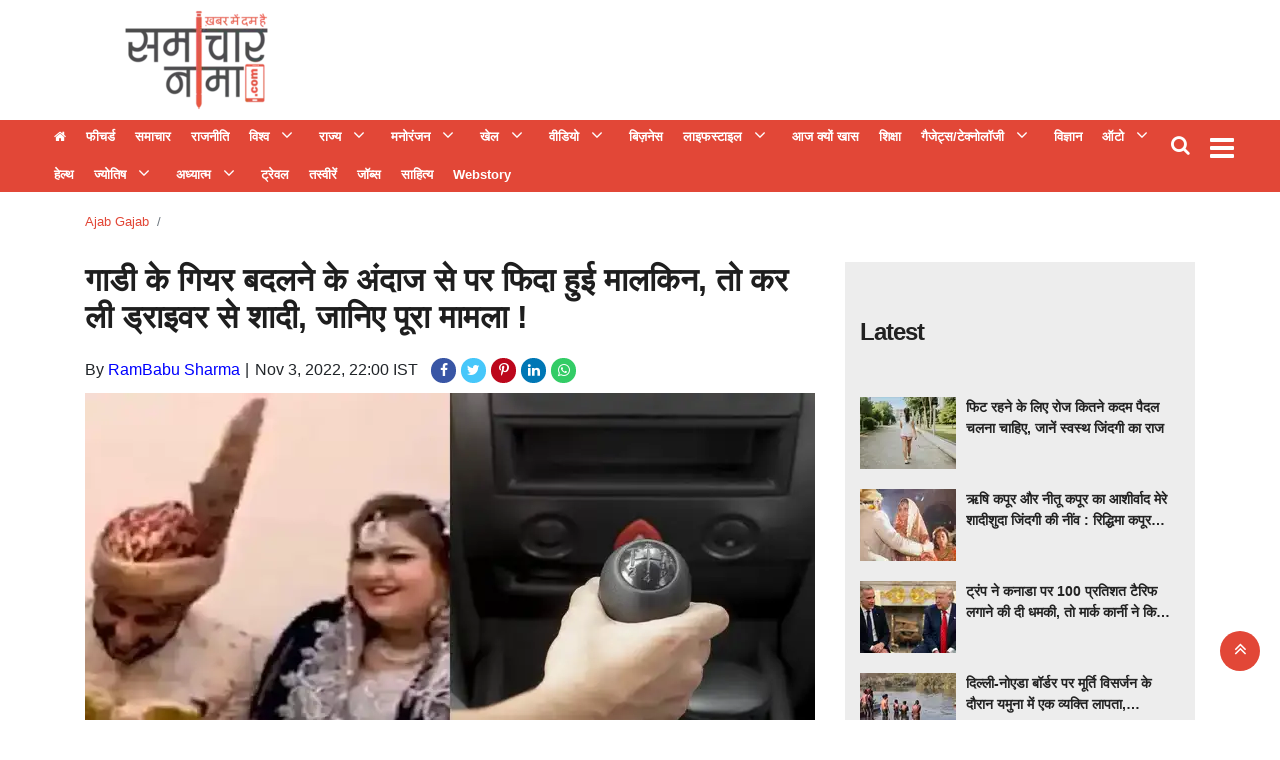

--- FILE ---
content_type: text/html;charset=utf-8
request_url: https://samacharnama.com/ajab-gajab/The-mistress-was-impressed-by-the-style-of-changing-the/cid9061524.htm
body_size: 20383
content:
<!DOCTYPE HTML>
<html lang="hi">

<head>
    <title>गाडी के गियर बदलने के अंदाज से पर फिदा हुई मालकिन, तो कर ली ड्राइवर से शादी, जानिए पूरा मामला !</title><script type="application/ld+json">[{"@context": "https://schema.org","@type": "WebPage", "name":"गाडी के गियर बदलने के अंदाज से पर फिदा हुई मालकिन, तो कर ली ड्राइवर से शादी, जानिए पूरा मामला !", "description":"प्यार सोचने से नहीं होता, बस हो जाता है। एक व्यक्ति किसी से भी और सभी से प्यार कर सकता है। इसलिए कहा जाता है कि प्यार अंधा होता है। तब प्रेम में व्यक्ति किसी ", "keywords":"गाडी के गियर बदलने के अंदाज से पर फिदा हुई मालकिन, तो कर ली ड्राइवर से शादी, जानिए पूरा मामला !", "url":"https://samacharnama.com/ajab-gajab/The-mistress-was-impressed-by-the-style-of-changing-the/cid9061524.htm"}, {"@context": "https://schema.org", "@type": "BreadcrumbList", "itemListElement":[{"@type": "ListItem", "position": 1, "item":{"@type":"Thing", "@id":"https://samacharnama.com/","name":"Samacharnama"}}, {"@type": "ListItem", "position": 2, "item":{"@type":"Thing", "@id":"https://samacharnama.com/ajab-gajab/","name":"Ajab Gajab"}}]}, {"@context": "https://schema.org","@type": "NewsArticle","mainEntityOfPage": {"@type": "WebPage","@id": "https://samacharnama.com/ajab-gajab/The-mistress-was-impressed-by-the-style-of-changing-the/cid9061524.htm", "description":"प्यार सोचने से नहीं होता, बस हो जाता है। एक व्यक्ति किसी से भी और सभी से प्यार कर सकता है। इसलिए कहा जाता है कि प्यार अंधा होता है। तब प्रेम में व्यक्ति किसी ", "thumbnailUrl":"https://samacharnama.com/static/c1e/client/79965/uploaded/d7455bf556e4f717ce91b7c8640c9515.jpg"},"headline": "गाडी के गियर बदलने के अंदाज से पर फिदा हुई मालकिन, तो कर ली ड्राइवर से शादी, जानिए पूरा मामला !","inLanguage":"hi","articleBody":"प्यार सोचने से नहीं होता, बस हो जाता है। एक व्यक्ति किसी से भी और सभी से प्यार कर सकता है। इसलिए कहा जाता है कि प्यार अंधा होता है। तब प्रेम में व्यक्ति किसी के रूप, रंग, जाति, धर्म या व्यवसाय को नहीं देखता है। ऐसा ही एक पाकिस्तानी (अजीब प्रेम कहानी पाकिस्तान) महिला के साथ हुआ, जिसे अपने ड्राइवर से प्यार हो गया। वजह थी गियर बदलने का उनका दिलचस्प आइडिया। पाकिस्तान से एक खबरने इन दिनों सबका ध्यान खींचा है. इसकी वजह है करोड़पति महिला ड्राइवर की प्रेम कहानी। उसे ड्राइवर से प्यार हो गया। अब आप सोच सकते हैं कि महिला को उस व्यक्ति का स्वभाव, या उसका रूप पसंद आया होगा, लेकिन महिला जिस तरह से परेशान थी, वह यह थी कि ड्राइवर ने गियर बदल दिए। डेली पाकिस्तान न्यूज पोर्टल से बात करते हुए महिला ने बताया कि वह ड्राइविंग सीखने जाती थी। वह महिला जिसे ड्राइवर से प्यार हो गया है वहाँ वह अपने पति से मिली, जो एक पूर्व ड्राइवर था जो उसे ड्राइविंग का प्रशिक्षण देता था। महिला ने बताया कि जब वह अपना गियर बदलते थे तो उनका लुक बेहद आकर्षक होता था। टाइम्स नाउ की एक रिपोर्ट के मुताबिक, महिला ने कहा कि जब भी ड्राइवर ने गियर बदला तो उसका हाथ पकड़ने का मन हुआ। इतने में ही महिला परेशान हो गई और अपने प्यार का इजहार कर दिया। इंटरव्यू के दौरान जब महिला से पूछा गया कि वह अपने पति को कौन सा गाना समर्पित करेंगी, तो उन्होंने भारतीय गाना- हम तुम एक कामरे में बैंड गाया। तब पति ने बताया कि महिला जिस कार से ड्राइविंग सीखती थी वह अब गुम हो गई है। 22 साल की महिला को 55 साल के नौकर से हुआ प्यार वैसे यह पहला मामला नहीं है जब पाकिस्तान में एक अजीबोगरीब प्रेम कहानी सामने आई है। दो दिन पहले काफी चर्चा हुई थी। ऐसा इसलिए है क्योंकि एक महिला ने अपने नौकर से शादी की। वजह थी मटन डिश। 22 साल की आलिया को रफीक (55) से प्यार हो जाता है, जो खुद से 33 साल बड़ा है, जो उसका नौकर है। दोनों पहली बार एक रिक्शा में मिले थे, लेकिन तभी दोनों के बीच लड़ाई हो गई और आलिया ने रफीक को थप्पड़ मार दिया। वहीं रफीक आलिया को पसंद करने लगता है और उसके पीछे उसके घर जाता है। लेकिन उन्हें समझ नहीं आ रहा था कि आलिया के साथ चीजों को कैसे आगे बढ़ाया जाए। इसलिए वह नौकर और रसोइया की नौकरी मांगने के लिए आलिया के घर पहुंचा। उन्होंने आलिया को अपनी हाथ से बनी मटन हांडी खिलाई, जिसे खाने के बाद उन्हें रफीक से प्यार हो गया और दोनों ने शादी कर ली।","articleSection": "Ajab Gajab", "image": {"@type":"ImageObject","url":"https://samacharnama.com/static/c1e/client/79965/uploaded/d7455bf556e4f717ce91b7c8640c9515.jpg?width=1280&height=720&resizemode=4", "height": "720", "width": "1280" },"datePublished": "2022-11-03T22:00:41+05:30","dateModified": "2022-11-03T22:00:41+05:30","author": {"@type": "Person","name": "RamBabu Sharma", "url": "https://samacharnama.com/_author_/RamBabu_Sharma/60846"},"publisher": {"@type": "NewsMediaOrganization","name": "Samacharnama","logo": {"@type": "ImageObject","url": "https://samacharnama.com/static/c1e/static/themes/11/79965/3076/images/544x180_222x92.png?width=600&height=60&resizemode=7", "height": "60", "width": "600"}}, "description":"प्यार सोचने से नहीं होता, बस हो जाता है। एक व्यक्ति किसी से भी और सभी से प्यार कर सकता है। इसलिए कहा जाता है कि प्यार अंधा होता है। तब प्रेम में व्यक्ति किसी ", "keywords":"गाडी के गियर बदलने के अंदाज से पर फिदा हुई मालकिन, तो कर ली ड्राइवर से शादी, जानिए पूरा मामला !"}, {"@context":"https://schema.org","@type":"LocalBusiness","name":"Samacharnama","address":"","telephone":"","openingHours":["Mo-Su 00:00-23:59"],"description":"","image":"https://samacharnama.com/static/c1e/static/themes/11/79965/3076/images/544x180_222x92.png","url":"https://samacharnama.com/"}, {"@context": "https://schema.org", "@type": "NewsMediaOrganization", "name": "Samacharnama", "url": "https://samacharnama.com","logo": {"@type": "ImageObject","url": "https://samacharnama.com/static/c1e/static/themes/11/79965/3076/images/544x180_222x92.png?width=600&height=60&resizemode=7", "height": "60", "width": "600"}}]</script><meta name="description" content="गाडी के गियर बदलने के अंदाज से पर फिदा हुई मालकिन, तो कर ली ड्राइवर से शादी, जानिए पूरा मामला !"/><meta name="keywords" content="गाडी के गियर बदलने के अंदाज से पर फिदा हुई मालकिन, तो कर ली ड्राइवर से शादी, जानिए पूरा मामला !"><meta name="news_keywords" content="गाडी के गियर बदलने के अंदाज से पर फिदा हुई मालकिन, तो कर ली ड्राइवर से शादी, जानिए पूरा मामला !"><meta name="robots" content="index, follow, max-snippet:-1, max-video-preview:-1, max-image-preview:large"/><meta content="NOODP" name="robots"/><link rel="canonical" href="https://samacharnama.com/ajab-gajab/The-mistress-was-impressed-by-the-style-of-changing-the/cid9061524.htm"/><meta name="twitter:card" content="summary_large_image"/><meta name="twitter:title" content="गाडी के गियर बदलने के अंदाज से पर फिदा हुई मालकिन, तो कर ली ड्राइवर से शादी, जानिए पूरा मामला !"/><meta name="twitter:description" content="प्यार सोचने से नहीं होता, बस हो जाता है। एक व्यक्ति किसी से भी और सभी से प्यार कर सकता है। इसलिए कहा जाता है कि प्यार अंधा होता है। तब प्रेम में व्यक्ति किसी "/><meta name="twitter:image" content="https://samacharnama.com/static/c1e/client/79965/uploaded_original/d7455bf556e4f717ce91b7c8640c9515.jpg"/><meta property="og:title" content="गाडी के गियर बदलने के अंदाज से पर फिदा हुई मालकिन, तो कर ली ड्राइवर से शादी, जानिए पूरा मामला !"/><meta property="og:type" content="article"/><meta property="og:url" content="https://samacharnama.com/ajab-gajab/The-mistress-was-impressed-by-the-style-of-changing-the/cid9061524.htm"/><meta property="og:image" content="https://samacharnama.com/static/c1e/client/79965/uploaded_original/d7455bf556e4f717ce91b7c8640c9515.jpg"/><meta property="og:description" content="प्यार सोचने से नहीं होता, बस हो जाता है। एक व्यक्ति किसी से भी और सभी से प्यार कर सकता है। इसलिए कहा जाता है कि प्यार अंधा होता है। तब प्रेम में व्यक्ति किसी "/><meta property="article:published_time" content="2022-11-03T22:00:41+05:30"/><meta property="article:modified_time" content="2022-11-03T22:00:41+05:30"/><meta property="fb:pages" content="391105081243646"/><meta property="fb:app_id" content="470613099948770"/><meta itemprop="name" content="गाडी के गियर बदलने के अंदाज से पर फिदा हुई मालकिन, तो कर ली ड्राइवर से शादी, जानिए पूरा मामला !"/><meta itemprop="image" content="https://samacharnama.com/static/c1e/client/79965/uploaded_original/d7455bf556e4f717ce91b7c8640c9515.jpg"/><meta itemprop="description" content="गाडी के गियर बदलने के अंदाज से पर फिदा हुई मालकिन, तो कर ली ड्राइवर से शादी, जानिए पूरा मामला !"/><meta itemprop="url" content="https://samacharnama.com/ajab-gajab/The-mistress-was-impressed-by-the-style-of-changing-the/cid9061524.htm"/><link rel="amphtml" href="https://samacharnama.com/amp/ajab-gajab/The-mistress-was-impressed-by-the-style-of-changing-the/cid9061524.htm"/>

    <link rel="icon"
        href="https://samacharnama.com/static/c1e/static/themes/11/79965/3076/images/Favicon SamacharNama 32x32.png"
        type="image/png">
    <link rel="preload" as="style" href="https://samacharnama.com/static/c1e/static/themes/11/79965/3076/css/style.css">
    <link rel="preload" as="style" href="https://samacharnama.com/static/c1e/static/themes/css/bootstrap4.3.1.min.css">
    <link rel="preload" as="style" href="https://samacharnama.com/static/c1e/static/themes/css/font-awesome.min.css">

    <script>var is_c1e_pubdomain = "//samacharnama.com";</script>
    <script>var is_c1e_enable = !0, c1e_id = "79965:3076";</script>
    <meta name="viewport" content="width=device-width, initial-scale=1">

    <style>
        .btn,
        .search-inner,
        .sidenav .side-logo,
        .top_add {
            text-align: center
        }

        *,
        .modal-body-icon,
        .modal-body-message,
        ::after,
        ::before {
            box-sizing: border-box
        }

        .breadcrumb,
        .nav,
        .submenu,
        .tag-lists,
        ul,
        ul.site-nav__list {
            list-style: none
        }

        a,
        article,
        body,
        div,
        h1,
        h3,
        header,
        html,
        i,
        img,
        ins,
        li,
        nav,
        p,
        section,
        span,
        strong,
        ul {
            margin: 0;
            padding: 0;
            border: 0;
            font-size: 100%;
            font: inherit;
            vertical-align: baseline
        }

        :focus {
            outline: 0
        }

        img {
            border: 0;
            -ms-interpolation-mode: bicubic
        }

        button,
        input {
            font-size: 100%;
            vertical-align: baseline;
            line-height: normal
        }

        .advertismentRow,
        .btn,
        .headerTop-right,
        .top_add a,
        img {
            vertical-align: middle
        }

        [type=button],
        button,
        html input[type=button] {
            -webkit-appearance: button
        }

        a {
            outline: 0;
            color: #007bff;
            text-decoration: none;
            background-color: transparent
        }

        button::-moz-focus-inner,
        input::-moz-focus-inner {
            border: 0;
            padding: 0
        }

        button,
        html,
        input {
            color: #222
        }

        .google_mobile,
        .mob_only,
        .mobile_AD,
        .native-items .headingRow h3:before,
        img[src=""] {
            display: none
        }

        body {
            font-family: Roboto, "Noto Sans", sans-serif !important
        }

        .headerTop {
            display: flex;
            flex-direction: row;
            flex-wrap: wrap;
            background: #fff
        }

        .headerTop .logo_outer {
            max-width: 20%;
            float: left;
            width: 100%
        }

        .top_add {
            float: left;
            width: 100%;
            height: 100px;
            margin: 0 auto
        }

        .top_add a {
            display: block;
            padding: 0 !important;
            margin: 0 auto;
            height: 100%
        }

        .headingRow,
        .storyshow-subhead,
        .topStories a {
            margin-bottom: 10px
        }

        .headerTop .top_add a img {
            max-width: 100%;
            max-height: 100%
        }

        .headerTop nav ul li a {
            color: #333;
            padding: 0;
            font-weight: 700;
            line-height: 9px;
            display: inline-block
        }

        #modalCookie1 .modal-body,
        .headerTop nav {
            padding: 0
        }

        .headerTop .header-menu {
            height: auto
        }

        .headerTop nav ul li:first-child a {
            font-weight: 400;
            font-size: 0
        }

        .headerTop nav ul li:first-child a::before {
            content: "\f015";
            font-family: FontAwesome;
            font-size: 13px
        }

        .headerTop nav ul li.hasChild ul li:first-child a::before {
            content: ""
        }

        .headerTop-main {
            width: 100%;
            float: left;
            padding: 10px 0;
            height: 120px;
            overflow: hidden
        }

        .headerTop-right {
            position: absolute;
            top: 10px;
            right: 4%
        }

        .headerTop-right .searchBtn {
            float: left;
            position: relative;
            padding-right: 10px
        }

        .headerTop-right .searchBtn .searchIcon {
            color: #fff;
            font-size: 20px
        }

        .mainMenu {
            background-color: #e24737;
            display: flex;
            flex-flow: row;
            min-width: 100%;
            position: relative;
            padding: 0;
            height: 72px
        }

        .desk_only,
        .mainMenu nav ul,
        .sidenav .side-logo a,
        .sidenav .submenu,
        article,
        header,
        nav,
        section {
            display: block
        }

        .mainMenu nav>ul>li:last-child {
            padding-right: 0
        }

        .mainMenu nav ul li a {
            font-size: 13px;
            color: #fff;
            padding: 12px 8px;
            outline: 0;
            position: relative
        }

        .mainMenu nav li:first-child a {
            min-width: auto !important;
            border-left: none !important;
            color: #fff
        }

        .mainMenu nav {
            padding: 0 35px 0 0;
            float: left;
            max-width: 97%
        }

        .toggler {
            float: right;
            position: relative;
            top: 8px
        }

        .overlay,
        .sidenav {
            position: fixed;
            height: 100%;
            left: 0
        }

        .headingRow h3,
        .headingRow h3 a,
        .mainMenu nav li,
        .mainMenu-inner,
        .sidenav .site-nav__list li.hasChild>a,
        ul.site-nav__list {
            position: relative
        }

        .toggler a {
            color: #fff;
            font-size: 28px
        }

        .postRow img,
        .submenu li a {
            width: 100%
        }

        .postRow {
            margin-top: 30px
        }

        .postRow:last-child {
            margin-bottom: 30px
        }

        .headingRow h3 {
            font-size: 24px;
            line-height: 28px;
            letter-spacing: -1px;
            color: #222;
            text-transform: capitalize;
            padding: 30px 0;
            display: flex
        }

        .headingRow h3:before {
            content: '';
            position: absolute;
            height: 1px;
            background: #7b756f;
            left: 16px;
            right: 0;
            top: 47px
        }

        .headingRow h3 a {
            background: #fff;
            display: block;
            float: left;
            height: 30px;
            z-index: 2;
            line-height: 30px;
            font-weight: 700;
            padding-right: 15px;
            color: #222
        }

        .mainMenu nav li,
        .sidenav .side-logo,
        .topStories a {
            display: inline-block
        }

        .articleShow-page .story-details h1 {
            color: #1e1e1e;
            font-weight: 700;
            font-size: 32px;
            margin-bottom: 20px;
            line-height: normal
        }

        .articleShow-page .story-details p {
            font-size: 16px;
            line-height: 22px;
            color: #404040;
            margin-top: 16px
        }

        .toFb {
            background-color: #3c5a98
        }

        .toTwitter {
            background-color: #47c7fa
        }

        .toPinterest {
            background-color: #bc071c
        }

        .toLinkedin {
            background-color: #0077b5
        }

        .topStories {
            background-color: #ededed;
            overflow: auto;
            padding: 15px
        }

        .topStories h3 {
            font-size: 24px;
            color: #404040;
            line-height: 30px
        }

        .overlay {
            background-color: rgba(0, 0, 0, .4);
            top: 0;
            right: 0;
            bottom: 0;
            width: 100%;
            z-index: 99
        }

        .sidenav {
            width: 0;
            top: 0;
            overflow-x: hidden;
            padding-top: 0;
            z-index: 111111;
            background-color: #343a40
        }

        .sidenav .side-logo {
            width: 100%;
            margin: 10px auto 0
        }

        .sidenav .side-logo a img {
            background: 0;
            width: auto
        }

        .sidenav .closebtn {
            position: absolute;
            top: 0;
            right: 25px;
            font-size: 36px;
            margin-left: 0;
            color: #fff;
            text-decoration: none
        }

        .sidenav .site-nav__list {
            padding: 0;
            margin-top: 20px
        }

        ul.site-nav__list {
            margin: 0;
            padding: 0;
            border: 0;
            outline: 0;
            font-size: 100%;
            vertical-align: baseline;
            background: 0
        }

        .sidenav .site-nav__list li {
            display: block;
            width: 100%;
            padding: 0;
            border-bottom: 1px solid #455a64
        }

        .sidenav .site-nav__list li a {
            font-size: 14px;
            text-transform: capitalize;
            text-decoration: none;
            color: #fff;
            display: block;
            outline: 0;
            font-weight: 400;
            padding: 0 10px !important;
            height: 35px;
            line-height: 34px
        }

        .sidenav .site-nav__list ul {
            padding-left: 15px
        }

        .submenu {
            display: none;
            padding: 0
        }

        .submenu li {
            width: 100%;
            line-height: normal
        }

        .sidenav .submenu li:last-child {
            border: 0
        }

        .rhs-ad:first-child {
            margin: 0
        }

        .rhs-ad {
            width: 100%;
            float: left;
            margin-top: 15px
        }

        .native-items {
            width: 100%;
            float: left
        }

        .native-items .headingRow h3 {
            padding: 0 0 30px
        }

        .native-items .headingRow h3 a {
            background: 0
        }

        .mainMenu nav li>.submenu {
            position: absolute;
            top: 28px;
            left: 0;
            display: none;
            background-color: #303030;
            min-width: 200px;
            color: #fff;
            z-index: 9;
            padding: 0;
            list-style: none;
            max-height: 300px;
            overflow-y: auto
        }

        .mainMenu nav li>.submenu::-webkit-scrollbar-track {
            box-shadow: inset 0 0 6px rgb(10 56 102 / 37%);
            background-color: #eee
        }

        .mainMenu nav li>.submenu::-webkit-scrollbar {
            width: 6px
        }

        .mainMenu nav li>.submenu::-webkit-scrollbar-thumb {
            background-color: #e24737
        }

        .mainMenu nav li>.submenu li {
            padding: 0;
            text-align: left;
            display: inline-block;
            position: relative;
            height: auto
        }

        .mainMenu nav li>.submenu li:first-child a {
            font-size: 13px
        }

        .mainMenu nav li>.submenu li:last-child {
            border-bottom: 0
        }

        .mainMenu nav li>.submenu li a {
            color: #fff;
            text-transform: capitalize;
            padding: 10px 7px;
            font-weight: 400
        }

        .mainMenu nav li.hasChild>a:after {
            content: "\f107";
            font-family: FontAwesome;
            font-style: normal;
            font-weight: 400;
            text-decoration: inherit;
            color: #fff;
            font-size: 18px;
            padding-right: .5em;
            position: absolute;
            top: 11px;
            right: -25px
        }

        @media only screen and (max-width:1199px) {
            .mainMenu nav>ul>li {
                padding: 7px
            }

            .mainMenu nav li.hasChild>a:after {
                right: -21px
            }

            .advertismentRow {
                width: 100% !important
            }
        }

        @media only screen and (max-width:992px) {
            .mainMenu nav {
                display: none
            }

            .toggler {
                float: left
            }

            .headerTop .header-menu {
                height: 34px;
                display: inline-block
            }
        }

        @media only screen and (max-width:767px) {
            .mainMenu {
                margin-top: 10px;
                margin-bottom: 10px;
                height: 52px;
                left: 0;
                position: static;
                padding: 5px 0
            }

            .mainMenu nav {
                display: none
            }

            .headerTop nav ul li:first-child a {
                min-width: auto
            }

            .headerTop nav ul li:last-child a {
                min-width: 80px;
                border-right: 1px solid #ccc;
                position: relative;
                display: inline-block
            }

            .mainMenu .mainMenu-inner nav ul {
                display: block;
                width: 100%;
                height: 100%
            }

            .mainMenu .mainMenu-inner nav ul li {
                width: 100%
            }

            .headerTop {
                min-height: 70px;
                overflow: hidden
            }

            .headingRow h3 {
                font-size: 18px
            }

            .articleShow-page .story-details h1 {
                font-size: 24px;
                line-height: 30px
            }

            .headerTop .logo_outer {
                max-width: 100%
            }
        }

        strong {
            font-weight: 700 !important
        }

        .card-box a {
            color: #00f;
            font-weight: 400;
            line-height: initial
        }

        .modal-body-icon {
            float: left;
            width: 80px;
            height: 80px;
            position: relative
        }

        .modal-body-icon img {
            width: 100%;
            height: 100%
        }

        .card-box img,
        img {
            max-width: 100%;
            height: auto
        }

        .modal-body-message {
            padding: 0 .2em 0 1.286em;
            float: left;
            width: calc(100% - 80px);
            font-size: 16px;
            line-height: 1.45em;
            font-weight: 700;
            color: #666 !important
        }

        .btn,
        body {
            color: #212529
        }

        #modalCookie1 .modal-footer {
            position: relative;
            margin: .25em .25em 0 0;
            padding: 0;
            border: 0
        }

        #modalCookie1 .modal-footer button.btn.btn-secondary {
            background: 0;
            color: #007bff;
            border: 0;
            font-weight: 800;
            text-transform: uppercase;
            font-size: 14px
        }

        .articleSocialLink a.toFb,
        .articleSocialLink a.toLinkedin,
        .articleSocialLink a.toPinterest,
        .articleSocialLink a.toTwitter,
        .articleSocialLink a.wtsapp {
            width: 25px;
            height: 25px;
            font-size: 14px;
            border-radius: 20px;
            padding: 5px;
            display: inline-block;
            margin-right: 5px;
            text-align: center
        }

        #modalCookie1 .modal-footer button.btn.btn-primary {
            box-shadow: 0 2px 5px 0 rgba(0, 0, 0, .16), 0 2px 6px 0 rgba(0, 0, 0, .12);
            border-radius: 0 !important
        }

        .advertismentRow {
            display: inline-block;
            height: 90px;
            width: 100%;
            margin: 0 auto;
            position: absolute;
            top: 15px;
            max-width: 728px;
            right: 15%;
            overflow: hidden
        }

        .advertismentRow div {
            margin: 0 auto;
            display: block;
            width: 728px
        }

        @media only screen and (max-width:1024px) {
            .advertismentRow {
                width: 100% !important;
                position: relative !important;
                right: 0 !important;
                max-width: 100% !important;
                height: 110px;
                top: 5px
            }

            .advertismentRow div {
                width: 100%
            }

            .headerTop .logo_outer {
                max-width: 100%
            }
        }

        .articleShow-page .story-details h1 p {
            color: #1e1e1e;
            font-weight: 700;
            font-size: 32px;
            margin-bottom: 20px;
            line-height: 45px
        }

        .mainMenu nav>ul>li {
            display: inline-block;
            margin: 0;
            padding: 0
        }

        .card-box img {
            margin: 10px auto;
            display: block
        }

        .mainMenu nav>ul>li.nav-item.hasChild {
            padding-right: 30px
        }

        .mainMenu .container {
            max-width: 1218px
        }

        .articleSocialLink {
            display: inline-block;
            margin-left: 9px
        }

        .articleSocialLink a {
            line-height: 14px
        }

        .articleSocialLink a.toFb {
            background-color: #3956a5;
            color: #fff !important
        }

        .articleSocialLink a.wtsapp {
            background: #3c6;
            color: #fff !important
        }

        .articleSocialLink a.toTwitter {
            background-color: #47c7fa;
            color: #fff !important
        }

        .articleSocialLink a.toPinterest {
            background-color: #bc071c;
            color: #fff !important
        }

        .articleSocialLink a.toLinkedin {
            background-color: #0077b5;
            color: #fff !important
        }

        .card-box {
            line-height: 1.7
        }

        span.story-byline:after {
            content: "|";
            padding: 0 6px 0 5px
        }

        .scrollY::-webkit-scrollbar-track {
            box-shadow: inset 0 0 6px rgb(10 56 102 / 37%);
            background-color: #eee
        }

        .scrollY::-webkit-scrollbar {
            width: 6px
        }

        .scrollY::-webkit-scrollbar-thumb {
            background-color: #e24737
        }

        .breadcrumb-section {
            margin-top: 20px;
            position: relative;
            min-height: 20px
        }

        .breadcrumb-section .breadcrumb {
            margin: 0;
            padding: 0;
            background: 0
        }

        .breadcrumb-section .breadcrumb .breadcrumb-item {
            font-size: 13px;
            text-transform: capitalize
        }

        .breadcrumb-section .breadcrumb .breadcrumb-item a {
            color: #e24737;
            text-decoration: none
        }

        .search-box {
            background: #e8e8e4;
            position: absolute;
            top: 100%;
            right: 0;
            width: 100%;
            max-width: 350px;
            padding: 0 15px;
            line-height: 60px;
            border-color: #d8d8d5;
            border-width: 0 1px 1px;
            border-style: solid;
            display: none;
            z-index: 9
        }

        .search-box:before {
            content: "";
            position: absolute;
            top: -20px;
            right: 45px;
            border-left: 8px solid transparent;
            border-right: 8px solid transparent;
            border-top: 10px solid transparent;
            border-bottom: 10px solid #e8e8e4
        }

        .search-box input[type=text] {
            width: 100%;
            max-width: 239px;
            height: 36px;
            padding: 5px 10px;
            border: 1px solid #b0b0b0;
            outline: 0
        }

        .search-box input[type=button] {
            width: 80px;
            height: 36px;
            padding: 5px 0;
            background: #e24737;
            color: #fff;
            margin-left: -6px;
            border: 1px solid #e42b18;
            outline: 0
        }

        .search-inner {
            margin: 0 auto
        }

        .search-inner p {
            margin: 0;
            padding-bottom: 10px;
            line-height: 18px;
            text-align: left
        }

        @media (max-width:992px) {

            .headerTop-right,
            .toggler {
                transform: translateY(-50%)
            }

            .headerTop-right {
                top: 50%;
                right: 6px
            }

            .headerTop-right .searchBtn {
                padding-top: 0
            }

            .search-box {
                background: rgb(0 0 0 / 60%);
                position: fixed;
                top: 0;
                left: 0;
                bottom: 0;
                width: 100%;
                max-width: 100%
            }

            .search-inner {
                padding-top: 60px
            }

            button.close {
                font-size: 2rem;
                opacity: 1;
                position: absolute;
                top: 20px;
                right: 15px
            }

            .search-inner p {
                text-align: center;
                color: #fff;
                font-weight: 600
            }

            .search-box:before {
                border: 0
            }

            .mainMenu {
                padding: 5px 0
            }

            .toggler {
                top: 50%
            }
        }

        .colombiaonerequestsend,
        .colombiarequestsend {
            min-height: 46px !important;
            background: #ccc
        }

        .desk_only,
        .lhs[data-ua="d"] {
            min-height: 110px !important
        }

        .ticker {
            height: 46px !important;
            overflow: hidden !important
        }

        .rhs[data-ua="d"] {
            min-height: 250px !important
        }

        @media (max-width:800px) {
            .mob_only {
                display: block !important;
                margin-bottom: 10px;
                min-height: 360px !important
            }

            .desk_only,
            .lhs[data-ua="d"],
            .rhs[data-ua="d"] {
                display: none !important
            }

            .lhs[data-ua="m"] {
                min-height: 250px
            }

            .headerTop .lhs[data-ua="m"] {
                min-height: 10px
            }
        }

        .nav,
        ul ul {
            margin-bottom: 0
        }

        .tag-lists {
            display: flex;
            flex-wrap: wrap;
            padding: 0
        }

        .nav,
        .row {
            -ms-flex-wrap: wrap
        }

        .tag-lists li {
            background: #fff;
            border: 1px solid #db7f7f;
            padding: 5px 15px;
            margin: 2px 5px 2px 0 !important;
            width: auto !important;
            list-style: none !important
        }

        .btn,
        button.close {
            background-color: transparent
        }

        .tag-lists li a {
            text-decoration: none;
            font-size: 16px !important;
            color: #3f3f42 !important;
            font-family: inherit;
            font-weight: 500 !important
        }

        .tag-lists li:hover {
            background-color: #b80000;
            cursor: pointer
        }

        .tag-lists li a:hover,
        .tag-lists li:hover a {
            color: #fff !important;
            text-decoration: none
        }

        html {
            font-size: 100%;
            -webkit-text-size-adjust: 100%;
            -ms-text-size-adjust: 100%;
            font-family: sans-serif;
            line-height: 1.15;
            -webkit-text-size-adjust: 100%
        }

        body {
            margin: 0;
            font-family: -apple-system, BlinkMacSystemFont, "Segoe UI", Roboto, "Helvetica Neue", Arial, "Noto Sans", sans-serif, "Apple Color Emoji", "Segoe UI Emoji", "Segoe UI Symbol", "Noto Color Emoji";
            font-size: 1rem;
            font-weight: 400;
            line-height: 1.5;
            text-align: left;
            background-color: #fff
        }

        .breadcrumb,
        p,
        ul {
            margin-bottom: 1rem
        }

        a:not([href]):not([tabindex]) {
            color: inherit;
            text-decoration: none
        }

        img {
            border-style: none
        }

        button {
            border-radius: 0;
            text-transform: none
        }

        button,
        input {
            margin: 0;
            font-family: inherit;
            font-size: inherit;
            line-height: inherit;
            overflow: visible
        }

        [type=button]::-moz-focus-inner,
        button::-moz-focus-inner {
            padding: 0;
            border-style: none
        }

        ::-webkit-file-upload-button {
            font: inherit;
            -webkit-appearance: button
        }

        h1,
        h3 {
            margin-bottom: .5rem;
            font-weight: 500;
            line-height: 1.2
        }

        h1 {
            font-size: 2.5rem
        }

        h3 {
            font-size: 1.75rem
        }

        .container {
            width: 100%;
            padding-right: 15px;
            padding-left: 15px;
            margin-right: auto;
            margin-left: auto;
            max-width: 1140px
        }

        .row {
            display: -ms-flexbox;
            display: flex;
            flex-wrap: wrap;
            margin-right: -15px;
            margin-left: -15px
        }

        .col-md-12,
        .col-md-4,
        .col-md-8,
        .col-sm-12 {
            position: relative;
            width: 100%;
            padding-right: 15px;
            padding-left: 15px
        }

        @media (min-width:768px) {
            .col-md-4 {
                -ms-flex: 0 0 33.333333%;
                flex: 0 0 33.333333%;
                max-width: 33.333333%
            }

            .col-md-8 {
                -ms-flex: 0 0 66.666667%;
                flex: 0 0 66.666667%;
                max-width: 66.666667%
            }

            .col-md-12 {
                -ms-flex: 0 0 100%;
                flex: 0 0 100%;
                max-width: 100%
            }
        }

        .btn {
            display: inline-block;
            font-weight: 400;
            border: 1px solid transparent;
            padding: .375rem .75rem;
            font-size: 1rem;
            line-height: 1.5;
            border-radius: .25rem
        }

        .btn-primary {
            color: #fff;
            background-color: #007bff;
            border-color: #007bff
        }

        .btn-secondary {
            color: #fff;
            background-color: #6c757d;
            border-color: #6c757d
        }

        .fade:not(.show) {
            opacity: 0
        }

        .nav {
            display: -ms-flexbox;
            display: flex;
            flex-wrap: wrap;
            padding-left: 0
        }

        .nav-link {
            display: block;
            padding: .5rem 1rem
        }

        .breadcrumb {
            display: -ms-flexbox;
            display: flex;
            -ms-flex-wrap: wrap;
            flex-wrap: wrap;
            padding: .75rem 1rem;
            background-color: #e9ecef;
            border-radius: .25rem
        }

        .breadcrumb-item+.breadcrumb-item {
            padding-left: .5rem
        }

        .breadcrumb-item+.breadcrumb-item::before {
            display: inline-block;
            padding-right: .5rem;
            color: #6c757d;
            content: "/"
        }

        .breadcrumb-item.active {
            color: #6c757d
        }

        .close {
            float: right;
            font-size: 1.5rem;
            font-weight: 700;
            line-height: 1;
            color: #000;
            text-shadow: 0 1px 0 #fff;
            opacity: .5
        }

        button.close {
            padding: 0;
            border: 0;
            -webkit-appearance: none;
            -moz-appearance: none;
            appearance: none
        }

        .modal {
            position: fixed;
            top: 0;
            left: 0;
            z-index: 1050;
            display: none;
            width: 100%;
            height: 100%;
            overflow: hidden;
            outline: 0
        }

        .modal-dialog {
            position: relative;
            width: auto;
            margin: .5rem
        }

        .modal.fade .modal-dialog {
            -webkit-transform: translate(0, -50px);
            transform: translate(0, -50px)
        }

        .modal-content {
            position: relative;
            display: -ms-flexbox;
            display: flex;
            -ms-flex-direction: column;
            flex-direction: column;
            width: 100%;
            background-color: #fff;
            background-clip: padding-box;
            border: 1px solid rgba(0, 0, 0, .2);
            border-radius: .3rem;
            outline: 0
        }

        .modal-body {
            position: relative;
            -ms-flex: 1 1 auto;
            flex: 1 1 auto;
            padding: 1rem
        }

        .modal-footer {
            display: -ms-flexbox;
            display: flex;
            -ms-flex-align: center;
            align-items: center;
            -ms-flex-pack: end;
            justify-content: flex-end;
            padding: 1rem;
            border-top: 1px solid #dee2e6;
            border-bottom-right-radius: .3rem;
            border-bottom-left-radius: .3rem
        }

        .modal-footer>:not(:first-child) {
            margin-left: .25rem
        }

        .modal-footer>:not(:last-child) {
            margin-right: .25rem
        }

        @media (min-width:576px) {
            .col-sm-12 {
                -ms-flex: 0 0 100%;
                flex: 0 0 100%;
                max-width: 100%
            }

            .modal-dialog {
                max-width: 500px;
                margin: 1.75rem auto
            }
        }

        .clearfix::after {
            display: block;
            clear: both;
            content: ""
        }

        .d-block {
            display: block !important
        }

        @media (min-width:992px) {
            .d-lg-none {
                display: none !important
            }
        }

        .both_AD {
            min-height: 50px
        }

        .desktop_AD {
            min-height: 90px;
            display: block
        }

        @media only screen and (max-width:600px) {
            .mobile_AD {
                min-height: 200px;
                display: block
            }

            .desktop_AD {
                display: none
            }
        }

        @media screen and (max-width:500px) {
            .google_mobile {
                display: block
            }

            .google_desktop {
                display: none
            }
        }
    </style>

    <link rel="preconnect" as="script" href="googletagmanager.com">
    <link rel="preconnect" as="script" href="instagram.com">
    <link rel="preconnect" as="script" href="platform.twitter.com">
    <link rel="preconnect" as="script" href="video.twimg.com">
    <link rel="preconnect" as="script" href="pagead2.googlesyndication.com">
    <!-- <link rel="preconnect" as="script" href="connect.facebook.net">-->
    <!-- <link rel="preconnect" as="script" href="static.xx.fbcdn.net"> -->
    <link rel="preconnect" href="https://fonts.googleapis.com">
    <link rel="preconnect" href="https://fonts.gstatic.com" crossorigin="">
    <meta name="facebook-domain-verification" content="2s1gxwb6aehx0cq0a4lvz48n89cvhl">
    <meta property="fb:pages" content="391105081243646">

    <link media="all" onload="this.media='all'" rel="stylesheet"
        href="https://samacharnama.com/static/c1e/static/themes/11/79965/3076/css/style.css">
    <link media="all" onload="this.media='all'" rel="stylesheet"
        href="https://samacharnama.com/static/c1e/static/themes/css/bootstrap4.3.1.min.css">
    <link media="all" onload="this.media='all'" rel="stylesheet"
        href="https://samacharnama.com/static/c1e/static/themes/css/font-awesome.min.css">

    <script class="ga_tag" async="" src="https://www.googletagmanager.com/gtag/js?id=G-ETGR42CJMS"></script>
    <script async=""
        class="ga_tag_init">function gtag() { dataLayer.push(arguments) } window.dataLayer = window.dataLayer || [], gtag("js", new Date), gtag("config", "G-ETGR42CJMS"); gtag("config", "G-E40TL7HPLE");</script>
    <!--GRX script start-->
    <script>
        (function (g, r, o, w, t, h, rx) {
            g[t] = g[t] || function () {
                (g[t].q = g[t].q || []).push(arguments)
            }, g[t].l = 1 * new Date();
            g[t] = g[t] || {}, h = r.createElement(o), rx = r.getElementsByTagName(o)[0];
            h.async = 1; h.src = w; rx.parentNode.insertBefore(h, rx)
        })(window, document, 'script', 'https://static.growthrx.in/js/v2/web-sdk.js', 'grx');
        grx('init', 'gf4517fc1');
        grx('track', 'page_view', { url: window.location.href });
    </script>
    <script>
        //automatically fetch the section in the URL
        const urlParts = window.location.pathname.split('/').filter(Boolean);
        const section = urlParts[0] || "";
        // Detect if the device is mobile/Desktop
        const isMobile = /Mobi|Android|iPhone|iPad|iPod/i.test(navigator.userAgent);
        const browsingPlatform = isMobile ? "mweb" : "web";
        console.log(browsingPlatform)
        window.cwvReportingInfo = {
            userPercentage: 100,
            section: section.toLowerCase(),
            business_property: "Colombia M360 Prod",
            browsing_platform: browsingPlatform,
            page_template: "articleshow",
            data_store: "grx",
            country: "in"
        };
        console.log(window.cwvReportingInfo);
    </script>
    <script async src="https://assets.toiimg.com/assets/toi_js/toi_webvitals_v2.js"></script>
    <!-- GRX script end-->

                              <script>!function(e){var n="https://s.go-mpulse.net/boomerang/";if("False"=="True")e.BOOMR_config=e.BOOMR_config||{},e.BOOMR_config.PageParams=e.BOOMR_config.PageParams||{},e.BOOMR_config.PageParams.pci=!0,n="https://s2.go-mpulse.net/boomerang/";if(window.BOOMR_API_key="363D6-QF289-BUD58-58DA3-D6DHY",function(){function e(){if(!r){var e=document.createElement("script");e.id="boomr-scr-as",e.src=window.BOOMR.url,e.async=!0,o.appendChild(e),r=!0}}function t(e){r=!0;var n,t,a,i,d=document,O=window;if(window.BOOMR.snippetMethod=e?"if":"i",t=function(e,n){var t=d.createElement("script");t.id=n||"boomr-if-as",t.src=window.BOOMR.url,BOOMR_lstart=(new Date).getTime(),e=e||d.body,e.appendChild(t)},!window.addEventListener&&window.attachEvent&&navigator.userAgent.match(/MSIE [67]\./))return window.BOOMR.snippetMethod="s",void t(o,"boomr-async");a=document.createElement("IFRAME"),a.src="about:blank",a.title="",a.role="presentation",a.loading="eager",i=(a.frameElement||a).style,i.width=0,i.height=0,i.border=0,i.display="none",o.appendChild(a);try{O=a.contentWindow,d=O.document.open()}catch(_){n=document.domain,a.src="javascript:var d=document.open();d.domain='"+n+"';void 0;",O=a.contentWindow,d=O.document.open()}if(n)d._boomrl=function(){this.domain=n,t()},d.write("<bo"+"dy onload='document._boomrl();'>");else if(O._boomrl=function(){t()},O.addEventListener)O.addEventListener("load",O._boomrl,!1);else if(O.attachEvent)O.attachEvent("onload",O._boomrl);d.close()}function a(e){window.BOOMR_onload=e&&e.timeStamp||(new Date).getTime()}if(!window.BOOMR||!window.BOOMR.version&&!window.BOOMR.snippetExecuted){window.BOOMR=window.BOOMR||{},window.BOOMR.snippetStart=(new Date).getTime(),window.BOOMR.snippetExecuted=!0,window.BOOMR.snippetVersion=14,window.BOOMR.url=n+"363D6-QF289-BUD58-58DA3-D6DHY";var i=document.currentScript||document.getElementsByTagName("script")[0],o=i.parentNode,r=!1,d=document.createElement("link");if(d.relList&&"function"==typeof d.relList.supports&&d.relList.supports("preload")&&"as"in d)window.BOOMR.snippetMethod="p",d.href=window.BOOMR.url,d.rel="preload",d.as="script",d.addEventListener("load",e),d.addEventListener("error",function(){t(!0)}),setTimeout(function(){if(!r)t(!0)},3e3),BOOMR_lstart=(new Date).getTime(),o.appendChild(d);else t(!1);if(window.addEventListener)window.addEventListener("load",a,!1);else if(window.attachEvent)window.attachEvent("onload",a)}}(),"".length>0)if(e&&"performance"in e&&e.performance&&"function"==typeof e.performance.setResourceTimingBufferSize)e.performance.setResourceTimingBufferSize();!function(){if(BOOMR=e.BOOMR||{},BOOMR.plugins=BOOMR.plugins||{},!BOOMR.plugins.AK){var n=""=="true"?1:0,t="",a="aocvtsfydfy3y2lvxlea-f-d2339c31d-clientnsv4-s.akamaihd.net",i="false"=="true"?2:1,o={"ak.v":"39","ak.cp":"1057845","ak.ai":parseInt("628289",10),"ak.ol":"0","ak.cr":9,"ak.ipv":4,"ak.proto":"h2","ak.rid":"1f5215af","ak.r":42199,"ak.a2":n,"ak.m":"","ak.n":"ff","ak.bpcip":"3.133.89.0","ak.cport":39488,"ak.gh":"184.25.112.188","ak.quicv":"","ak.tlsv":"tls1.3","ak.0rtt":"","ak.0rtt.ed":"","ak.csrc":"-","ak.acc":"","ak.t":"1769323208","ak.ak":"hOBiQwZUYzCg5VSAfCLimQ==qv1V/gkt3xzFgEYXQ3H8yxPTmrGOeWPA30VjMX01slu1t7yrafcjWj4sYH7d/0D/IJN0ZtVTyTt5+I29NGKhDf+kN8OLwg94UwNbkf6ImDLcGvhEoOVof6Jv1JBXmZfdH9Hoo3UhpqivJ4ZZ3snlhm2fIuTyKVraqP79cXuRiK0P8u9kdcnlx2yrM8KUQHvoc+SQU4qbgXbxWs0RObmJJ7YCa9Xr+/YCfa0k0kWCzgdmlPmy6lEfBrwBsmqEhiog4UOOgpidhPi/0FG1s5b2M7OdNamwvgCzlYbSUevtbEQvG/kin5Mfux/3S4SstzKCqhh1taIEkSGxBAi4ths/CP+WuvAboSJEh3vPVuvy1utjBQGahz3sbGKZ7iB/g8yAJ7bm0p/assW1UIwDn3SG5NFi3aa26/GmFsHLqPm4Tzw=","ak.pv":"25","ak.dpoabenc":"","ak.tf":i};if(""!==t)o["ak.ruds"]=t;var r={i:!1,av:function(n){var t="http.initiator";if(n&&(!n[t]||"spa_hard"===n[t]))o["ak.feo"]=void 0!==e.aFeoApplied?1:0,BOOMR.addVar(o)},rv:function(){var e=["ak.bpcip","ak.cport","ak.cr","ak.csrc","ak.gh","ak.ipv","ak.m","ak.n","ak.ol","ak.proto","ak.quicv","ak.tlsv","ak.0rtt","ak.0rtt.ed","ak.r","ak.acc","ak.t","ak.tf"];BOOMR.removeVar(e)}};BOOMR.plugins.AK={akVars:o,akDNSPreFetchDomain:a,init:function(){if(!r.i){var e=BOOMR.subscribe;e("before_beacon",r.av,null,null),e("onbeacon",r.rv,null,null),r.i=!0}return this},is_complete:function(){return!0}}}}()}(window);</script></head>

<body>
    <div id="fb-root"></div><script async defer crossorigin="anonymous" src="https://connect.facebook.net/en_GB/sdk.js#xfbml=1&version=v3.2&appId=470613099948770&autoLogAppEvents=1"></script>
    <div>
        <header id="myheader" class="bt_header headerTop">
            <div class="container">
                <div class="row">
                    <div class="col-md-12 ">
                        <div data-position="1" data-ua="d" data-slot=""
                            data-section="Ajab Gajab" class="lhs colombia " id="WS_P_TP_3_M_9061524"
                            name="Webstory-Paid-TOP-3-Mobile" style="margin:0 auto;text-align:center" data-priority="1">
                        </div>
                    </div>
                </div>
                <script>
                    const data = "";
                    window.addEventListener("DOMContentLoaded", function () {
                        const container = document.getElementById("WS_P_TP_3_M_9061524");
                        if (!data || data.trim() === "") {
                            container.parentElement.parentElement.style.display = "none";
                        } else {
                            container.parentElement.parentElement.style.display = "block";
                        }
                    });
                </script>
                <div class="row">
                    <div class="col-sm-12 col-md-12 ">
                        <div class="headerTop-main">
                            <div class="logo_outer">
                                <div class="fix_wrapper">
                                    <div class="grey_bg">
                                        <div id="HeaderlogoIn" class="top_add "><a href="https://samacharnama.com/"
                                                class=""><img
                                                    src="https://samacharnama.com/static/c1e/static/themes/11/79965/3076/images/544x180_222x92.png?width=153&amp;height=100&amp;resizemode=4"
                                                    alt="Samachar Nama" title="Samachar Nama" width="153"
                                                    height="100"></a></div>
                                    </div>
                                </div>
                            </div>
                        </div>
                    </div>
                </div>
            </div>
            <div class="overlay" style="display:none"></div>
            <div id="mySidenav" class="sidenav scrollY" style="width:0">
                <div id="HeaderSidelogoIn" class="side-logo "><a href="https://samacharnama.com/" class=""><img
                            src="https://samacharnama.com/static/c1e/static/themes/11/79965/3076/images/samacharnama-black-544x180-300x99.png?width=294&amp;height=97&amp;resizemode=4"
                            width="294" height="97" alt="Samachar Nama"></a></div>
                <a href="javascript:void(0)" class="closebtn donot" onclick="closeNav()">×</a>
                <ul class="site-nav__list nav header-menu-sidebar ">
                    <li class="nav-item"><a class="nav-link" href="https://samacharnama.com/">होम</a></li>
                    <li class="nav-item"><a class="nav-link" href="https://samacharnama.com/featured/">फीचर्ड</a></li>
                    <li class="nav-item"><a class="nav-link" href="https://samacharnama.com/news/">समाचार</a></li>
                    <li class="nav-item"><a class="nav-link" href="https://samacharnama.com/politics/">राजनीति</a></li>
                    <li class="nav-item hasChild">
                        <a class="" aria-expanded="" href="https://samacharnama.com/world/">विश्‍व</a>
                        <ul class="submenu">
                            <li class="nav-item"><a class=""
                                    href="https://samacharnama.com/world/pakistan/">पाकिस्तान</a></li>
                            <li class="nav-item"><a class="" href="https://samacharnama.com/world/china/">चीन</a></li>
                            <li class="nav-item"><a class="" href="https://samacharnama.com/world/america/">अमेरिका</a>
                            </li>
                            <li class="nav-item"><a class="" href="https://samacharnama.com/world/europe/">यूरोप</a>
                            </li>
                            <li class="nav-item"><a class="" href="https://samacharnama.com/world/asia/">एशिया</a></li>
                        </ul>
                    </li>
                    <li class="nav-item hasChild">
                        <a class="" aria-expanded="" href="https://samacharnama.com/states/">राज्य</a>
                        <ul class="submenu">
                            <li class="nav-item"><a class=""
                                    href="https://samacharnama.com/states/rajasthan-news/">राजस्थान</a></li>
                            <li class="nav-item"><a class=""
                                    href="https://samacharnama.com/states/delhi-news/">दिल्ली</a></li>
                            <li class="nav-item"><a class=""
                                    href="https://samacharnama.com/states/uttar-pradesh-news/">उत्तर प्रदेश</a></li>
                            <li class="nav-item"><a class=""
                                    href="https://samacharnama.com/states/bihar-news/">बिहार</a></li>
                            <li class="nav-item"><a class=""
                                    href="https://samacharnama.com/states/jharkhand-news/">झारखंड</a> </li>
                            <li class="nav-item"><a class=""
                                    href="https://samacharnama.com/states/madhya-pradesh-news/">मध्य प्रदेश</a></li>
                        </ul>
                    </li>
                    <li class="nav-item hasChild">
                        <a class="" aria-expanded="" href="https://samacharnama.com/entertainment/">मनोरंजन</a>
                        <ul class="submenu">
                            <li class="nav-item"><a class=""
                                    href="https://samacharnama.com/entertainment/bollywood/">बॉलीवुड</a></li>
                            <li class="nav-item"><a class=""
                                    href="https://samacharnama.com/entertainment/hollywood/">हॉलीवुड</a></li>
                            <li class="nav-item"><a class=""
                                    href="https://samacharnama.com/entertainment/tollywood/">टॉलीवुड</a></li>
                            <li class="nav-item"><a class=""
                                    href="https://samacharnama.com/entertainment/movie-reviews/">मूवी रिव्यु</a></li>
                            <li class="nav-item"><a class="" href="https://samacharnama.com/entertainment/tv/">टीवी</a>
                            </li>
                            <li class="nav-item"><a class=""
                                    href="https://samacharnama.com/entertainment/gossips/">गॉसिप</a> </li>
                            <li class="nav-item"><a class=""
                                    href="https://samacharnama.com/entertainment/parties/">पार्टीज़</a> </li>
                            <li class="nav-item"><a class=""
                                    href="https://samacharnama.com/entertainment/box-office/">बॉक्स ऑफिस</a></li>
                            <li class="nav-item"><a class=""
                                    href="https://samacharnama.com/entertainment/celebrity/">सेलिब्रिटी</a></li>
                            <li class="nav-item"><a class="" href="https://samacharnama.com/entertainment/ott">ओटीटी</a>
                            </li>
                        </ul>
                    </li>
                    <li class="nav-item hasChild">
                        <a class="" aria-expanded="" href="https://samacharnama.com/sports/">खेल</a>
                        <ul class="submenu">
                            <li class="nav-item"><a class="" href="https://samacharnama.com/sports/cricket/">क्रिकेट</a>
                            </li>
                            <li class="nav-item"><a class="" href="https://samacharnama.com/sports/tennis/">टेनिस</a>
                            </li>
                            <li class="nav-item"><a class="" href="https://samacharnama.com/sports/kabbadi/">कबड्डी</a>
                            </li>
                            <li class="nav-item"><a class=""
                                    href="https://samacharnama.com/sports/badminton/">बैडमिंटन</a> </li>
                            <li class="nav-item"><a class="" href="https://samacharnama.com/wwe/">WWE</a></li>
                        </ul>
                    </li>
                    <li class="nav-item hasChild">
                        <a class="" aria-expanded="" href="https://samacharnama.com/video/">वीडियो</a>
                        <ul class="submenu">
                            <li class="nav-item"><a class="" href="https://samacharnama.com/video/short-video/">Stories
                                    and Short Videos</a></li>
                        </ul>
                    </li>
                    <li class="nav-item"><a class="nav-link" href="https://samacharnama.com/business/">बिज़नेस</a></li>
                    <li class="nav-item hasChild">
                        <a class="" aria-expanded="" href="https://samacharnama.com/lifestyle/">लाइफस्टाइल</a>
                        <ul class="submenu">
                            <li class="nav-item"><a class=""
                                    href="https://samacharnama.com/lifestyle/relationship/">रिलेशनशिप</a></li>
                            <li class="nav-item"><a class="" href="https://samacharnama.com/lifestyle/home-tips">होम
                                    डेकॉर</a></li>
                            <li class="nav-item"><a class=""
                                    href="https://samacharnama.com/lifestyle/fitness/">फ़िटनेस</a> </li>
                            <li class="nav-item"><a class="" href="https://samacharnama.com/lifestyle/fashion/">फैशन</a>
                            </li>
                            <li class="nav-item"><a class=""
                                    href="https://samacharnama.com/lifestyle/beauty/">ब्यूटी</a></li>
                        </ul>
                    </li>
                    <li class="nav-item"><a class="nav-link" href="https://samacharnama.com/todays-significance/">आज
                            क्यों खास</a></li>
                    <li class="nav-item"><a class="nav-link" href="https://samacharnama.com/education/">शिक्षा</a></li>
                    <li class="nav-item hasChild">
                        <a class="" aria-expanded=""
                            href="https://samacharnama.com/gadgetsandtech/">गैजेट्स/टेक्नोलॉजी</a>
                        <ul class="submenu">
                            <li class="nav-item"><a class=""
                                    href="https://samacharnama.com/gadgetsandtech/mobile/">मोबाइल</a> </li>
                            <li class="nav-item"><a class=""
                                    href="https://samacharnama.com/gadgetsandtech/apps/">ऐप्स</a></li>
                            <li class="nav-item"><a class=""
                                    href="https://samacharnama.com/gadgetsandtech/tech-review/">रिव्यु</a></li>
                            <li class="nav-item"><a class=""
                                    href="https://samacharnama.com/gadgetsandtech/internet/">इंटरनेट</a></li>
                            <li class="nav-item"><a class=""
                                    href="https://samacharnama.com/gadgetsandtech/laptop/">लैपटॉप</a> </li>
                            <li class="nav-item"><a class=""
                                    href="https://samacharnama.com/gadgetsandtech/technology/">टेक्नोलॉजी</a></li>
                            <li class="nav-item"><a class=""
                                    href="https://samacharnama.com/gadgetsandtech/latest-launch/">लेटेस्ट लांच</a></li>
                            <li class="nav-item"><a class=""
                                    href="https://samacharnama.com/gadgetsandtech/social-media">सोशल मीडिया</a></li>
                        </ul>
                    </li>
                    <li class="nav-item"><a class="nav-link" href="https://samacharnama.com/science/">विज्ञान</a></li>
                    <li class="nav-item hasChild">
                        <a class="" aria-expanded="" href="https://samacharnama.com/auto/">ऑटो</a>
                        <ul class="submenu">
                            <li class="nav-item"><a class="" href="https://samacharnama.com/auto/cars/">कार</a></li>
                            <li class="nav-item"><a class="" href="https://samacharnama.com/auto/bikes/">बाइक</a></li>
                            <li class="nav-item"><a class=""
                                    href="https://samacharnama.com/auto/auto-review/">रिव्यु</a></li>
                            <li class="nav-item"><a class="" href="https://samacharnama.com/auto/auto-care/">ऑटो
                                    केयर</a></li>
                        </ul>
                    </li>
                    <li class="nav-item"><a class="" href="https://samacharnama.com/health/">हेल्थ</a> </li>
                    <li class="nav-item hasChild">
                        <a class="" aria-expanded="" href="https://samacharnama.com/astrology/">ज्योतिष</a>
                        <ul class="submenu">
                            <li class="nav-item"><a class=""
                                    href="https://samacharnama.com/astrology/horoscope/">राशिफल</a> </li>
                            <li class="nav-item"><a class=""
                                    href="https://samacharnama.com/astrology/palmistry/">हस्तरेखा</a> </li>
                            <li class="nav-item"><a class=""
                                    href="https://samacharnama.com/astrology/taare-sitare/">तारे सितारे</a></li>
                            <li class="nav-item"><a class=""
                                    href="https://samacharnama.com/astrology/numerology/">अंकज्योतिष</a></li>
                            <li class="nav-item"><a class="" href="https://samacharnama.com/astrology/vastu/">वास्तु</a>
                            </li>
                        </ul>
                    </li>
                    <li class="nav-item hasChild">
                        <a class="" aria-expanded="" href="https://samacharnama.com/spirituality/">अध्यात्म</a>
                        <ul class="submenu">
                            <li class="nav-item"><a class=""
                                    href="https://samacharnama.com/spirituality/positive-life/">पॉज़िटिव लाइफ़</a></li>
                            <li class="nav-item"><a class="" href="https://samacharnama.com/festival/">त्यौहार</a></li>
                            <li class="nav-item"><a class=""
                                    href="https://samacharnama.com/spirituality/pilgrimage/">तीर्थ दर्शन</a></li>
                        </ul>
                    </li>
                    <li class="nav-item"><a class="nav-link" href="https://samacharnama.com/travel/">ट्रेवल</a></li>
                    <li class="nav-item"><a class="nav-link" href="https://samacharnama.com/photos/">तस्वीरें</a></li>
                    <li class="nav-item"><a class="nav-link" href="https://samacharnama.com/jobs/">जॉब्स</a></li>
                    <li class="nav-item"><a class="nav-link" href="https://samacharnama.com/literature">साहित्य</a></li>
                    <li class="nav-item"><a class="nav-link" href="https://samacharnama.com/webstory">Webstory</a></li>
                </ul>
            </div>
            <div class="mainMenu">
                <div class="container">
                    <div class="mainMenu-inner">
                        <div class="row">
                            <div class="col-md-12 ">
                                <nav>
                                    <ul class="site-nav__list nav header-menu ">
                                        <li class="nav-item"><a class="nav-link"
                                                href="https://samacharnama.com/">होम</a></li>
                                        <li class="nav-item"><a class="nav-link"
                                                href="https://samacharnama.com/featured/">फीचर्ड</a></li>
                                        <li class="nav-item"><a class="nav-link"
                                                href="https://samacharnama.com/news/">समाचार</a> </li>
                                        <li class="nav-item"><a class="nav-link"
                                                href="https://samacharnama.com/politics/">राजनीति</a></li>
                                        <li class="nav-item hasChild">
                                            <a class="" aria-expanded=""
                                                href="https://samacharnama.com/world/">विश्‍व</a>
                                            <ul class="submenu">
                                                <li class="nav-item"><a class=""
                                                        href="https://samacharnama.com/world/pakistan/">पाकिस्तान</a>
                                                </li>
                                                <li class="nav-item"><a class=""
                                                        href="https://samacharnama.com/world/china/">चीन</a></li>
                                                <li class="nav-item"><a class=""
                                                        href="https://samacharnama.com/world/america/">अमेरिका</a></li>
                                                <li class="nav-item"><a class=""
                                                        href="https://samacharnama.com/world/europe/">यूरोप</a></li>
                                                <li class="nav-item"><a class=""
                                                        href="https://samacharnama.com/world/asia/">एशिया</a></li>
                                            </ul>
                                        </li>
                                        <li class="nav-item hasChild">
                                            <a class="" aria-expanded=""
                                                href="https://samacharnama.com/states/">राज्य</a>
                                            <ul class="submenu">
                                                <li class="nav-item"><a class=""
                                                        href="https://samacharnama.com/states/rajasthan-news/">राजस्थान</a>
                                                </li>
                                                <li class="nav-item"><a class=""
                                                        href="https://samacharnama.com/states/delhi-news/">दिल्ली</a>
                                                </li>
                                                <li class="nav-item"><a class=""
                                                        href="https://samacharnama.com/states/uttar-pradesh-news/">उत्तर
                                                        प्रदेश</a> </li>
                                                <li class="nav-item"><a class=""
                                                        href="https://samacharnama.com/states/bihar-news/">बिहार</a>
                                                </li>
                                                <li class="nav-item"><a class=""
                                                        href="https://samacharnama.com/states/jharkhand-news/">झारखंड</a>
                                                </li>
                                                <li class="nav-item"><a class=""
                                                        href="https://samacharnama.com/states/madhya-pradesh-news/">मध्य
                                                        प्रदेश</a> </li>
                                            </ul>
                                        </li>
                                        <li class="nav-item hasChild">
                                            <a class="" aria-expanded=""
                                                href="https://samacharnama.com/entertainment/">मनोरंजन</a>
                                            <ul class="submenu">
                                                <li class="nav-item"><a class=""
                                                        href="https://samacharnama.com/entertainment/bollywood/">बॉलीवुड</a>
                                                </li>
                                                <li class="nav-item"><a class=""
                                                        href="https://samacharnama.com/entertainment/hollywood/">हॉलीवुड</a>
                                                </li>
                                                <li class="nav-item"><a class=""
                                                        href="https://samacharnama.com/entertainment/tollywood/">टॉलीवुड</a>
                                                </li>
                                                <li class="nav-item"><a class=""
                                                        href="https://samacharnama.com/entertainment/movie-reviews/">मूवी
                                                        रिव्यु</a> </li>
                                                <li class="nav-item"><a class=""
                                                        href="https://samacharnama.com/entertainment/tv/">टीवी</a></li>
                                                <li class="nav-item"><a class=""
                                                        href="https://samacharnama.com/entertainment/gossips/">गॉसिप</a>
                                                </li>
                                                <li class="nav-item"><a class=""
                                                        href="https://samacharnama.com/entertainment/parties/">पार्टीज़</a>
                                                </li>
                                                <li class="nav-item"><a class=""
                                                        href="https://samacharnama.com/entertainment/box-office/">बॉक्स
                                                        ऑफिस</a></li>
                                                <li class="nav-item"><a class=""
                                                        href="https://samacharnama.com/entertainment/celebrity/">सेलिब्रिटी</a>
                                                </li>
                                                <li class="nav-item"><a class=""
                                                        href="https://samacharnama.com/entertainment/ott">ओटीटी</a></li>
                                            </ul>
                                        </li>
                                        <li class="nav-item hasChild">
                                            <a class="" aria-expanded="" href="https://samacharnama.com/sports/">खेल</a>
                                            <ul class="submenu">
                                                <li class="nav-item"><a class=""
                                                        href="https://samacharnama.com/sports/cricket/">क्रिकेट</a></li>
                                                <li class="nav-item"><a class=""
                                                        href="https://samacharnama.com/sports/tennis/">टेनिस</a></li>
                                                <li class="nav-item"><a class=""
                                                        href="https://samacharnama.com/sports/kabbadi/">कबड्डी</a></li>
                                                <li class="nav-item"><a class=""
                                                        href="https://samacharnama.com/sports/badminton/">बैडमिंटन</a>
                                                </li>
                                                <li class="nav-item"><a class=""
                                                        href="https://samacharnama.com/wwe/">WWE</a></li>
                                            </ul>
                                        </li>
                                        <li class="nav-item hasChild">
                                            <a class="" aria-expanded=""
                                                href="https://samacharnama.com/video/">वीडियो</a>
                                            <ul class="submenu">
                                                <li class="nav-item"><a class=""
                                                        href="https://samacharnama.com/video/short-video/">Stories and
                                                        Short Videos</a></li>
                                            </ul>
                                        </li>
                                        <li class="nav-item"><a class="nav-link"
                                                href="https://samacharnama.com/business/">बिज़नेस</a></li>
                                        <li class="nav-item hasChild">
                                            <a class="" aria-expanded=""
                                                href="https://samacharnama.com/lifestyle/">लाइफस्टाइल</a>
                                            <ul class="submenu">
                                                <li class="nav-item"><a class=""
                                                        href="https://samacharnama.com/lifestyle/relationship/">रिलेशनशिप</a>
                                                </li>
                                                <li class="nav-item"><a class=""
                                                        href="https://samacharnama.com/lifestyle/home-tips">होम
                                                        डेकॉर</a></li>
                                                <li class="nav-item"><a class=""
                                                        href="https://samacharnama.com/lifestyle/fitness/">फ़िटनेस</a>
                                                </li>
                                                <li class="nav-item"><a class=""
                                                        href="https://samacharnama.com/lifestyle/fashion/">फैशन</a></li>
                                                <li class="nav-item"><a class=""
                                                        href="https://samacharnama.com/lifestyle/beauty/">ब्यूटी</a>
                                                </li>
                                            </ul>
                                        </li>
                                        <li class="nav-item"><a class="nav-link"
                                                href="https://samacharnama.com/todays-significance/">आज क्यों खास</a>
                                        </li>
                                        <li class="nav-item"><a class="nav-link"
                                                href="https://samacharnama.com/education/">शिक्षा</a></li>
                                        <li class="nav-item hasChild">
                                            <a class="" aria-expanded=""
                                                href="https://samacharnama.com/gadgetsandtech/">गैजेट्स/टेक्नोलॉजी</a>
                                            <ul class="submenu">
                                                <li class="nav-item"><a class=""
                                                        href="https://samacharnama.com/gadgetsandtech/mobile/">मोबाइल</a>
                                                </li>
                                                <li class="nav-item"><a class=""
                                                        href="https://samacharnama.com/gadgetsandtech/apps/">ऐप्स</a>
                                                </li>
                                                <li class="nav-item"><a class=""
                                                        href="https://samacharnama.com/gadgetsandtech/tech-review/">रिव्यु</a>
                                                </li>
                                                <li class="nav-item"><a class=""
                                                        href="https://samacharnama.com/gadgetsandtech/internet/">इंटरनेट</a>
                                                </li>
                                                <li class="nav-item"><a class=""
                                                        href="https://samacharnama.com/gadgetsandtech/laptop/">लैपटॉप</a>
                                                </li>
                                                <li class="nav-item"><a class=""
                                                        href="https://samacharnama.com/gadgetsandtech/technology/">टेक्नोलॉजी</a>
                                                </li>
                                                <li class="nav-item"><a class=""
                                                        href="https://samacharnama.com/gadgetsandtech/latest-launch/">लेटेस्ट
                                                        लांच</a> </li>
                                                <li class="nav-item"><a class=""
                                                        href="https://samacharnama.com/gadgetsandtech/social-media">सोशल
                                                        मीडिया</a> </li>
                                            </ul>
                                        </li>
                                        <li class="nav-item"><a class="nav-link"
                                                href="https://samacharnama.com/science/">विज्ञान</a></li>
                                        <li class="nav-item hasChild">
                                            <a class="" aria-expanded="" href="https://samacharnama.com/auto/">ऑटो</a>
                                            <ul class="submenu">
                                                <li class="nav-item"><a class=""
                                                        href="https://samacharnama.com/auto/cars/">कार</a> </li>
                                                <li class="nav-item"><a class=""
                                                        href="https://samacharnama.com/auto/bikes/">बाइक</a></li>
                                                <li class="nav-item"><a class=""
                                                        href="https://samacharnama.com/auto/auto-review/">रिव्यु</a>
                                                </li>
                                                <li class="nav-item"><a class=""
                                                        href="https://samacharnama.com/auto/auto-care/">ऑटो केयर</a>
                                                </li>
                                            </ul>
                                        </li>
                                        <li class="nav-item"><a class=""
                                                href="https://samacharnama.com/health/">हेल्थ</a> </li>
                                        <li class="nav-item hasChild">
                                            <a class="" aria-expanded=""
                                                href="https://samacharnama.com/astrology/">ज्योतिष</a>
                                            <ul class="submenu">
                                                <li class="nav-item"><a class=""
                                                        href="https://samacharnama.com/astrology/horoscope/">राशिफल</a>
                                                </li>
                                                <li class="nav-item"><a class=""
                                                        href="https://samacharnama.com/astrology/palmistry/">हस्तरेखा</a>
                                                </li>
                                                <li class="nav-item"><a class=""
                                                        href="https://samacharnama.com/astrology/taare-sitare/">तारे
                                                        सितारे</a></li>
                                                <li class="nav-item"><a class=""
                                                        href="https://samacharnama.com/astrology/numerology/">अंकज्योतिष</a>
                                                </li>
                                                <li class="nav-item"><a class=""
                                                        href="https://samacharnama.com/astrology/vastu/">वास्तु</a></li>
                                            </ul>
                                        </li>
                                        <li class="nav-item hasChild">
                                            <a class="" aria-expanded=""
                                                href="https://samacharnama.com/spirituality/">अध्यात्म</a>
                                            <ul class="submenu">
                                                <li class="nav-item"><a class=""
                                                        href="https://samacharnama.com/spirituality/positive-life/">पॉज़िटिव
                                                        लाइफ़</a> </li>
                                                <li class="nav-item"><a class=""
                                                        href="https://samacharnama.com/festival/">त्यौहार</a></li>
                                                <li class="nav-item"><a class=""
                                                        href="https://samacharnama.com/spirituality/pilgrimage/">तीर्थ
                                                        दर्शन</a></li>
                                            </ul>
                                        </li>
                                        <li class="nav-item"><a class="nav-link"
                                                href="https://samacharnama.com/travel/">ट्रेवल</a></li>
                                        <li class="nav-item"><a class="nav-link"
                                                href="https://samacharnama.com/photos/">तस्वीरें</a></li>
                                        <li class="nav-item"><a class="nav-link"
                                                href="https://samacharnama.com/jobs/">जॉब्स</a> </li>
                                        <li class="nav-item"><a class="nav-link"
                                                href="https://samacharnama.com/literature">साहित्य</a></li>
                                        <li class="nav-item"><a class="nav-link"
                                                href="https://samacharnama.com/webstory">Webstory</a></li>
                                    </ul>
                                </nav>
                                <div class="headerTop-right">
                                    <div class="searchBtn"><a class="bt_sprite searchIcon donot"
                                            href="javascript:void(0);"><i class="fa fa-search"
                                                aria-hidden="true"></i></a></div>
                                </div>
                                <div class="toggler"><a class="sideMenu donot" onclick="openNav()"
                                        href="javascript:void(0);"><i class="fa fa-bars" aria-hidden="true"></i></a>
                                </div>
                            </div>
                        </div>
                        <div class="search-box">
                            <button type="button" class="close donot d-block d-lg-none">×</button>
                            <div class="search-inner">
                                <input autocomplete="off" type="text" value="" id="search_text"
                                    onchange="searchText(this)" placeholder="Search"><input type="button"
                                    id="search_sbmt" value="Search">
                                <p class="editable " id="custom_17339903958350">Hit enter to search or ESC to close</p>
                            </div>
                        </div>
                    </div>
                </div>
            </div>
        </header>
        <article class="bt_middle">
            <section class="wht_middle wht_middleIn clearfix articleShow-page">
                <div class="fix_wrapper clearfix">
                    <div class="pdlb10 clearfix">
                        <div class="container">
                            <section class="advertismentRow top-container1 desk_only">
                                <div class="row ">
                                    <div class="col-md-12 desktop_AD ">
                                        <div data-position="1" data-ua="d" data-slot=""
                                            data-section="home" class="rhs colombiaadcode " id="AS_P_RHS_7"
                                            name="Articalshow-Paid-RHS-7" data-priority="1">

                                        </div>
                                    </div>
                                </div>
                            </section>
                            <div class="row ">

                            </div>

                            <div class="row ">
                                <div class="col-sm-12 ">
                                    <div data-position="50308189" data-slot=""
                                        data-section="Ajab Gajab" class="lHS colombia "
                                        id="ArticleShow_50308189_9061524" name="ArticleShow_50308189"
                                        style="margin: 0 auto;" data-priority="2" data-ua="m"></div>
                                </div>
                            </div>






                            <div class="row ">

                            </div>

                            <div class="breadcrumb-section">
                                <ul class="breadcrumb">
                                    <li class="breadcrumb-item active"><a href="https://samacharnama.com/ajab-gajab/"
                                            class="">Ajab Gajab</a></li>
                                    <li class="breadcrumb-item active"><a href=""
                                            class=""></a></li>
                                </ul>
                            </div>
                            <section class="postRow">
                                <div class="row">
                                    <div class="col-md-8 story-details">
                                        <div class="story-wrapper">
                                            <div class="card-box header-box">
                                                <h1 class="story-heading">गाडी के गियर बदलने के अंदाज से पर फिदा हुई मालकिन, तो कर ली ड्राइवर से शादी, जानिए पूरा मामला !</h1>
                                                <div class="article-summary"></div>
                                                <div class="row ">

                                                </div>
                                                <div class="storyshow-subhead">
                                                    <span class="story-category"></span><span
                                                        class="story-byline">By&nbsp;<a href="https://samacharnama.com/_author_/RamBabu_Sharma/60846"
                                                            class="">RamBabu Sharma</a></span><span
                                                        class="story-date">Nov 3, 2022, 22:00 IST</span>
                                                    <div class="articleSocialLink"><a class="toFb"
                                                            onclick="colombia.showWin(&quot;https://www.facebook.com/sharer.php?u=https://samacharnama.com/ajab-gajab/The-mistress-was-impressed-by-the-style-of-changing-the/cid9061524.htm&quot;,&quot;top=100,left=500,width=600,height=600,location=no,fullscreen=no&quot;)"
                                                            target="_blank"><i class="fa fa-facebook"
                                                                aria-hidden="true"></i></a><a class="toTwitter"
                                                            onclick="socialShare(&quot;twitter&quot;,&quot;https://samacharnama.com/ajab-gajab/The-mistress-was-impressed-by-the-style-of-changing-the/cid9061524.htm&quot;,&quot;default&quot;,&quot;default&quot;,&quot;top=100,left=500,width=600,height=600,location=no,fullscreen=no&quot;)"><i
                                                                class="fa fa-twitter" aria-hidden="true"></i></a><a
                                                            class="toPinterest"
                                                            onclick="colombia.showWin(&quot;https://in.pinterest.com/pin/create/button?url=https://samacharnama.com/ajab-gajab/The-mistress-was-impressed-by-the-style-of-changing-the/cid9061524.htm&quot;,&quot;top=100,left=500,width=600,height=600,location=no,fullscreen=no&quot;)"
                                                            target="_blank"><i class="fa fa-pinterest-p"
                                                                aria-hidden="true"></i></a><a class="toLinkedin"
                                                            onclick="colombia.showWin(&quot;https://www.linkedin.com/sharing/share-offsite?url=https://samacharnama.com/ajab-gajab/The-mistress-was-impressed-by-the-style-of-changing-the/cid9061524.htm&quot;,&quot;top=100,left=500,width=600,height=600,location=no,fullscreen=no&quot;)"
                                                            target="_blank"><i class="fa fa-linkedin"
                                                                aria-hidden="true"></i></a><a class="wtsapp"
                                                            href="javascript:;"
                                                            onclick="whatsappShare(&quot;https://samacharnama.com/ajab-gajab/The-mistress-was-impressed-by-the-style-of-changing-the/cid9061524.htm&quot;,&quot;default&quot;)"><i
                                                                class="fa fa-whatsapp"></i></a></div>
                                                </div>
                                            </div>
                                            <div class="card-box img-box">
                                                <img class="main-img"
                                                    src="https://samacharnama.com/static/c1e/client/79965/uploaded/d7455bf556e4f717ce91b7c8640c9515.jpg?width=730&amp;height=480&amp;resizemode=4"
                                                    alt="गाडी के गियर बदलने के अंदाज से पर फिदा हुई मालकिन, तो कर ली ड्राइवर से शादी, जानिए पूरा मामला !" width="730" height="480"
                                                    fetchpriority="high" onerror="this.style.display='none'">
                                                <div data-position="15" data-slot=""
                                                    data-section="Ajab Gajab" class="lhs imgOverlayAd colombia "
                                                    data-cb="overlayPaidAd" id="imageOverlay_1_9061524"
                                                    name="imageOverlay_1" style="margin:0 auto" data-priority="3"></div>
                                            </div>
                                            <div class="card-box synopsis"></div>
                                            <div class="card-box"><div data-position="1" data-priority="1" data-slot="352002" data-section="showPage" class="colombiaone" id="showAS_O_BEL_0" style="margin: 0 auto;"></div>
<p>प्यार सोचने से नहीं होता, बस हो जाता है। एक व्यक्ति किसी से भी और सभी से प्यार कर सकता है। इसलिए कहा जाता है कि प्यार अंधा होता है। तब प्रेम में व्यक्ति किसी के रूप, रंग, जाति, धर्म या व्यवसाय को नहीं देखता है। ऐसा ही एक पाकिस्तानी (अजीब प्रेम कहानी पाकिस्तान) महिला के साथ हुआ, जिसे अपने ड्राइवर&nbsp; से प्यार हो गया। वजह थी गियर बदलने का उनका दिलचस्प आइडिया।</p>
<div data-position="2" data-priority="1" data-slot="516815" data-section="showPage" class="colombiaone" id="showAS_O_BEL_1" style="margin: 0 auto;"></div>
 <p>पाकिस्तान से एक खबरने इन दिनों सबका ध्यान खींचा है. इसकी वजह है करोड़पति महिला ड्राइवर की प्रेम कहानी। उसे ड्राइवर से प्यार हो गया। अब आप सोच सकते हैं कि महिला को उस व्यक्ति का स्वभाव, या उसका रूप पसंद आया होगा, लेकिन महिला जिस तरह से परेशान थी, वह यह थी कि ड्राइवर ने गियर बदल दिए। डेली पाकिस्तान न्यूज पोर्टल से बात करते हुए महिला ने बताया कि वह ड्राइविंग सीखने जाती थी।</p>
<div data-position="3" data-priority="1" data-slot="516815" data-section="showPage" class="colombiaone" id="showAS_O_BEL_2" style="margin: 0 auto;"></div>
 <p>वह महिला जिसे ड्राइवर से प्यार हो गया है<br> वहाँ वह अपने पति से मिली, जो एक पूर्व ड्राइवर था जो उसे ड्राइविंग का प्रशिक्षण देता था। महिला ने बताया कि जब वह अपना गियर बदलते थे तो उनका लुक बेहद आकर्षक होता था। टाइम्स नाउ की एक रिपोर्ट के मुताबिक, महिला ने कहा कि जब भी ड्राइवर ने गियर बदला तो उसका हाथ पकड़ने का मन हुआ। इतने में ही महिला परेशान हो गई और अपने प्यार का इजहार कर दिया। इंटरव्यू के दौरान जब महिला से पूछा गया कि वह अपने पति को कौन सा गाना समर्पित करेंगी, तो उन्होंने भारतीय गाना- हम तुम एक कामरे में बैंड गाया। तब पति ने बताया कि महिला जिस कार से ड्राइविंग सीखती थी वह अब गुम हो गई है।</p>
<div data-position="4" data-priority="1" data-slot="516815" data-section="showPage" class="colombiaone" id="showAS_O_BEL_3" style="margin: 0 auto;"></div>
 <p>22 साल की महिला को 55 साल के नौकर से हुआ प्यार<br> वैसे यह पहला मामला नहीं है जब पाकिस्तान में एक अजीबोगरीब प्रेम कहानी सामने आई है। दो दिन पहले काफी चर्चा हुई थी। ऐसा इसलिए है क्योंकि एक महिला ने अपने नौकर से शादी की। वजह थी मटन डिश। 22 साल की आलिया को रफीक (55) से प्यार हो जाता है, जो खुद से 33 साल बड़ा है, जो उसका नौकर है। दोनों पहली बार एक रिक्शा में मिले थे, लेकिन तभी दोनों के बीच लड़ाई हो गई और आलिया ने रफीक को थप्पड़ मार दिया। वहीं रफीक आलिया को पसंद करने लगता है और उसके पीछे उसके घर जाता है। लेकिन उन्हें समझ नहीं आ रहा था कि आलिया के साथ चीजों को कैसे आगे बढ़ाया जाए। इसलिए वह नौकर और रसोइया की नौकरी मांगने के लिए आलिया के घर पहुंचा। उन्होंने आलिया को अपनी हाथ से बनी मटन हांडी खिलाई, जिसे खाने के बाद उन्हें रफीक से प्यार हो गया और दोनों ने शादी कर ली।</p>
<div data-position="5" data-priority="1" data-slot="516815" data-section="showPage" class="colombiaone" id="showAS_O_BEL_4" style="margin: 0 auto;"></div>
</div>
                                            <h3 class="headingBold">Share this story</h3>
                                            <div class="row ">

                                                <div class="col-md-12 ">
                                                    <div class="card-box">
                                                        <div class="lhs colombia " data-section="Ajab Gajab"
                                                            data-priority="4" data-slot=""
                                                            id="AS_P_LHS_1_9061524" data-position="1"
                                                            name="ArticleShow-Paid-LHS-15" style="display:block"></div>
                                                    </div>
                                                </div>
                                            </div>
                                            <div class="relatedRow shareStory"><a class="toFb"
                                                    onclick="colombia.showWin(&quot;https://www.facebook.com/sharer.php?u=https://samacharnama.com/ajab-gajab/The-mistress-was-impressed-by-the-style-of-changing-the/cid9061524.htm&quot;,&quot;top=100,left=500,width=600,height=600,location=no,fullscreen=no&quot;)"
                                                    target="_blank"><i class="fa fa-facebook"
                                                        aria-hidden="true"></i></a><a class="toTwitter"
                                                    onclick="socialShare(&quot;twitter&quot;,&quot;https://samacharnama.com/ajab-gajab/The-mistress-was-impressed-by-the-style-of-changing-the/cid9061524.htm&quot;,&quot;default&quot;,&quot;default&quot;,&quot;top=100,left=500,width=600,height=600,location=no,fullscreen=no&quot;)"><i
                                                        class="fa fa-twitter" aria-hidden="true"></i></a><a
                                                    class="toPinterest"
                                                    onclick="colombia.showWin(&quot;https://in.pinterest.com/pin/create/button?url=https://samacharnama.com/ajab-gajab/The-mistress-was-impressed-by-the-style-of-changing-the/cid9061524.htm&quot;,&quot;top=100,left=500,width=600,height=600,location=no,fullscreen=no&quot;)"
                                                    target="_blank"><i class="fa fa-pinterest-p"
                                                        aria-hidden="true"></i></a><a class="toLinkedin"
                                                    onclick="colombia.showWin(&quot;https://www.linkedin.com/sharing/share-offsite?url=https://samacharnama.com/ajab-gajab/The-mistress-was-impressed-by-the-style-of-changing-the/cid9061524.htm&quot;,&quot;top=100,left=500,width=600,height=600,location=no,fullscreen=no&quot;)"
                                                    target="_blank"><i class="fa fa-linkedin"
                                                        aria-hidden="true"></i></a><a class="wtsapp" href="javascript:;"
                                                    onclick="whatsappShare(&quot;https://samacharnama.com/ajab-gajab/The-mistress-was-impressed-by-the-style-of-changing-the/cid9061524.htm&quot;,&quot;default&quot;)"><i
                                                        class="fa fa-whatsapp"></i></a></div>
                                            <div class="row ">
                                                <div class="col-sm-12">
                                                    <div class="headingRow">
                                                        <h3 class="editable  " id="custom_17339903958361"><a
                                                                href="javascript:void(0);" class="">Post a Comment</a>
                                                        </h3>
                                                    </div>
                                                </div>

                                                <div class="col-md-12 comment-box "><div class="fb-comments" data-href="https://samacharnama.com/ajab-gajab/The-mistress-was-impressed-by-the-style-of-changing-the/cid9061524.htm" data-width="100%" data-numposts="5" data-order-by="social"></div></div>
                                            </div>
                                            <div class="row ">
                                                <div class="col-md-12 ">
                                                    <h3 class="headingBold editable d-none  " id="tagsHeading">Tags</h3>
                                                    <ul class="tag-lists" id="tag-lists">
                                                        <li><a href="https://samacharnama.com/tag/अजब_गज़ब/213406" class="">अजब गज़ब</a></li>
                                                    </ul>
                                                </div>
                                            </div>
                                            <div class="row ">

                                                <div class="col-md-12 ">
                                                    <div class="card-box">
                                                        <div class="lhs colombiaadcode "
                                                            data-section="Ajab Gajab" data-priority="6"
                                                            data-slot=""
                                                            id="ArticleShow_57441222" data-position="57441222"
                                                            name="ArticleShow_57441222" style="display:block"></div>
                                                    </div>
                                                </div>
                                            </div>

                                        </div>
                                    </div>
                                    <div class="col-md-4">



                                        <div class="native-items topStories ">
                                            <div class="headingRow">

                                            </div>
                                            <div class="rhs colombiaadcode " data-section="Ajab Gajab"
                                                data-priority="1" data-slot=""
                                                id="ArticleShow_63574543" data-position="63574543"
                                                name="ArticleShow_63574543" style="display:block" c1e_ctid="5225"></div>
                                        </div>
                                        <div class="native-items topStories ">
                                            <div class="headingRow">
                                                <h3 class="editable  " id="custom_17339903958363"><a
                                                        href="https://samacharnama.com/featured/" class="">Latest</a>
                                                </h3>
                                            </div>
                                            <div class="rhs colombiaone " data-section="Ajab Gajab"
                                                data-priority="1" data-slot="345699" id="AS_O_RHS_2_9061524"
                                                data-position="3456991" name="Articleshow-Organic-RHS-2"
                                                style="display:block" c1e_ctid="5225"></div>
                                        </div>
                                        <div class="native-items topStories ">
                                            <div class="headingRow">
                                                <h3 class="editable  " id="custom_17339903958364"><a
                                                        href="https://samacharnama.com/entertainment/bollywood/"
                                                        class="">Bollywood</a></h3>
                                            </div>
                                            <div class="rhs colombiaone " data-section="Ajab Gajab"
                                                data-priority="2" data-slot="362085"
                                                id="ArticleShow_79546318_9061524" data-position="79546318"
                                                name="ArticleShow_79546318" style="display:block" c1e_ctid="5357"></div>
                                        </div>
                                        <div class="native-items topStories ">
                                            <div class="headingRow">
                                                <h3 class="editable  " id="custom_17339903958365"><a
                                                        href="https://samacharnama.com/sports/" class="">Sports</a></h3>
                                            </div>
                                            <div class="rhs colombiaone " data-section="Ajab Gajab"
                                                data-priority="3" data-slot="362109" id="AS_O_RHS_3_9061524"
                                                data-position="3621091" name="Articleshow-Organic-RHS-3"
                                                style="display:block" c1e_ctid="5357"></div>
                                        </div>
                                        <div class="native-items topStories ">
                                            <div class="headingRow">
                                                <h3 class="editable  " id="custom_17339903958366"><a
                                                        href="https://samacharnama.com/gadgetsandtech/"
                                                        class="">Tech</a></h3>
                                            </div>
                                            <div class="rhs colombiaone " data-section="Ajab Gajab"
                                                data-priority="4" data-slot="362090"
                                                id="ArticleShow_79571353_9061524" data-position="79571353"
                                                name="ArticleShow_79571353" style="display:block" c1e_ctid="5357"></div>
                                        </div>
                                        <div class="native-items topStories ">
                                            <div class="headingRow">
                                                <h3 class="editable  " id="custom_17339903958377"><a
                                                        href="https://samacharnama.com/lifestyle/"
                                                        class="">Lifestyle</a></h3>
                                            </div>
                                            <div class="rhs colombiaone " data-section="Ajab Gajab"
                                                data-priority="5" data-slot="362091"
                                                id="ArticleShow_79599945_9061524" data-position="79599945"
                                                name="ArticleShow_79599945" style="display:block" c1e_ctid="5357"></div>
                                        </div>
                                        <div class="native-items topStories ">
                                            <div class="headingRow">
                                                <h3 class="editable  " id="custom_17339903958378"><a
                                                        href="https://samacharnama.com/auto/" class="">Auto</a></h3>
                                            </div>
                                            <div class="rhs colombiaone " data-section="Ajab Gajab"
                                                data-priority="6" data-slot="362110"
                                                id="ArticleShow_79616093_9061524" data-position="79616093"
                                                name="ArticleShow_79616093" style="display:block" c1e_ctid="5357"></div>
                                        </div>
                                        <div class="native-items topStories ">
                                            <div class="headingRow">
                                                <h3 class="editable  " id="custom_17339903958379"><a
                                                        href="https://samacharnama.com/health/" class="">Health</a></h3>
                                            </div>
                                            <div class="rhs colombiaone " data-section="Ajab Gajab"
                                                data-priority="7" data-slot="362092"
                                                id="ArticleShow_79629824_9061524" data-position="79629824"
                                                name="ArticleShow_79629824" style="display:block" c1e_ctid="5357"></div>
                                        </div>
                                        <div class="native-items topStories ">
                                            <div class="headingRow">
                                                <h3 class="editable  " id="custom_173399039583710"><a
                                                        href="https://samacharnama.com/spirituality/"
                                                        class="">Jyotish</a></h3>
                                            </div>
                                            <div class="rhs colombiaone " data-section="Ajab Gajab"
                                                data-priority="8" data-slot="362093"
                                                id="ArticleShow_79648066_9061524" data-position="79648066"
                                                name="ArticleShow_79648066" style="display:block" c1e_ctid="5357"></div>
                                        </div>
                                        <div class="native-items topStories ">
                                            <div class="headingRow">
                                                <h3 class="editable  " id="custom_173399039583711"><a
                                                        href="https://samacharnama.com/business/" class="">Business</a>
                                                </h3>
                                            </div>
                                            <div class="rhs colombiaone " data-section="Ajab Gajab"
                                                data-priority="9" data-slot="362094"
                                                id="ArticleShow_79665403_9061524" data-position="79665403"
                                                name="ArticleShow_79665403" style="display:block" c1e_ctid="5357"></div>
                                        </div>
                                        <div class="native-items topStories stickyTop ">
                                            <div class="headingRow">
                                                <h3 class="editable  " id="custom_173399039583712"><a
                                                        href="https://samacharnama.com/travel/" class="">Travel</a></h3>
                                            </div>
                                            <div class="rhs colombiaone " data-section="Ajab Gajab"
                                                data-priority="10" data-slot="362111" id="AS_O_RHS_4_9061524"
                                                data-position="3621111" name="Articleshow-Organic-RHS-4"
                                                style="display:block" c1e_ctid="5224"></div>
                                        </div>
                                    </div>
                                </div>
                            </section>
                        </div>
                    </div>
                </div>
            </section>
        </article>
        <footer class="bt_footer bg-footer">
            <div class="wht_footer">
                <div class="footer-menu-main">
                    <div class="container">
                        <div class="row">
                            <div class="col-md-12 ">
                                <div class="footer-inner">
                                    <div class="footer-logo " id="FooterlogoIn"><a href="https://samacharnama.com/"
                                            class=""><img
                                                src="https://samacharnama.com/static/c1e/static/themes/11/79965/3076/images/samacharnama-black-544x180-300x99.png"
                                                width="300" height="99" alt="Samachar Nama"></a></div>
                                    <div class="footer-short-about">
                                        <p class="editable " id="custom_173399039583813">देश और दुनिया की हर खबर
                                            समचरनामा डॉट कॉम पर राजनीती , खेल , मनोरंजन , बिज़नेस , देश , राज्य , विश्व ,
                                            हेल्थ , टेक्नोलॉजी , विज्ञान ,अधात्यम , ज्योतिष , ट्रेवल आपकी दुनिया के हर
                                            पहलू की खबर सबसे पहले आप तक।</p>
                                    </div>
                                    <h4 class="editable footer-email  " id="custom_173399039583814"><a
                                            href="https://samacharnama.com/contact-us/" class=""><span>Contact us
                                                :</span>samacharnama@gmail.com</a></h4>
                                    <div class="socialConnect">
                                        <div class="social-icon "><a href="https://www.facebook.com/samacharnama"
                                                title="Facebook" target="_blank" class=""><i class="fa fa-facebook"
                                                    aria-hidden="true"></i></a><a
                                                href="https://twitter.com/samacharnama" title="Twitter" target="_blank"
                                                class=""><i class="fa fa-twitter" aria-hidden="true"></i></a><a
                                                href="https://www.instagram.com/samacharnama/" title="Instagram"
                                                target="_blank" class=""><i class="fa fa-instagram"
                                                    aria-hidden="true"></i></a></div>
                                    </div>
                                </div>
                            </div>
                        </div>
                    </div>
                </div>
            </div>
            <div class="footer-copyright">
                <div class="container">
                    <div class="row align-items-center">
                        <div class="col-lg-4 order-12 order-lg-1">
                            <p class="Copyright"><strong class="editable  " id="custom_173399039583815">Copyright © 2020
                                    Samacharnama</strong></p>
                        </div>
                        <div class="col-lg-8 order-1 order-lg-12">
                            <ul class="footerMenu-top footer-menu footer-nav ">
                                <li class=""><a class="" href="https://samacharnama.com/about-us/">About Us</a></li>
                                <li class=""><a class="" href="https://samacharnama.com/privacy-policy/">Privacy
                                        Policy</a></li>
                                <li class=""><a class="" href="https://samacharnama.com/terms-of-use/">Terms of Use</a>
                                </li>
                                <li class=""><a class="" href="https://samacharnama.com/contact-us/">Contact us</a></li>
                                <li class=""><a class="" href="https://samacharnama.com/ajab-gajab/">Ajab Gajab</a></li>
                                <li class=""><a class="" href="https://samacharnama.com/spirituality/">Spirituality</a>
                                </li>
                                <li class=""><a class=""
                                        href="https://samacharnama.com/todays-significance/">Todays-Significance</a>
                                </li>
                                <li class=""><a class="" href="https://samacharnama.com/elections/">Elections</a></li>
                            </ul>
                        </div>
                    </div>
                </div>
            </div>
            <a href="javascript:void(0);" id="scrollToTop" class="scrollToTop" style="display:inline"><span><i
                        class="fa fa-angle-double-up" aria-hidden="true"></i></span></a>
        </footer>
    </div>

    <script src="https://samacharnama.com/static/c1e/static/themes/js/rendering.js"></script>
    <script class="prod_script" src="https://samacharnama.com/static/c1e/static/themes/js/at.js" async></script>
    <script class="prod_script" src="https://samacharnama.com/static/c1e/static/themes/js/c1.js" async></script>
    <script class="prod_script" src="https://samacharnama.com/static/c1e/static/themes/js/m360_common.js" defer></script>

    <script class="prod_script" async="" src="https://securepubads.g.doubleclick.net/tag/js/gpt.js"></script>

    <script async=""
        class="prod_script"> var tpScriptLoaded = false; function loadExtScript() { tpScriptLoaded || ($.getScript("https://www.instagram.com/embed.js"), $.getScript("https://platform.twitter.com/widgets.js"), tpScriptLoaded = true) } document.addEventListener("scroll", loadExtScript, { passive: true }); </script>
    <script async="">
        function openNav() { document.getElementById("mySidenav").style.width = "300px", $(".overlay").show() } function closeNav() { document.getElementById("mySidenav").style.width = "0", $(".overlay").hide() } $(".searchBtn").click(function () { $(".search-box").toggleClass("active"), $("input[type='text']").focus() }), $(".close").click(function () { $(".search-box").removeClass("active") }), $(document).keyup(function (e) { "Escape" === e.key && $(".search-box").removeClass("active") });
    </script>
    <script>
        $(document).ready(function () { searchStr = window.location.href.split("?s=")[1], "undefined" != typeof searchStr && $("#search_str").html(searchStr) }); var searchText = function () { var a = window.location.origin + "/search?s=" + $("#search_text").val(); "" != this.value && window.location.replace(a) }; $("#search_sbmt").submit(function (a) { searchText(), a.preventDefault() }), "undefined" != typeof searchStr && $("#search_text").val(searchStr); var ulClass = "site-nav__list nav", liClass = "nav-item", liulClass = "submenu", lianchorClass = "nav-link", lidrpClass = "nav-item hasChild", lidrpulliAnchor = "", lidrpAnchorClass = "", data_toggle = "", aria_expanded = "", ulquick = "footerMenu-top", liquick = "", lianchorquick = "";
    </script>
    <script>var header = document.getElementById("myheader"), sticky = header.offsetTop; $(document).ready(function () { $(window).scroll(function () { 100 < $(this).scrollTop() ? $(".scrollToTop").fadeIn("") : $(".scrollToTop").fadeOut("") }), $(".scrollToTop").click(function () { return $("html, body").animate({ scrollTop: 0 }, 800), !1 }) }), href = window.location.href, $(".nav-item").each(function () { className = this.className, "" != className && 0 <= className.indexOf("hasChild") ? href == this.firstElementChild.href && (this.className = "nav-item hasChild active") : href == this.lastElementChild.href && (this.className = "nav-item active") })</script>
</body>

</html>

--- FILE ---
content_type: application/javascript;charset=utf-8
request_url: https://samacharnama.com/cfp/362085/feed.htm?_t=3&_c=cb_362085&_v=0&_u=https%3A//samacharnama.com/ajab-gajab/The-mistress-was-impressed-by-the-style-of-changing-the/cid9061524.htm&fpc=04732c32-1000-4fa7-b85c-3470a76fccdb-6248&r=c146V82w610&strt=1&c1e_ctid=5357
body_size: 2410
content:
cb_362085("{\"id\":\"362085\",\"tp\":{\"5357\":{\"snippet\":\"<style>\\n.maincoldiv{width:100%;margin:0 0 20px 0;display:inline-block;vertical-align:top;}\\n.maincoldiv:last-child{margin-bottom:10px;}\\n.maincoldiv>div>div{width:100%;}\\n.maincoldiv>div>div a{width:100%;padding: 0; margin: 0;float:none !important;display: block;}\\n.maincoldiv>div>div>span{width:32%; height:auto;display: block;float:left;margin-right:10px;}\\n.maincoldiv>div>div>span>a>img{width: 100%;\\n    max-height: 62px;\\n    object-fit: cover;\\n    object-position: center;}\\n.maincoldiv>div>div>a>h2{color: #303030;overflow: hidden;font:700 14px\/22px 'Noto Sans', sans-serif;display: -webkit-box;-webkit-line-clamp:2;-webkit-box-orient: vertical;max-height:44px;margin:0 0 10px 0;padding:0; }\\n.maincoldiv>div>div>a>h3{max-height:92px;-webkit-line-clamp:4;overflow: hidden;margin:5px 0 10px 0;font:500 15px\/23px 'Noto Sans', sans-serif;color:#5a5a5a;display:-webkit-box;-webkit-box-orient: vertical;padding:0;}\\n.maincoldiv>div>div>a{color: #303030;text-decoration: none;}\\n@media (max-width: 768px) {\\n.maincoldiv{width:100%;padding:0;}\\n  .maincoldiv>div>div>span>a>img{width:100%; max-height:286px;}\\n}\\n@media (max-width: 420px) {\\n  .maincoldiv>div>div>span>a>img{width:100%; max-height:210px;}\\n}\\n<\/style>\\n <div class=\\\"maincoldiv\\\">\\n <div class=\\\"pcoldiv\\\" id=\\\"adsOrgdivLyr\\\">\\n <\/div>\\n <\/div>\\n<script type=\\\"text\/javascript\\\" id=\\\"maincolscript\\\">\\nvar coldetect;\\n\/*\\nvar htmlD = '{{width}}100%{{width}}';\\nvar orghtmlD='\\\"{{titleLength}}90{{titleLength}}\\\",#og#<div><span><a href=\\\"{{href}}\\\" target=\\\"_self\\\"><img class=\\\"lazy\\\" src=\\\"{{imgsrc}}?width=102&height=62&resizemode=1\\\" onerror=\\\"this.style.display='none'\\\" alt=\\\"\\\" width=\\\"102\\\" height=\\\"62\\\"><\/a><\/span><a href=\\\"{{href}}\\\" target=\\\"_self\\\"><h2> {{title}}<\/h2><\/a><\/div>#og#'; *\/\\n\\n<\/script>\\n\"}},\"resArr\":[{\"tId\":5357,\"adSlot\":\"362085\",\"position\":\"1\",\"section\":\"12051\",\"optUrl\":\"https:\/\/www.colombiaonline.com\/privacy-policy.html\",\"optImg\":\"https:\/\/getm360.com\/wp-content\/uploads\/2020\/08\/M360_Logo-1.png\",\"oItems\":[{\"itemId\":\"18158687\",\"tpId\":\"18158687\",\"name\":\"\u0905\u0902\u0915\u093F\u0924\u093E \u0932\u094B\u0916\u0902\u0921\u0947 \u0928\u0947 \u0926\u094B\u0938\u094D\u0924\u094B\u0902 \u0915\u0947 \u0938\u093E\u0925 \u092E\u0928\u093E\u092F\u093E '\u0939\u0932\u094D\u0926\u0940-\u0915\u0941\u092E\u0915\u0941\u092E' \u0915\u093E \u091C\u0936\u094D\u0928, \u0906\u0930\u0924\u0940 \u0938\u093F\u0902\u0939 \u092D\u0940 \u0906\u0908\u0902 \u0928\u091C\u0930\",\"url\":\"https:\/\/samacharnama.com\/news\/ankita-ne-doston-ke-saath-manaya-haldi-kumkum-ka-jashn\/cid18158687.htm\",\"rurl\":\"https:\/\/samacharnama.com\/news\/ankita-ne-doston-ke-saath-manaya-haldi-kumkum-ka-jashn\/cid18158687.htm\",\"desc\":\"\u092E\u0941\u0902\u092C\u0908, 24 \u091C\u0928\u0935\u0930\u0940 (\u0906\u0908\u090F\u090F\u0928\u090F\u0938)\u0964 \u091F\u0947\u0932\u0940\u0935\u093F\u091C\u0928 \u0915\u0940 \u0932\u094B\u0915\u092A\u094D\u0930\u093F\u092F \u0905\u092D\u093F\u0928\u0947\u0924\u094D\u0930\u0940 \u0905\u0902\u0915\u093F\u0924\u093E \u0932\u094B\u0916\u0902\u0921\u0947 \u0905\u092A\u0928\u0947 \u0938\u094B\u0936\u0932 \u092E\u0940\u0921\u093F\u092F\u093E \u0915\u0947 \u091C\u0930\u093F\u090F \u092B\u0948\u0902\u0938 \u0915\u094B \u0939\u092E\u0947\u0936\u093E \u090F\u0902\u091F\u0930\u091F\u0947\u0928 \u0915\u0930\u0924\u0940 \u0930\u0939\u0924\u0940 \u0939\u0948\u0902\u0964 \u0909\u0928\u0915\u0947 \u092A\u094B\u0938\u094D\u091F \u0938\u0947 \u092B\u0948\u0902\u0938 \u0915\u093E\u092B\u0940 \u092E\u091C\u093E \u0932\u0947\u0924\u0947 \u0939\u0948\u0902\u0964 \u0907\u0938 \u0915\u0921\u093C\u0940 \u092E\u0947\u0902 \u0905\u092D\u093F\u0928\u0947\u0924\u094D\u0930\u0940 \u0928\u0947 \u0907\u0902\",\"sImg\":[\"https:\/\/samacharnama.com\/static\/c1e\/client\/79965\/downloaded\/386f51a56447118838ecec48eeca3bfa.jpg\"],\"itemType\":1,\"cid\":\"79965\",\"dt\":{\"lastUpdated\":1769275308000,\"authorDesignation\":null,\"title_html\":\"<p>\u0905\u0902\u0915\u093F\u0924\u093E \u0932\u094B\u0916\u0902\u0921\u0947 \u0928\u0947 \u0926\u094B\u0938\u094D\u0924\u094B\u0902 \u0915\u0947 \u0938\u093E\u0925 \u092E\u0928\u093E\u092F\u093E '\u0939\u0932\u094D\u0926\u0940-\u0915\u0941\u092E\u0915\u0941\u092E' \u0915\u093E \u091C\u0936\u094D\u0928, \u0906\u0930\u0924\u0940 \u0938\u093F\u0902\u0939 \u092D\u0940 \u0906\u0908\u0902 \u0928\u091C\u0930<\/p>\",\"author\":\"Samacharnama Desk\",\"categoryUrl\":\"https:\/\/samacharnama.com\/news\/\",\"category\":\"News\"}}],\"success\":1},{\"tId\":5357,\"adSlot\":\"362085\",\"position\":\"2\",\"section\":\"12051\",\"optUrl\":\"https:\/\/www.colombiaonline.com\/privacy-policy.html\",\"optImg\":\"https:\/\/getm360.com\/wp-content\/uploads\/2020\/08\/M360_Logo-1.png\",\"oItems\":[{\"itemId\":\"18158594\",\"tpId\":\"18158594\",\"name\":\"\u0938\u0941\u092D\u093E\u0937 \u0918\u0908 \u0928\u0947 \u092B\u093F\u0932\u094D\u092E\u094B\u0902 \u092E\u0947\u0902 \u0906\u0928\u0947 \u0935\u093E\u0932\u0947 \u092C\u0926\u0932\u093E\u0935 \u0915\u094B \u0932\u0947\u0915\u0930 \u0905\u092A\u0928\u0940 \u0930\u093E\u092F \u0930\u0916\u0940\",\"url\":\"https:\/\/samacharnama.com\/news\/subhash-ghai-ne-filmon-mein-aane-wale-badlav-ko-lekar-apni\/cid18158594.htm\",\"rurl\":\"https:\/\/samacharnama.com\/news\/subhash-ghai-ne-filmon-mein-aane-wale-badlav-ko-lekar-apni\/cid18158594.htm\",\"desc\":\"\u092E\u0941\u0902\u092C\u0908, 24 \u091C\u0928\u0935\u0930\u0940 (\u0906\u0908\u090F\u090F\u0928\u090F\u0938)\u0964 \u0938\u0941\u092D\u093E\u0937 \u0918\u0908 \u090F\u0915 \u0910\u0938\u0947 \u092B\u093F\u0932\u094D\u092E\u0915\u093E\u0930 \u0939\u0948\u0902, \u091C\u093F\u0928\u0915\u0940 \u092B\u093F\u0932\u094D\u092E\u094B\u0902 \u092E\u0947\u0902 \u0917\u094D\u0932\u0948\u092E\u0930, \u0921\u094D\u0930\u093E\u092E\u093E \u0914\u0930 \u0915\u0939\u093E\u0928\u0940 \u0915\u093E \u092C\u0947\u0939\u0924\u0930\u0940\u0928 \u092E\u0947\u0932 \u0926\u0947\u0916\u0928\u0947 \u0915\u094B \u092E\u093F\u0932\u0924\u093E \u0939\u0948\u0964 \u0935\u0947 \u0905\u0915\u094D\u0938\u0930 \u0905\u092A\u0928\u0940 \u092B\u093F\u0932\u094D\u092E\u094B\u0902 \u0938\u0947 \u0932\u094B\u0917\u094B\u0902 \u0915\u0947 \u0932\u093F\u090F \u0916\u093E\u0938 \u092E\u0948\u0938\u0947\u091C \u092D\u0940 \u0932\u0947\u0915\u0930 \u0906\u0924\u0947 \u0939\u0948\u0902\u0964 \u0928\",\"sImg\":[\"https:\/\/samacharnama.com\/static\/c1e\/client\/79965\/downloaded\/2c38366ac2ad356b0fb84e3dbca0bece.jpg\"],\"itemType\":1,\"cid\":\"79965\",\"dt\":{\"lastUpdated\":1769274172000,\"authorDesignation\":null,\"title_html\":\"<p>\u0938\u0941\u092D\u093E\u0937 \u0918\u0908 \u0928\u0947 \u092B\u093F\u0932\u094D\u092E\u094B\u0902 \u092E\u0947\u0902 \u0906\u0928\u0947 \u0935\u093E\u0932\u0947 \u092C\u0926\u0932\u093E\u0935 \u0915\u094B \u0932\u0947\u0915\u0930 \u0905\u092A\u0928\u0940 \u0930\u093E\u092F \u0930\u0916\u0940<\/p>\",\"author\":\"Samacharnama Desk\",\"categoryUrl\":\"https:\/\/samacharnama.com\/news\/\",\"category\":\"News\"}}],\"success\":1},{\"tId\":5357,\"adSlot\":\"362085\",\"position\":\"3\",\"section\":\"12051\",\"optUrl\":\"https:\/\/www.colombiaonline.com\/privacy-policy.html\",\"optImg\":\"https:\/\/getm360.com\/wp-content\/uploads\/2020\/08\/M360_Logo-1.png\",\"oItems\":[{\"itemId\":\"18158593\",\"tpId\":\"18158593\",\"name\":\"\u0936\u093E\u0939\u0930\u0941\u0916 \u0916\u093E\u0928 \u0915\u0940 '\u0915\u093F\u0902\u0917' \u0915\u0947 \u092A\u094D\u0930\u094B\u092E\u094B \u0928\u0947 \u0939\u093F\u0932\u093E\u092F\u093E \u0907\u0902\u091F\u0930\u0928\u0947\u091F, \u0915\u0930\u0923 \u091C\u094C\u0939\u0930 \u092C\u094B\u0932\u0947-\u092D\u093E\u0908, \u0906\u092A\u0928\u0947 \u0915\u092E\u093E\u0932 \u0915\u0930 \u0926\u093F\u092F\u093E\",\"url\":\"https:\/\/samacharnama.com\/news\/shah-rukh-khan-ki-king-ke-promo-ne-hilaaya-internet-karan\/cid18158593.htm\",\"rurl\":\"https:\/\/samacharnama.com\/news\/shah-rukh-khan-ki-king-ke-promo-ne-hilaaya-internet-karan\/cid18158593.htm\",\"desc\":\"\u092E\u0941\u0902\u092C\u0908, 24 \u091C\u0928\u0935\u0930\u0940 (\u0906\u0908\u090F\u090F\u0928\u090F\u0938)\u0964 \u092C\u0949\u0932\u0940\u0935\u0941\u0921 \u0915\u0947 \u092C\u093E\u0926\u0936\u093E\u0939 \u0936\u093E\u0939\u0930\u0941\u0916 \u0916\u093E\u0928 \u0928\u0947 \u0936\u0928\u093F\u0935\u093E\u0930 \u0915\u094B \u092C\u0939\u0941\u092A\u094D\u0930\u0924\u0940\u0915\u094D\u0937\u093F\u0924 \u092B\u093F\u0932\u094D\u092E '\u0915\u093F\u0902\u0917' \u0915\u093E \u092A\u094D\u0930\u094B\u092E\u094B \u0930\u093F\u0932\u0940\u091C \u0915\u0930\u0915\u0947 \u092B\u0948\u0902\u0938 \u0915\u094B \u092C\u0921\u093C\u093E \u0924\u094B\u0939\u092B\u093E \u0926\u093F\u092F\u093E\u0964 \u092A\u094D\u0930\u094B\u092E\u094B \u0915\u0947 \u0930\u093F\u0932\u0940\u091C \u0939\u094B\u0924\u0947 \u0939\u0940 \u0938\u094B\u0936\u0932 \u092E\u0940\u0921\u093F\u092F\u093E \u092A\u0930 \u0939\u0932\u091A\u0932 \u092E\u091A \u0917\u0908\u0964 \u092B\u0948\u0902\u0938 \u0938\",\"sImg\":[\"https:\/\/samacharnama.com\/static\/c1e\/client\/79965\/downloaded\/1215884e1e893c4452cf895232dcf0e3.jpg\"],\"itemType\":1,\"cid\":\"79965\",\"dt\":{\"lastUpdated\":1769273694000,\"authorDesignation\":null,\"title_html\":\"<p>\u0936\u093E\u0939\u0930\u0941\u0916 \u0916\u093E\u0928 \u0915\u0940 '\u0915\u093F\u0902\u0917' \u0915\u0947 \u092A\u094D\u0930\u094B\u092E\u094B \u0928\u0947 \u0939\u093F\u0932\u093E\u092F\u093E \u0907\u0902\u091F\u0930\u0928\u0947\u091F, \u0915\u0930\u0923 \u091C\u094C\u0939\u0930 \u092C\u094B\u0932\u0947-\u092D\u093E\u0908, \u0906\u092A\u0928\u0947 \u0915\u092E\u093E\u0932 \u0915\u0930 \u0926\u093F\u092F\u093E<\/p>\",\"author\":\"Samacharnama Desk\",\"categoryUrl\":\"https:\/\/samacharnama.com\/news\/\",\"category\":\"News\"}}],\"success\":1},{\"tId\":5357,\"adSlot\":\"362085\",\"position\":\"4\",\"section\":\"12051\",\"optUrl\":\"https:\/\/www.colombiaonline.com\/privacy-policy.html\",\"optImg\":\"https:\/\/getm360.com\/wp-content\/uploads\/2020\/08\/M360_Logo-1.png\",\"oItems\":[{\"itemId\":\"18158569\",\"tpId\":\"18158569\",\"name\":\"\u0913\u091F\u0940\u091F\u0940 \u0921\u0947\u092C\u094D\u092F\u0942 \u0938\u0947 \u0909\u0924\u094D\u0938\u093E\u0939\u093F\u0924 \u092E\u0941\u0917\u094D\u0927\u093E \u091A\u093E\u092B\u0947\u0915\u0930, \u092C\u094B\u0932\u0940\u0902- \u092A\u0942\u0930\u0940 \u0939\u0941\u0908 '\u0939\u0938\u0930\u0924\u0947\u0902'\",\"url\":\"https:\/\/samacharnama.com\/news\/ott-debut-se-utsahit-mugdha-chaphekar-boli-puri-hui-hasrate\/cid18158569.htm\",\"rurl\":\"https:\/\/samacharnama.com\/news\/ott-debut-se-utsahit-mugdha-chaphekar-boli-puri-hui-hasrate\/cid18158569.htm\",\"desc\":\"\u092E\u0941\u0902\u092C\u0908, 24 \u091C\u0928\u0935\u0930\u0940 (\u0906\u0908\u090F\u090F\u0928\u090F\u0938)\u0964 \u091F\u0947\u0932\u0940\u0935\u093F\u091C\u0928 \u0914\u0930 \u092B\u093F\u0932\u094D\u092E \u0907\u0902\u0921\u0938\u094D\u091F\u094D\u0930\u0940 \u092E\u0947\u0902 \u0905\u092A\u0928\u0940 \u092A\u0939\u091A\u093E\u0928 \u092C\u0928\u093E\u0928\u0947 \u0915\u0947 \u092C\u093E\u0926 \u0905\u092D\u093F\u0928\u0947\u0924\u094D\u0930\u0940 \u092E\u0941\u0917\u094D\u0927\u093E \u091A\u093E\u092B\u0947\u0915\u0930 \u0928\u0947 \u0906\u0916\u093F\u0930\u0915\u093E\u0930 \u0913\u091F\u0940\u091F\u0940 \u092A\u094D\u0932\u0947\u091F\u092B\u0949\u0930\u094D\u092E \u092A\u0930 \u0921\u0947\u092C\u094D\u092F\u0942 \u0915\u0930 \u0932\u093F\u092F\u093E \u0939\u0948\u0964 \u0935\u0939 \u0939\u0902\u0917\u093E\u092E\u093E \u0913\u091F\u0940\u091F\u0940 \u0915\u0947 \u0932\u094B\u0915\u092A\u094D\u0930\u093F\u092F \u0936\u094B '\u0939\u0938\u0930\u0924\u0947\u0902' \u0915\u0947\",\"sImg\":[\"https:\/\/samacharnama.com\/static\/c1e\/client\/79965\/downloaded\/1965b309638285ce7f2a0631b29a0fd0.jpg\"],\"itemType\":1,\"cid\":\"79965\",\"dt\":{\"lastUpdated\":1769273175000,\"authorDesignation\":null,\"title_html\":\"<p>\u0913\u091F\u0940\u091F\u0940 \u0921\u0947\u092C\u094D\u092F\u0942 \u0938\u0947 \u0909\u0924\u094D\u0938\u093E\u0939\u093F\u0924 \u092E\u0941\u0917\u094D\u0927\u093E \u091A\u093E\u092B\u0947\u0915\u0930, \u092C\u094B\u0932\u0940\u0902- \u092A\u0942\u0930\u0940 \u0939\u0941\u0908 '\u0939\u0938\u0930\u0924\u0947\u0902'<\/p>\",\"author\":\"Samacharnama Desk\",\"categoryUrl\":\"https:\/\/samacharnama.com\/news\/\",\"category\":\"News\"}}],\"success\":1}],\"ws\":4,\"pn\":1,\"status\":1}")

--- FILE ---
content_type: application/javascript;charset=utf-8
request_url: https://samacharnama.com/cfp/345699/feed.htm?_t=3&_c=cb_345699&_v=0&_u=https%3A//samacharnama.com/ajab-gajab/The-mistress-was-impressed-by-the-style-of-changing-the/cid9061524.htm&fpc=04732c32-1000-4fa7-b85c-3470a76fccdb-6248&r=u263s344s976&strt=1&c1e_ctid=5225
body_size: 2429
content:
cb_345699("{\"id\":\"345699\",\"tp\":{\"5225\":{\"snippet\":\"<style>\\n\\n.maincoldiv{width:100%;display:inline-block;vertical-align:top; margin:0 0 20px 0;padding:0;}\\n.maincoldiv>div>div{width:100%;padding:0;}\\n.maincoldiv>div>div a{width:100%!important;padding:0!important;margin:0!important;float:none !important;display: block !important;}\\n.maincoldiv>div>div>div{width:30%;height:auto;display:block;margin:0 10px 0 0;float: left;}\\n.maincoldiv>div>div>div>a>img{width:100%;max-height:100px;}\\n.maincoldiv>div>div>a>h2{color:#222;overflow: hidden;font:700 14px\/21px 'Noto Sans', sans-serif;display: -webkit-box;-webkit-line-clamp:2;-webkit-box-orient: vertical;max-height:42px;margin:0;}\\n.maincoldiv>div>div>a{color: #303030;text-decoration: none;}\\n@media (max-width: 767px) {\\n.maincoldiv{width:100% !important;padding: 0;margin:0 0 20px 0;}\\n .maincoldiv>div>div>div>a>img{height:auto !important;max-height:280px;}\\n}\\n<\/style>\\n <div class=\\\"maincoldiv\\\">\\n <div class=\\\"pcoldiv\\\" id=\\\"adsOrgdivLyr\\\">\\n <\/div>\\n <\/div>\\n<script type=\\\"text\/javascript\\\" id=\\\"maincolscript\\\">\\nvar coldetect;\\n\/*\\nvar htmlD = '{{width}}100%{{width}}';\\nvar orghtmlD='\\\"{{titleLength}}90{{titleLength}}\\\",#og#<div><div><a href=\\\"{{href}}\\\" target=\\\"_self\\\"><img class=\\\"lazy\\\" data-src=\\\"{{imgsrc}}?width=96&height=72&resizemode=1\\\" onload=\\\"setAltTitle(this)\\\" width=\\\"96\\\" height=\\\"72\\\" ><\/a><\/div><a href=\\\"{{href}}\\\" target=\\\"_self\\\"><h2> {{title}}<\/h2><\/a><\/div>#og#'; *\/\\n\\n<\/script>\\n\"}},\"resArr\":[{\"tId\":5225,\"adSlot\":\"345699\",\"position\":\"1\",\"section\":\"12052\",\"optUrl\":\"https:\/\/www.colombiaonline.com\/privacy-policy.html\",\"optImg\":\"https:\/\/getm360.com\/wp-content\/uploads\/2020\/08\/M360_Logo-1.png\",\"oItems\":[{\"itemId\":\"18159527\",\"tpId\":\"18159527\",\"name\":\"\u092B\u093F\u091F \u0930\u0939\u0928\u0947 \u0915\u0947 \u0932\u093F\u090F \u0930\u094B\u091C \u0915\u093F\u0924\u0928\u0947 \u0915\u0926\u092E \u092A\u0948\u0926\u0932 \u091A\u0932\u0928\u093E \u091A\u093E\u0939\u093F\u090F, \u091C\u093E\u0928\u0947\u0902 \u0938\u094D\u0935\u0938\u094D\u0925 \u091C\u093F\u0902\u0926\u0917\u0940 \u0915\u093E \u0930\u093E\u091C\",\"url\":\"https:\/\/samacharnama.com\/health\/fit-rahne-ke-liye-roz-kitne-kadam-paidal-chalna-chahiye\/cid18159527.htm\",\"rurl\":\"https:\/\/samacharnama.com\/health\/fit-rahne-ke-liye-roz-kitne-kadam-paidal-chalna-chahiye\/cid18159527.htm\",\"desc\":\"\u0928\u0908 \u0926\u093F\u0932\u094D\u0932\u0940, 25 \u091C\u0928\u0935\u0930\u0940 (\u0906\u0908\u090F\u090F\u0928\u090F\u0938)\u0964 \u0916\u0930\u093E\u092C \u0916\u093E\u0928-\u092A\u093E\u0928, \u092A\u094D\u0930\u0926\u0942\u0937\u0923, \u092C\u0926\u0932\u0924\u0947 \u092E\u094C\u0938\u092E \u0914\u0930 \u0924\u0928\u093E\u0935 \u0915\u0947 \u091A\u0932\u0924\u0947 \u0938\u0947\u0939\u0924 \u092A\u0930 \u0917\u0939\u0930\u093E \u0905\u0938\u0930 \u092A\u0921\u093C\u0924\u093E \u0939\u0948\u0964 \u0906\u092F\u0941\u0930\u094D\u0935\u0947\u0926 \u0914\u0930 \u0935\u093F\u091C\u094D\u091E\u093E\u0928 \u0926\u094B\u0928\u094B\u0902 \u0915\u093E \u0915\u0939\u0928\u093E \u0939\u0948 \u0915\u093F \u091B\u094B\u091F\u0940-\u091B\u094B\u091F\u0940 \u0906\u0926\u0924\u094B\u0902 \u0938\u0947 \u0938\u0947\u0939\u0924 \u092E\u0947\u0902 \u0938\u0941\u0927\u093E\u0930 \u0932\u093E\u092F\u093E \u091C\u093E \u0938\u0915\u0924\u093E \u0939\u0948\u0964 \",\"sImg\":[\"https:\/\/samacharnama.com\/static\/c1e\/client\/79965\/downloaded\/4fa3c0f68cfafd399d5bb8837ce45c52.jpg\"],\"itemType\":1,\"cid\":\"79965\",\"dt\":{\"lastUpdated\":1769322787000,\"authorDesignation\":null,\"title_html\":\"<p>\u092B\u093F\u091F \u0930\u0939\u0928\u0947 \u0915\u0947 \u0932\u093F\u090F \u0930\u094B\u091C \u0915\u093F\u0924\u0928\u0947 \u0915\u0926\u092E \u092A\u0948\u0926\u0932 \u091A\u0932\u0928\u093E \u091A\u093E\u0939\u093F\u090F, \u091C\u093E\u0928\u0947\u0902 \u0938\u094D\u0935\u0938\u094D\u0925 \u091C\u093F\u0902\u0926\u0917\u0940 \u0915\u093E \u0930\u093E\u091C<\/p>\",\"author\":\"Samacharnama Desk\",\"categoryUrl\":\"https:\/\/samacharnama.com\/health\/\",\"category\":\"Health\"}}],\"success\":1},{\"tId\":5225,\"adSlot\":\"345699\",\"position\":\"2\",\"section\":\"12042\",\"optUrl\":\"https:\/\/www.colombiaonline.com\/privacy-policy.html\",\"optImg\":\"https:\/\/getm360.com\/wp-content\/uploads\/2020\/08\/M360_Logo-1.png\",\"oItems\":[{\"itemId\":\"18159513\",\"tpId\":\"18159513\",\"name\":\"\u090B\u0937\u093F \u0915\u092A\u0942\u0930 \u0914\u0930 \u0928\u0940\u0924\u0942 \u0915\u092A\u0942\u0930 \u0915\u093E \u0906\u0936\u0940\u0930\u094D\u0935\u093E\u0926 \u092E\u0947\u0930\u0947 \u0936\u093E\u0926\u0940\u0936\u0941\u0926\u093E \u091C\u093F\u0902\u0926\u0917\u0940 \u0915\u0940 \u0928\u0940\u0902\u0935 : \u0930\u093F\u0926\u094D\u0927\u093F\u092E\u093E \u0915\u092A\u0942\u0930 \u0938\u093E\u0939\u0928\u0940\",\"url\":\"https:\/\/samacharnama.com\/entertainment\/rishi-kapoor-aur-neetu-kapoor-ka-aashirwad-mere-shadishuda\/cid18159513.htm\",\"rurl\":\"https:\/\/samacharnama.com\/entertainment\/rishi-kapoor-aur-neetu-kapoor-ka-aashirwad-mere-shadishuda\/cid18159513.htm\",\"desc\":\"\u092E\u0941\u0902\u092C\u0908, 25 \u091C\u0928\u0935\u0930\u0940 (\u0906\u0908\u090F\u090F\u0928\u090F\u0938)\u0964 \u092C\u0949\u0932\u0940\u0935\u0941\u0921 \u0905\u092D\u093F\u0928\u0947\u0924\u093E \u0930\u0923\u092C\u0940\u0930 \u0915\u092A\u0942\u0930 \u0915\u0940 \u092C\u0939\u0928 \u0930\u093F\u0926\u094D\u0927\u093F\u092E\u093E \u0915\u092A\u0942\u0930 \u0938\u093E\u0939\u0928\u0940 \u0930\u0935\u093F\u0935\u093E\u0930 \u0915\u094B \u0936\u093E\u0926\u0940 \u0915\u0940 20\u0935\u0940\u0902 \u0938\u093E\u0932\u0917\u093F\u0930\u0939 \u0938\u0947\u0932\u093F\u092C\u094D\u0930\u0947\u091F \u0915\u0930 \u0930\u0939\u0940 \u0939\u0948\u0902\u0964 \u0907\u0938 \u0916\u093E\u0938 \u0926\u093F\u0928 \u092A\u0930 \u0909\u0928\u094D\u0939\u094B\u0902\u0928\u0947 \u0938\u094B\u0936\u0932 \u092E\u0940\u0921\u093F\u092F\u093E \u092A\u0930 \u0905\u092A\u0928\u0940 \u0936\u093E\u0926\u0940 \u0938\u0947 \u091C\u0941\u0921\u093C\u0940 \u0905\u0928\u0926\u0947\u0916\u0940 \",\"sImg\":[\"https:\/\/samacharnama.com\/static\/c1e\/client\/79965\/downloaded\/4fa6cb56ca860f80b1e1c22bdb53accb.jpg\"],\"itemType\":1,\"cid\":\"79965\",\"dt\":{\"lastUpdated\":1769322416000,\"authorDesignation\":null,\"title_html\":\"<p>\u090B\u0937\u093F \u0915\u092A\u0942\u0930 \u0914\u0930 \u0928\u0940\u0924\u0942 \u0915\u092A\u0942\u0930 \u0915\u093E \u0906\u0936\u0940\u0930\u094D\u0935\u093E\u0926 \u092E\u0947\u0930\u0947 \u0936\u093E\u0926\u0940\u0936\u0941\u0926\u093E \u091C\u093F\u0902\u0926\u0917\u0940 \u0915\u0940 \u0928\u0940\u0902\u0935 : \u0930\u093F\u0926\u094D\u0927\u093F\u092E\u093E \u0915\u092A\u0942\u0930 \u0938\u093E\u0939\u0928\u0940<\/p>\",\"author\":\"Samacharnama Desk\",\"categoryUrl\":\"https:\/\/samacharnama.com\/entertainment\/\",\"category\":\"Entertainment\"}}],\"success\":1},{\"tId\":5225,\"adSlot\":\"345699\",\"position\":\"3\",\"section\":\"12051\",\"optUrl\":\"https:\/\/www.colombiaonline.com\/privacy-policy.html\",\"optImg\":\"https:\/\/getm360.com\/wp-content\/uploads\/2020\/08\/M360_Logo-1.png\",\"oItems\":[{\"itemId\":\"18159514\",\"tpId\":\"18159514\",\"name\":\"\u091F\u094D\u0930\u0902\u092A \u0928\u0947 \u0915\u0928\u093E\u0921\u093E \u092A\u0930 100 \u092A\u094D\u0930\u0924\u093F\u0936\u0924 \u091F\u0948\u0930\u093F\u092B \u0932\u0917\u093E\u0928\u0947 \u0915\u0940 \u0926\u0940 \u0927\u092E\u0915\u0940, \u0924\u094B \u092E\u093E\u0930\u094D\u0915 \u0915\u093E\u0930\u094D\u0928\u0940 \u0928\u0947 \u0915\u093F\u092F\u093E \u092A\u0932\u091F\u0935\u093E\u0930\",\"url\":\"https:\/\/samacharnama.com\/news\/cheen-ke-kareeb-aane-par-trump-ne-canada-par-100-pratishat\/cid18159514.htm\",\"rurl\":\"https:\/\/samacharnama.com\/news\/cheen-ke-kareeb-aane-par-trump-ne-canada-par-100-pratishat\/cid18159514.htm\",\"desc\":\"\u0935\u0949\u0936\u093F\u0902\u0917\u091F\u0928, 25 \u0926\u093F\u0938\u0902\u092C\u0930 (\u0906\u0908\u090F\u090F\u0928\u090F\u0938)\u0964 \u0905\u092E\u0947\u0930\u093F\u0915\u0940 \u0930\u093E\u0937\u094D\u091F\u094D\u0930\u092A\u0924\u093F \u0921\u094B\u0928\u093E\u0932\u094D\u0921 \u091F\u094D\u0930\u0902\u092A \u0928\u0947 \u0915\u0928\u093E\u0921\u093E \u0915\u094B \u091A\u0947\u0924\u093E\u0935\u0928\u0940 \u0926\u0940 \u0939\u0948 \u0915\u093F \u0905\u0917\u0930 \u0909\u0938\u0928\u0947 \u091A\u0940\u0928 \u0915\u0947 \u0938\u093E\u0925 \u0935\u094D\u092F\u093E\u092A\u093E\u0930 \u0938\u092E\u091D\u094C\u0924\u093E \u0906\u0917\u0947 \u092C\u0922\u093C\u093E\u092F\u093E, \u0924\u094B \u0905\u092E\u0947\u0930\u093F\u0915\u093E \u0915\u0928\u093E\u0921\u093E \u0938\u0947 \u0906\u0928\u0947 \u0935\u093E\u0932\u0947 \u0938\u092D\u0940 \u0938\u093E\u092E\u093E\u0928\u094B\u0902 \u092A\u0930 100 \u092A\u094D\u0930\u0924\u093F\u0936\u0924 \u091F\u0948\u0915\",\"sImg\":[\"https:\/\/samacharnama.com\/static\/c1e\/client\/79965\/downloaded\/3c66bfe20feb9c56096f7cf959971b74.jpg\"],\"itemType\":1,\"cid\":\"79965\",\"dt\":{\"lastUpdated\":1769322211000,\"authorDesignation\":null,\"title_html\":\"<p>\u091F\u094D\u0930\u0902\u092A \u0928\u0947 \u0915\u0928\u093E\u0921\u093E \u092A\u0930 100 \u092A\u094D\u0930\u0924\u093F\u0936\u0924 \u091F\u0948\u0930\u093F\u092B \u0932\u0917\u093E\u0928\u0947 \u0915\u0940 \u0926\u0940 \u0927\u092E\u0915\u0940, \u0924\u094B \u092E\u093E\u0930\u094D\u0915 \u0915\u093E\u0930\u094D\u0928\u0940 \u0928\u0947 \u0915\u093F\u092F\u093E \u092A\u0932\u091F\u0935\u093E\u0930<\/p>\",\"author\":\"Samacharnama Desk\",\"categoryUrl\":\"https:\/\/samacharnama.com\/news\/\",\"category\":\"News\"}}],\"success\":1},{\"tId\":5225,\"adSlot\":\"345699\",\"position\":\"4\",\"section\":\"12051\",\"optUrl\":\"https:\/\/www.colombiaonline.com\/privacy-policy.html\",\"optImg\":\"https:\/\/getm360.com\/wp-content\/uploads\/2020\/08\/M360_Logo-1.png\",\"oItems\":[{\"itemId\":\"18159528\",\"tpId\":\"18159528\",\"name\":\"\u0926\u093F\u0932\u094D\u0932\u0940-\u0928\u094B\u090F\u0921\u093E \u092C\u0949\u0930\u094D\u0921\u0930 \u092A\u0930 \u092E\u0942\u0930\u094D\u0924\u093F \u0935\u093F\u0938\u0930\u094D\u091C\u0928 \u0915\u0947 \u0926\u094C\u0930\u093E\u0928 \u092F\u092E\u0941\u0928\u093E \u092E\u0947\u0902 \u090F\u0915 \u0935\u094D\u092F\u0915\u094D\u0924\u093F \u0932\u093E\u092A\u0924\u093E, \u090F\u0928\u0921\u0940\u0906\u0930\u090F\u092B \u0915\u0930 \u0930\u0939\u0940 \u0924\u0932\u093E\u0936\",\"url\":\"https:\/\/samacharnama.com\/news\/delhi-noida-border-par-murti-visarjan-ke-dauran-yamuna-mein\/cid18159528.htm\",\"rurl\":\"https:\/\/samacharnama.com\/news\/delhi-noida-border-par-murti-visarjan-ke-dauran-yamuna-mein\/cid18159528.htm\",\"desc\":\"\u0928\u0908 \u0926\u093F\u0932\u094D\u0932\u0940, 25 \u091C\u0928\u0935\u0930\u0940 (\u0906\u0908\u090F\u090F\u0928\u090F\u0938)\u0964 \u0926\u093F\u0932\u094D\u0932\u0940-\u0928\u094B\u090F\u0921\u093E \u092C\u0949\u0930\u094D\u0921\u0930 \u092A\u0930 \u0930\u0935\u093F\u0935\u093E\u0930 \u0915\u094B \u092E\u0942\u0930\u094D\u0924\u093F \u0935\u093F\u0938\u0930\u094D\u091C\u0928 \u0915\u0947 \u0926\u094C\u0930\u093E\u0928 \u092F\u092E\u0941\u0928\u093E \u092E\u0947\u0902 \u090F\u0915 \u0935\u094D\u092F\u0915\u094D\u0924\u093F \u092C\u0939 \u0917\u092F\u093E\u0964 \u0938\u0942\u091A\u0928\u093E \u092E\u093F\u0932\u0928\u0947 \u0915\u0947 \u092C\u093E\u0926 \u0909\u0938\u0947 \u0916\u094B\u091C\u0928\u0947 \u0915\u0947 \u0932\u093F\u090F \u0924\u0932\u093E\u0936\u0940 \u0905\u092D\u093F\u092F\u093E\u0928 \u091A\u0932\u093E\u092F\u093E, \u0932\u0947\u0915\u093F\u0928 \u0905\u092C \u0924\u0915 \u0909\u0938\u0915\u093E \u0915\u094B\u0908 \u0938\u0941\u0930\u093E\u0917\",\"sImg\":[\"https:\/\/samacharnama.com\/static\/c1e\/client\/79965\/downloaded\/e48dc38a8554fecc31a4400695624c74.jpeg\"],\"itemType\":1,\"cid\":\"79965\",\"dt\":{\"lastUpdated\":1769322058000,\"authorDesignation\":null,\"title_html\":\"<p>\u0926\u093F\u0932\u094D\u0932\u0940-\u0928\u094B\u090F\u0921\u093E \u092C\u0949\u0930\u094D\u0921\u0930 \u092A\u0930 \u092E\u0942\u0930\u094D\u0924\u093F \u0935\u093F\u0938\u0930\u094D\u091C\u0928 \u0915\u0947 \u0926\u094C\u0930\u093E\u0928 \u092F\u092E\u0941\u0928\u093E \u092E\u0947\u0902 \u090F\u0915 \u0935\u094D\u092F\u0915\u094D\u0924\u093F \u0932\u093E\u092A\u0924\u093E, \u090F\u0928\u0921\u0940\u0906\u0930\u090F\u092B \u0915\u0930 \u0930\u0939\u0940 \u0924\u0932\u093E\u0936<\/p>\",\"author\":\"Samacharnama Desk\",\"categoryUrl\":\"https:\/\/samacharnama.com\/news\/\",\"category\":\"News\"}}],\"success\":1}],\"ws\":4,\"pn\":1,\"status\":1}")

--- FILE ---
content_type: application/javascript;charset=utf-8
request_url: https://samacharnama.com/cfp/362093/feed.htm?_t=3&_c=cb_362093&_v=0&_u=https%3A//samacharnama.com/ajab-gajab/The-mistress-was-impressed-by-the-style-of-changing-the/cid9061524.htm&fpc=04732c32-1000-4fa7-b85c-3470a76fccdb-6248&r=v694D308v264&strt=1&c1e_ctid=5357
body_size: 2639
content:
cb_362093("{\"id\":\"362093\",\"tp\":{\"5357\":{\"snippet\":\"<style>\\n.maincoldiv{width:100%;margin:0 0 20px 0;display:inline-block;vertical-align:top;}\\n.maincoldiv:last-child{margin-bottom:10px;}\\n.maincoldiv>div>div{width:100%;}\\n.maincoldiv>div>div a{width:100%;padding: 0; margin: 0;float:none !important;display: block;}\\n.maincoldiv>div>div>span{width:32%; height:auto;display: block;float:left;margin-right:10px;}\\n.maincoldiv>div>div>span>a>img{width: 100%;\\n    max-height: 62px;\\n    object-fit: cover;\\n    object-position: center;}\\n.maincoldiv>div>div>a>h2{color: #303030;overflow: hidden;font:700 14px\/22px 'Noto Sans', sans-serif;display: -webkit-box;-webkit-line-clamp:2;-webkit-box-orient: vertical;max-height:44px;margin:0 0 10px 0;padding:0; }\\n.maincoldiv>div>div>a>h3{max-height:92px;-webkit-line-clamp:4;overflow: hidden;margin:5px 0 10px 0;font:500 15px\/23px 'Noto Sans', sans-serif;color:#5a5a5a;display:-webkit-box;-webkit-box-orient: vertical;padding:0;}\\n.maincoldiv>div>div>a{color: #303030;text-decoration: none;}\\n@media (max-width: 768px) {\\n.maincoldiv{width:100%;padding:0;}\\n  .maincoldiv>div>div>span>a>img{width:100%; max-height:286px;}\\n}\\n@media (max-width: 420px) {\\n  .maincoldiv>div>div>span>a>img{width:100%; max-height:210px;}\\n}\\n<\/style>\\n <div class=\\\"maincoldiv\\\">\\n <div class=\\\"pcoldiv\\\" id=\\\"adsOrgdivLyr\\\">\\n <\/div>\\n <\/div>\\n<script type=\\\"text\/javascript\\\" id=\\\"maincolscript\\\">\\nvar coldetect;\\n\/*\\nvar htmlD = '{{width}}100%{{width}}';\\nvar orghtmlD='\\\"{{titleLength}}90{{titleLength}}\\\",#og#<div><span><a href=\\\"{{href}}\\\" target=\\\"_self\\\"><img class=\\\"lazy\\\" src=\\\"{{imgsrc}}?width=102&height=62&resizemode=1\\\" onerror=\\\"this.style.display='none'\\\" alt=\\\"\\\" width=\\\"102\\\" height=\\\"62\\\"><\/a><\/span><a href=\\\"{{href}}\\\" target=\\\"_self\\\"><h2> {{title}}<\/h2><\/a><\/div>#og#'; *\/\\n\\n<\/script>\\n\"}},\"resArr\":[{\"tId\":5357,\"adSlot\":\"362093\",\"position\":\"1\",\"section\":\"12036\",\"optUrl\":\"https:\/\/www.colombiaonline.com\/privacy-policy.html\",\"optImg\":\"https:\/\/getm360.com\/wp-content\/uploads\/2020\/08\/M360_Logo-1.png\",\"oItems\":[{\"itemId\":\"18156983\",\"tpId\":\"18156983\",\"name\":\"Kal Ka Rashifal: 25 \u091C\u0928\u0935\u0930\u0940 2026 \u0915\u094B \u0915\u093F\u0928 \u0930\u093E\u0936\u093F\u092F\u094B\u0902 \u0915\u0940 \u091A\u092E\u0915\u0947\u0917\u0940 \u0915\u093F\u0938\u094D\u092E\u0924 \u0914\u0930 \u0915\u093F\u0938\u0947 \u0930\u0939\u0928\u093E \u0939\u094B\u0917\u093E \u0938\u093E\u0935\u0927\u093E\u0928? \u092A\u095D\u0947 \u092E\u0947\u0937 \u0938\u0947 \u092E\u0940\u0928 \u0924\u0915 \u0915\u093E \u0939\u093E\u0932\",\"url\":\"https:\/\/samacharnama.com\/astrology\/horoscope\/kal-ka-rashifal-which-zodiac-signs-will-shine-on-january-25\/cid18156983.htm\",\"rurl\":\"https:\/\/samacharnama.com\/astrology\/horoscope\/kal-ka-rashifal-which-zodiac-signs-will-shine-on-january-25\/cid18156983.htm\",\"desc\":\"25 \u091C\u0928\u0935\u0930\u0940, 2026 \u0915\u0941\u091B \u0930\u093E\u0936\u093F\u092F\u094B\u0902 \u0915\u0947 \u0932\u093F\u090F \u0905\u0935\u0938\u0930 \u0932\u0947\u0915\u0930 \u0906\u090F\u0917\u093E, \u091C\u092C\u0915\u093F \u0926\u0942\u0938\u0930\u094B\u0902 \u0915\u094B \u0938\u093E\u0935\u0927\u093E\u0928 \u0930\u0939\u0928\u0947 \u0915\u0940 \u091C\u093C\u0930\u0942\u0930\u0924 \u0939\u094B\u0917\u0940\u0964 \u0906\u0907\u090F \u091C\u093E\u0928\u0924\u0947 \u0939\u0948\u0902 \u0915\u093F \u0915\u0932 \u0915\u0947 \u0930\u093E\u0936\u093F\u092B\u0932 \u0915\u0947 \u0905\u0928\u0941\u0938\u093E\u0930 \u0915\u0930\u093F\u092F\u0930, \u092C\u093F\u091C\u093C\u0928\u0947\u0938, \u0938\u094D\u0935\u093E\u0938\u094D\u0925\u094D\u092F \u0914\u0930 \u092A\u093E\u0930\u093F\u0935\u093E\u0930\u093F\u0915 \u091C\u0940\u0935\u0928 \u092E\u0947\u0902 \u0915\u093F\u0938\u0947 \u092B\u093E\u092F\u0926\u093E \u0939\u094B\u0917\u093E \u0914\u0930\",\"sImg\":[\"https:\/\/samacharnama.com\/static\/c1e\/client\/79965\/uploaded\/ef1308cacf3e9e0aafdc6bc245bc7172.jpg\"],\"itemType\":1,\"cid\":\"79965\",\"dt\":{\"lastUpdated\":1769254827000,\"authorDesignation\":\"yathartha@crazymedialabs.com\",\"title_html\":\"Kal Ka Rashifal: 25 \u091C\u0928\u0935\u0930\u0940 2026 \u0915\u094B \u0915\u093F\u0928 \u0930\u093E\u0936\u093F\u092F\u094B\u0902 \u0915\u0940 \u091A\u092E\u0915\u0947\u0917\u0940 \u0915\u093F\u0938\u094D\u092E\u0924 \u0914\u0930 \u0915\u093F\u0938\u0947 \u0930\u0939\u0928\u093E \u0939\u094B\u0917\u093E \u0938\u093E\u0935\u0927\u093E\u0928? \u092A\u095D\u0947 \u092E\u0947\u0937 \u0938\u0947 \u092E\u0940\u0928 \u0924\u0915 \u0915\u093E \u0939\u093E\u0932\u00A0\",\"author\":\"Yashwant Tongariya\",\"categoryUrl\":\"https:\/\/samacharnama.com\/astrology\/\",\"category\":\"Astrology\"}}],\"success\":1},{\"tId\":5357,\"adSlot\":\"362093\",\"position\":\"2\",\"section\":\"12036\",\"optUrl\":\"https:\/\/www.colombiaonline.com\/privacy-policy.html\",\"optImg\":\"https:\/\/getm360.com\/wp-content\/uploads\/2020\/08\/M360_Logo-1.png\",\"oItems\":[{\"itemId\":\"18154712\",\"tpId\":\"18154712\",\"name\":\"Navpancham Rajyog 2026: \u092C\u0941\u0927 \u0915\u0940 \u091A\u093E\u0932 \u0938\u0947 \u092C\u0928\u0947\u0917\u093E \u0936\u0915\u094D\u0924\u093F\u0936\u093E\u0932\u0940 \u0928\u0935\u092A\u0902\u091A\u092E \u0930\u093E\u091C\u092F\u094B\u0917, \u0907\u0928 3 \u0930\u093E\u0936\u093F\u092F\u094B\u0902 \u092A\u0930 \u092C\u0930\u0938\u0947\u0917\u093E \u0927\u0928 \u0914\u0930 \u0935\u0948\u092D\u0935\",\"url\":\"https:\/\/samacharnama.com\/astrology\/horoscope\/navpancham-rajyog-2026-powerful-navpancham-raja-yoga-will\/cid18154712.htm\",\"rurl\":\"https:\/\/samacharnama.com\/astrology\/horoscope\/navpancham-rajyog-2026-powerful-navpancham-raja-yoga-will\/cid18154712.htm\",\"desc\":\"\u0935\u0948\u0926\u093F\u0915 \u091C\u094D\u092F\u094B\u0924\u093F\u0937 \u092E\u0947\u0902, \u0917\u094D\u0930\u0939\u094B\u0902 \u0915\u0940 \u091A\u093E\u0932 \u0914\u0930 \u0909\u0928\u0915\u0947 \u0906\u092A\u0938\u0940 \u0938\u0902\u092C\u0902\u0927\u094B\u0902 \u0915\u093E \u092E\u093E\u0928\u0935 \u091C\u0940\u0935\u0928 \u092A\u0930 \u0917\u0939\u0930\u093E \u092A\u094D\u0930\u092D\u093E\u0935 \u092E\u093E\u0928\u093E \u091C\u093E\u0924\u093E \u0939\u0948\u0964 \u091C\u092C \u0926\u094B \u0936\u0941\u092D \u0917\u094D\u0930\u0939 \u090F\u0915 \u0916\u093E\u0938 \u0915\u094B\u0923 \u092A\u0930 \u092E\u093F\u0932\u0924\u0947 \u0939\u0948\u0902, \u0924\u094B \u092C\u0928\u0928\u0947 \u0935\u093E\u0932\u093E \u0917\u094D\u0930\u0939 \u092F\u094B\u0917 \u091C\u0940\u0935\u0928 \u092E\u0947\u0902 \u0916\u0941\u0936\u0940, \u0938\u092E\u0943\u0926\u094D\u0927\u093F \u0914\u0930 \u092A\u094D\u0930\u0917\u0924\u093F \u0915\u093E \u0938\u0902\u0915\u0947\u0924\",\"sImg\":[\"https:\/\/samacharnama.com\/static\/c1e\/client\/79965\/uploaded\/27661d6a57ea1ca5b7e19419810a2d1a.webp\"],\"itemType\":1,\"cid\":\"79965\",\"dt\":{\"lastUpdated\":1769220032000,\"authorDesignation\":\"yathartha@crazymedialabs.com\",\"title_html\":\"<strong>Navpancham Rajyog 2026:<\/strong> \u092C\u0941\u0927 \u0915\u0940 \u091A\u093E\u0932 \u0938\u0947 \u092C\u0928\u0947\u0917\u093E \u0936\u0915\u094D\u0924\u093F\u0936\u093E\u0932\u0940 \u0928\u0935\u092A\u0902\u091A\u092E \u0930\u093E\u091C\u092F\u094B\u0917, \u0907\u0928 3 \u0930\u093E\u0936\u093F\u092F\u094B\u0902 \u092A\u0930 \u092C\u0930\u0938\u0947\u0917\u093E \u0927\u0928 \u0914\u0930 \u0935\u0948\u092D\u0935\u00A0\",\"author\":\"Yashwant Tongariya\",\"categoryUrl\":\"https:\/\/samacharnama.com\/astrology\/\",\"category\":\"Astrology\"}}],\"success\":1},{\"tId\":5357,\"adSlot\":\"362093\",\"position\":\"3\",\"section\":\"12036\",\"optUrl\":\"https:\/\/www.colombiaonline.com\/privacy-policy.html\",\"optImg\":\"https:\/\/getm360.com\/wp-content\/uploads\/2020\/08\/M360_Logo-1.png\",\"oItems\":[{\"itemId\":\"18154713\",\"tpId\":\"18154713\",\"name\":\"\u0935\u093E\u0938\u094D\u0924\u0941 \u0936\u093E\u0938\u094D\u0924\u094D\u0930 \u0915\u0940 \u091A\u0947\u0924\u093E\u0935\u0928\u0940!\u00A0\u0915\u094D\u092F\u093E \u092C\u0947\u0921 \u0915\u0947 \u092A\u093E\u0938 \u0926\u0935\u093E\u0907\u092F\u093E\u0902 \u0930\u0916\u0928\u0947 \u0938\u0947 \u092C\u0922\u093C \u0938\u0915\u0924\u0940 \u0939\u0948\u0902 \u092A\u0930\u0947\u0936\u093E\u0928\u093F\u092F\u093E\u0902 ? \u091C\u093E\u0928\u093F\u090F \u0915\u094D\u092F\u093E \u0915\u0939\u0924\u093E \u0939\u0948 \u0928\u093F\u092F\u092E\",\"url\":\"https:\/\/samacharnama.com\/astrology\/vastu\/vastu-shastra-warning!-can-keeping-medicines-near-the-bed\/cid18154713.htm\",\"rurl\":\"https:\/\/samacharnama.com\/astrology\/vastu\/vastu-shastra-warning!-can-keeping-medicines-near-the-bed\/cid18154713.htm\",\"desc\":\"\u0906\u091C\u0915\u0932, \u092C\u0939\u0941\u0924 \u0938\u0947 \u0932\u094B\u0917 \u0905\u092A\u0928\u0940 \u0926\u0935\u093E\u090F\u0902, \u0915\u0948\u092A\u094D\u0938\u0942\u0932 \u092F\u093E \u0917\u094B\u0932\u093F\u092F\u094B\u0902 \u0915\u0940 \u0938\u094D\u091F\u094D\u0930\u093F\u092A\u094D\u0938 \u0905\u092A\u0928\u0947 \u0924\u0915\u093F\u090F \u0915\u0947 \u092A\u093E\u0938 \u0930\u0916\u0915\u0930 \u0938\u094B\u0924\u0947 \u0939\u0948\u0902\u0964 \u0909\u0928\u0915\u093E \u092E\u093E\u0928\u0928\u093E \u0939\u0948 \u0915\u093F \u0905\u0917\u0930 \u0930\u093E\u0924 \u092E\u0947\u0902 \u0905\u091A\u093E\u0928\u0915 \u091C\u093C\u0930\u0942\u0930\u0924 \u092A\u0921\u093C\u0940 \u0924\u094B \u0926\u0935\u093E \u0906\u0938\u093E\u0928\u0940 \u0938\u0947 \u092E\u093F\u0932 \u091C\u093E\u090F\u0917\u0940\u0964 \u0939\u093E\u0932\u093E\u0902\u0915\u093F, \u0935\u093E\u0938\u094D\u0924\u0941 \u0936\u093E\u0938\u094D\u0924\u094D\u0930 \u0914\u0930 \u091C\u094D\u092F\u094B\",\"sImg\":[\"https:\/\/samacharnama.com\/static\/c1e\/client\/79965\/uploaded\/fa3f161657850d022ea06a5cb1fe548c.webp\"],\"itemType\":1,\"cid\":\"79965\",\"dt\":{\"lastUpdated\":1769218232000,\"authorDesignation\":\"yathartha@crazymedialabs.com\",\"title_html\":\"<strong>\u0935\u093E\u0938\u094D\u0924\u0941 \u0936\u093E\u0938\u094D\u0924\u094D\u0930 \u0915\u0940 \u091A\u0947\u0924\u093E\u0935\u0928\u0940!<\/strong>\u00A0\u0915\u094D\u092F\u093E \u092C\u0947\u0921 \u0915\u0947 \u092A\u093E\u0938 \u0926\u0935\u093E\u0907\u092F\u093E\u0902 \u0930\u0916\u0928\u0947 \u0938\u0947 \u092C\u0922\u093C \u0938\u0915\u0924\u0940 \u0939\u0948\u0902 \u092A\u0930\u0947\u0936\u093E\u0928\u093F\u092F\u093E\u0902 ? \u091C\u093E\u0928\u093F\u090F \u0915\u094D\u092F\u093E \u0915\u0939\u0924\u093E \u0939\u0948 \u0928\u093F\u092F\u092E\u00A0\",\"author\":\"Yashwant Tongariya\",\"categoryUrl\":\"https:\/\/samacharnama.com\/astrology\/\",\"category\":\"Astrology\"}}],\"success\":1},{\"tId\":5357,\"adSlot\":\"362093\",\"position\":\"4\",\"section\":\"12036\",\"optUrl\":\"https:\/\/www.colombiaonline.com\/privacy-policy.html\",\"optImg\":\"https:\/\/getm360.com\/wp-content\/uploads\/2020\/08\/M360_Logo-1.png\",\"oItems\":[{\"itemId\":\"18154709\",\"tpId\":\"18154709\",\"name\":\"\u092E\u0942\u0932\u093E\u0902\u0915 3 \u0915\u094B \u0915\u0930\u093F\u092F\u0930-\u092C\u093F\u091C\u0928\u0947\u0938 \u092E\u0947\u0902 \u0938\u092B\u0932\u0924\u093E \u0935\u0939\u0940\u0901 \u092E\u0942\u0932\u093E\u0902\u0915 8 \u0935\u093E\u0932\u094B\u0902 \u0915\u0947 \u0932\u093F\u090F \u0926\u093F\u0928 \u0930\u0939\u0947\u0917\u093E \u091A\u0941\u0928\u094C\u0924\u0940\u092A\u0942\u0930\u094D\u0923, \u092A\u095D\u0947 \u0906\u091C \u0915\u093E \u092A\u0942\u0930\u093E \u0905\u0902\u0915 \u091C\u094D\u092F\u094B\u0924\u093F\u0937\",\"url\":\"https:\/\/samacharnama.com\/astrology\/numerology\/number-3-will-be-a-challenging-day-for-career-and-business\/cid18154709.htm\",\"rurl\":\"https:\/\/samacharnama.com\/astrology\/numerology\/number-3-will-be-a-challenging-day-for-career-and-business\/cid18154709.htm\",\"desc\":\"\u0905\u0902\u0915 \u091C\u094D\u092F\u094B\u0924\u093F\u0937 \u092E\u0947\u0902, \u0915\u093F\u0938\u0940 \u0935\u094D\u092F\u0915\u094D\u0924\u093F \u0915\u093E \u092D\u0935\u093F\u0937\u094D\u092F \u0914\u0930 \u0935\u094D\u092F\u0915\u094D\u0924\u093F\u0924\u094D\u0935 \u0909\u0938\u0915\u0947 \u092E\u0942\u0932\u093E\u0902\u0915 \u0915\u0947 \u0906\u0927\u093E\u0930 \u092A\u0930 \u0924\u092F \u0939\u094B\u0924\u093E \u0939\u0948\u0964 \u0939\u0930 \u0905\u0902\u0915 \u0915\u093E \u0905\u092A\u0928\u093E \u0936\u093E\u0938\u0915 \u0917\u094D\u0930\u0939 \u0939\u094B\u0924\u093E \u0939\u0948\u0964 \u0906\u092A \u0905\u092A\u0928\u0940 \u091C\u0928\u094D\u092E\u0924\u093F\u0925\u093F \u0915\u0947 \u0905\u0902\u0915\u094B\u0902 \u0915\u094B \u091C\u094B\u0921\u093C\u0915\u0930 \u0905\u092A\u0928\u093E \u092E\u0942\u0932\u093E\u0902\u0915 \u091C\u093E\u0928 \u0938\u0915\u0924\u0947 \u0939\u0948\u0902, \u091C\u094B 1 \u0938\u0947 9 \u0924\u0915 \u0939\",\"sImg\":[\"https:\/\/samacharnama.com\/static\/c1e\/client\/79965\/uploaded\/40c1880d1ee194676f29f5b6ce53978d.jpg\"],\"itemType\":1,\"cid\":\"79965\",\"dt\":{\"lastUpdated\":1769217332000,\"authorDesignation\":\"yathartha@crazymedialabs.com\",\"title_html\":\"\u092E\u0942\u0932\u093E\u0902\u0915 3 \u0915\u094B \u0915\u0930\u093F\u092F\u0930-\u092C\u093F\u091C\u0928\u0947\u0938 \u092E\u0947\u0902 \u0938\u092B\u0932\u0924\u093E \u0935\u0939\u0940\u0901 \u092E\u0942\u0932\u093E\u0902\u0915 8 \u0935\u093E\u0932\u094B\u0902 \u0915\u0947 \u0932\u093F\u090F \u0926\u093F\u0928 \u0930\u0939\u0947\u0917\u093E \u091A\u0941\u0928\u094C\u0924\u0940\u092A\u0942\u0930\u094D\u0923, \u092A\u095D\u0947 \u0906\u091C \u0915\u093E \u092A\u0942\u0930\u093E \u0905\u0902\u0915 \u091C\u094D\u092F\u094B\u0924\u093F\u0937\u00A0\",\"author\":\"Yashwant Tongariya\",\"categoryUrl\":\"https:\/\/samacharnama.com\/astrology\/\",\"category\":\"Astrology\"}}],\"success\":1}],\"ws\":4,\"pn\":1,\"status\":1}")

--- FILE ---
content_type: application/javascript;charset=utf-8
request_url: https://samacharnama.com/cfp/362109/feed.htm?_t=3&_c=cb_362109&_v=0&_u=https%3A//samacharnama.com/ajab-gajab/The-mistress-was-impressed-by-the-style-of-changing-the/cid9061524.htm&fpc=04732c32-1000-4fa7-b85c-3470a76fccdb-6248&r=F178H811z572&strt=1&c1e_ctid=5357
body_size: 1905
content:
cb_362109("{\"id\":\"362109\",\"tp\":{\"5357\":{\"snippet\":\"<style>\\n.maincoldiv{width:100%;margin:0 0 20px 0;display:inline-block;vertical-align:top;}\\n.maincoldiv:last-child{margin-bottom:10px;}\\n.maincoldiv>div>div{width:100%;}\\n.maincoldiv>div>div a{width:100%;padding: 0; margin: 0;float:none !important;display: block;}\\n.maincoldiv>div>div>span{width:32%; height:auto;display: block;float:left;margin-right:10px;}\\n.maincoldiv>div>div>span>a>img{width: 100%;\\n    max-height: 62px;\\n    object-fit: cover;\\n    object-position: center;}\\n.maincoldiv>div>div>a>h2{color: #303030;overflow: hidden;font:700 14px\/22px 'Noto Sans', sans-serif;display: -webkit-box;-webkit-line-clamp:2;-webkit-box-orient: vertical;max-height:44px;margin:0 0 10px 0;padding:0; }\\n.maincoldiv>div>div>a>h3{max-height:92px;-webkit-line-clamp:4;overflow: hidden;margin:5px 0 10px 0;font:500 15px\/23px 'Noto Sans', sans-serif;color:#5a5a5a;display:-webkit-box;-webkit-box-orient: vertical;padding:0;}\\n.maincoldiv>div>div>a{color: #303030;text-decoration: none;}\\n@media (max-width: 768px) {\\n.maincoldiv{width:100%;padding:0;}\\n  .maincoldiv>div>div>span>a>img{width:100%; max-height:286px;}\\n}\\n@media (max-width: 420px) {\\n  .maincoldiv>div>div>span>a>img{width:100%; max-height:210px;}\\n}\\n<\/style>\\n <div class=\\\"maincoldiv\\\">\\n <div class=\\\"pcoldiv\\\" id=\\\"adsOrgdivLyr\\\">\\n <\/div>\\n <\/div>\\n<script type=\\\"text\/javascript\\\" id=\\\"maincolscript\\\">\\nvar coldetect;\\n\/*\\nvar htmlD = '{{width}}100%{{width}}';\\nvar orghtmlD='\\\"{{titleLength}}90{{titleLength}}\\\",#og#<div><span><a href=\\\"{{href}}\\\" target=\\\"_self\\\"><img class=\\\"lazy\\\" src=\\\"{{imgsrc}}?width=102&height=62&resizemode=1\\\" onerror=\\\"this.style.display='none'\\\" alt=\\\"\\\" width=\\\"102\\\" height=\\\"62\\\"><\/a><\/span><a href=\\\"{{href}}\\\" target=\\\"_self\\\"><h2> {{title}}<\/h2><\/a><\/div>#og#'; *\/\\n\\n<\/script>\\n\"}},\"resArr\":[{\"tId\":5357,\"adSlot\":\"362109\",\"position\":\"1\",\"section\":\"12032\",\"optUrl\":\"https:\/\/www.colombiaonline.com\/privacy-policy.html\",\"optImg\":\"https:\/\/getm360.com\/wp-content\/uploads\/2020\/08\/M360_Logo-1.png\",\"oItems\":[{\"itemId\":\"18159484\",\"tpId\":\"18159484\",\"name\":\"\u0928\u0935\u0928\u0940\u0924 \u0915\u094C\u0930: \u092D\u093E\u0930\u0924\u0940\u092F \u092E\u0939\u093F\u0932\u093E \u0939\u0949\u0915\u0940 \u091F\u0940\u092E \u0915\u0940 \u092B\u0949\u0930\u0935\u0930\u094D\u0921, \u0935\u0948\u0936\u094D\u0935\u093F\u0915 \u092E\u0902\u091A \u092A\u0930 \u0926\u0947\u0936 \u0915\u094B \u092A\u0926\u0915 \u0926\u093F\u0932\u093E\u0928\u0947 \u092E\u0947\u0902 \u0928\u093F\u092D\u093E\u0908 \u092C\u0921\u093C\u0940 \u092D\u0942\u092E\u093F\u0915\u093E\",\"url\":\"https:\/\/samacharnama.com\/sports\/navneet-kaur-bhartiya-mahila-hockey-team-ki-forward\/cid18159484.htm\",\"rurl\":\"https:\/\/samacharnama.com\/sports\/navneet-kaur-bhartiya-mahila-hockey-team-ki-forward\/cid18159484.htm\",\"desc\":\"\u0928\u0908 \u0926\u093F\u0932\u094D\u0932\u0940, 25 \u091C\u0928\u0935\u0930\u0940 (\u0906\u0908\u090F\u090F\u0928\u090F\u0938)\u0964 \u092D\u093E\u0930\u0924\u0940\u092F \u092A\u0941\u0930\u0941\u0937 \u0939\u0949\u0915\u0940 \u091F\u0940\u092E \u0915\u0947 \u0938\u093E\u0925 \u0939\u0940 \u092E\u0939\u093F\u0932\u093E \u0939\u0949\u0915\u0940 \u091F\u0940\u092E \u0928\u0947 \u092D\u0940 \u092A\u093F\u091B\u0932\u0947 \u0915\u0941\u091B \u0938\u092E\u092F \u092E\u0947\u0902 \u0905\u092A\u0928\u0947 \u092A\u094D\u0930\u0926\u0930\u094D\u0936\u0928 \u0938\u0947 \u092A\u094D\u0930\u092D\u093E\u0935\u093F\u0924 \u0915\u093F\u092F\u093E \u0939\u0948 \u0914\u0930 \u0905\u0902\u0924\u0930\u0930\u093E\u0937\u094D\u091F\u094D\u0930\u0940\u092F \u091F\u0942\u0930\u094D\u0928\u093E\u092E\u0947\u0902\u091F\u094B\u0902 \u092E\u0947\u0902 \u0938\u092B\u0932\u0924\u093E \u0939\u093E\u0938\u093F\u0932 \u0915\u0940 \u0939\u0948\u0964 \u092E\u0939\u093F\u0932\u093E \u0939\u0949\u0915\u0940\",\"sImg\":[\"https:\/\/samacharnama.com\/static\/c1e\/client\/79965\/downloaded\/49f678570397b8c71fc948c419bea8c1.jpg\"],\"itemType\":1,\"cid\":\"79965\",\"dt\":{\"lastUpdated\":1769321243000,\"authorDesignation\":null,\"title_html\":\"<p>\u0928\u0935\u0928\u0940\u0924 \u0915\u094C\u0930: \u092D\u093E\u0930\u0924\u0940\u092F \u092E\u0939\u093F\u0932\u093E \u0939\u0949\u0915\u0940 \u091F\u0940\u092E \u0915\u0940 \u092B\u0949\u0930\u0935\u0930\u094D\u0921, \u0935\u0948\u0936\u094D\u0935\u093F\u0915 \u092E\u0902\u091A \u092A\u0930 \u0926\u0947\u0936 \u0915\u094B \u092A\u0926\u0915 \u0926\u093F\u0932\u093E\u0928\u0947 \u092E\u0947\u0902 \u0928\u093F\u092D\u093E\u0908 \u092C\u0921\u093C\u0940 \u092D\u0942\u092E\u093F\u0915\u093E<\/p>\",\"author\":\"Samacharnama Desk\",\"categoryUrl\":\"https:\/\/samacharnama.com\/sports\/\",\"category\":\"Sports\"}}],\"success\":1},{\"tId\":5357,\"adSlot\":\"362109\",\"position\":\"2\",\"section\":\"12051\",\"optUrl\":\"https:\/\/www.colombiaonline.com\/privacy-policy.html\",\"optImg\":\"https:\/\/getm360.com\/wp-content\/uploads\/2020\/08\/M360_Logo-1.png\",\"oItems\":[{\"itemId\":\"18159476\",\"tpId\":\"18159476\",\"name\":\"\u0928\u0935\u0928\u0940\u0924 \u0915\u094C\u0930: \u092D\u093E\u0930\u0924\u0940\u092F \u092E\u0939\u093F\u0932\u093E \u0939\u0949\u0915\u0940 \u091F\u0940\u092E \u0915\u0940 \u092B\u0949\u0930\u0935\u0930\u094D\u0921, \u0935\u0948\u0936\u094D\u0935\u093F\u0915 \u092E\u0902\u091A \u092A\u0930 \u0926\u0947\u0936 \u0915\u094B \u092A\u0926\u0915 \u0926\u093F\u0932\u093E\u0928\u0947 \u092E\u0947\u0902 \u0928\u093F\u092D\u093E\u0908 \u092C\u0921\u093C\u0940 \u092D\u0942\u092E\u093F\u0915\u093E\",\"url\":\"https:\/\/samacharnama.com\/news\/navneet-kaur-bhartiya-mahila-hockey-team-ki-forward\/cid18159476.htm\",\"rurl\":\"https:\/\/samacharnama.com\/news\/navneet-kaur-bhartiya-mahila-hockey-team-ki-forward\/cid18159476.htm\",\"desc\":\"\u0928\u0908 \u0926\u093F\u0932\u094D\u0932\u0940, 25 \u091C\u0928\u0935\u0930\u0940 (\u0906\u0908\u090F\u090F\u0928\u090F\u0938)\u0964 \u092D\u093E\u0930\u0924\u0940\u092F \u092A\u0941\u0930\u0941\u0937 \u0939\u0949\u0915\u0940 \u091F\u0940\u092E \u0915\u0947 \u0938\u093E\u0925 \u0939\u0940 \u092E\u0939\u093F\u0932\u093E \u0939\u0949\u0915\u0940 \u091F\u0940\u092E \u0928\u0947 \u092D\u0940 \u092A\u093F\u091B\u0932\u0947 \u0915\u0941\u091B \u0938\u092E\u092F \u092E\u0947\u0902 \u0905\u092A\u0928\u0947 \u092A\u094D\u0930\u0926\u0930\u094D\u0936\u0928 \u0938\u0947 \u092A\u094D\u0930\u092D\u093E\u0935\u093F\u0924 \u0915\u093F\u092F\u093E \u0939\u0948 \u0914\u0930 \u0905\u0902\u0924\u0930\u0930\u093E\u0937\u094D\u091F\u094D\u0930\u0940\u092F \u091F\u0942\u0930\u094D\u0928\u093E\u092E\u0947\u0902\u091F\u094B\u0902 \u092E\u0947\u0902 \u0938\u092B\u0932\u0924\u093E \u0939\u093E\u0938\u093F\u0932 \u0915\u0940 \u0939\u0948\u0964 \u092E\u0939\u093F\u0932\u093E \u0939\u0949\u0915\u0940\",\"sImg\":[\"https:\/\/samacharnama.com\/static\/c1e\/client\/79965\/downloaded\/49f678570397b8c71fc948c419bea8c1.jpg\"],\"itemType\":1,\"cid\":\"79965\",\"dt\":{\"lastUpdated\":1769321243000,\"authorDesignation\":null,\"title_html\":\"<p>\u0928\u0935\u0928\u0940\u0924 \u0915\u094C\u0930: \u092D\u093E\u0930\u0924\u0940\u092F \u092E\u0939\u093F\u0932\u093E \u0939\u0949\u0915\u0940 \u091F\u0940\u092E \u0915\u0940 \u092B\u0949\u0930\u0935\u0930\u094D\u0921, \u0935\u0948\u0936\u094D\u0935\u093F\u0915 \u092E\u0902\u091A \u092A\u0930 \u0926\u0947\u0936 \u0915\u094B \u092A\u0926\u0915 \u0926\u093F\u0932\u093E\u0928\u0947 \u092E\u0947\u0902 \u0928\u093F\u092D\u093E\u0908 \u092C\u0921\u093C\u0940 \u092D\u0942\u092E\u093F\u0915\u093E<\/p>\",\"author\":\"Samacharnama Desk\",\"categoryUrl\":\"https:\/\/samacharnama.com\/news\/\",\"category\":\"News\"}}],\"success\":1},{\"tId\":5357,\"adSlot\":\"362109\",\"position\":\"3\",\"section\":\"12051\",\"optUrl\":\"https:\/\/www.colombiaonline.com\/privacy-policy.html\",\"optImg\":\"https:\/\/getm360.com\/wp-content\/uploads\/2020\/08\/M360_Logo-1.png\",\"oItems\":[{\"itemId\":\"18159301\",\"tpId\":\"18159301\",\"name\":\"\u0911\u0938\u094D\u091F\u094D\u0930\u0947\u0932\u093F\u092F\u0928 \u0913\u092A\u0928: \u090F\u0930\u093F\u0928\u093E \u0938\u092C\u093E\u0932\u0947\u0902\u0915\u093E \u0915\u093E \u0936\u093E\u0928\u0926\u093E\u0930 \u0938\u092B\u0930 \u091C\u093E\u0930\u0940, \u092E\u094D\u092C\u094B\u0915\u094B \u0915\u094B \u0939\u0930\u093E\u0915\u0930 \u0915\u094D\u0935\u093E\u0930\u094D\u091F\u0930 \u092B\u093E\u0907\u0928\u0932 \u092E\u0947\u0902 \u092A\u0939\u0941\u0902\u091A\u0940\u0902\",\"url\":\"https:\/\/samacharnama.com\/news\/australian-open-arina-sabalenka-ka-shandaar-safar-jaari\/cid18159301.htm\",\"rurl\":\"https:\/\/samacharnama.com\/news\/australian-open-arina-sabalenka-ka-shandaar-safar-jaari\/cid18159301.htm\",\"desc\":\"\u092E\u0947\u0932\u092C\u0930\u094D\u0928, 25 \u091C\u0928\u0935\u0930\u0940 (\u0906\u0908\u090F\u090F\u0928\u090F\u0938)\u0964 \u0926\u0941\u0928\u093F\u092F\u093E \u0915\u0940 \u0928\u0902\u092C\u0930-1 \u0916\u093F\u0932\u093E\u0921\u093C\u0940 \u090F\u0930\u093F\u0928\u093E \u0938\u092C\u093E\u0932\u0947\u0902\u0915\u093E \u0928\u0947 \u0911\u0938\u094D\u091F\u094D\u0930\u0947\u0932\u093F\u092F\u0928 \u0913\u092A\u0928 2026 \u092E\u0947\u0902 \u0905\u092A\u0928\u093E \u0936\u093E\u0928\u0926\u093E\u0930 \u092B\u0949\u0930\u094D\u092E \u091C\u093E\u0930\u0940 \u0930\u0916\u0924\u0947 \u0939\u0941\u090F \u0935\u093F\u0915\u094D\u091F\u094B\u0930\u093F\u092F\u093E \u092E\u094D\u092C\u094B\u0915\u094B \u0915\u094B 6-1, 7-6 (1) \u0938\u0947 \u0939\u0930\u093E\u0915\u0930 \u0932\u0917\u093E\u0924\u093E\u0930 \u091A\u094C\u0925\u0947 \u0938\u093E\u0932 \u091F\u0942\u0930\u094D\u0928\u093E\u092E\u0947\u0902\u091F \",\"sImg\":[\"https:\/\/samacharnama.com\/static\/c1e\/client\/79965\/downloaded\/a943853bbd3a8884d414c8d6d35ffdb5.jpg\"],\"itemType\":1,\"cid\":\"79965\",\"dt\":{\"lastUpdated\":1769317108000,\"authorDesignation\":null,\"title_html\":\"<p>\u0911\u0938\u094D\u091F\u094D\u0930\u0947\u0932\u093F\u092F\u0928 \u0913\u092A\u0928: \u090F\u0930\u093F\u0928\u093E \u0938\u092C\u093E\u0932\u0947\u0902\u0915\u093E \u0915\u093E \u0936\u093E\u0928\u0926\u093E\u0930 \u0938\u092B\u0930 \u091C\u093E\u0930\u0940, \u092E\u094D\u092C\u094B\u0915\u094B \u0915\u094B \u0939\u0930\u093E\u0915\u0930 \u0915\u094D\u0935\u093E\u0930\u094D\u091F\u0930 \u092B\u093E\u0907\u0928\u0932 \u092E\u0947\u0902 \u092A\u0939\u0941\u0902\u091A\u0940\u0902<\/p>\",\"author\":\"Samacharnama Desk\",\"categoryUrl\":\"https:\/\/samacharnama.com\/news\/\",\"category\":\"News\"}}],\"success\":1},{\"tId\":5357,\"adSlot\":\"362109\",\"position\":\"4\",\"section\":\"12032\",\"optUrl\":\"https:\/\/www.colombiaonline.com\/privacy-policy.html\",\"optImg\":\"https:\/\/getm360.com\/wp-content\/uploads\/2020\/08\/M360_Logo-1.png\",\"oItems\":[{\"itemId\":\"18159279\",\"tpId\":\"18159279\",\"name\":\"\u0911\u0938\u094D\u091F\u094D\u0930\u0947\u0932\u093F\u092F\u0928 \u0913\u092A\u0928: \u090F\u0930\u093F\u0928\u093E \u0938\u092C\u093E\u0932\u0947\u0902\u0915\u093E \u0915\u093E \u0936\u093E\u0928\u0926\u093E\u0930 \u0938\u092B\u0930 \u091C\u093E\u0930\u0940, \u092E\u094D\u092C\u094B\u0915\u094B \u0915\u094B \u0939\u0930\u093E\u0915\u0930 \u0915\u094D\u0935\u093E\u0930\u094D\u091F\u0930 \u092B\u093E\u0907\u0928\u0932 \u092E\u0947\u0902 \u092A\u0939\u0941\u0902\u091A\u0940\u0902\",\"url\":\"https:\/\/samacharnama.com\/sports\/australian-open-arina-sabalenka-ka-shandaar-safar-jaari\/cid18159279.htm\",\"rurl\":\"https:\/\/samacharnama.com\/sports\/australian-open-arina-sabalenka-ka-shandaar-safar-jaari\/cid18159279.htm\",\"desc\":\"\u092E\u0947\u0932\u092C\u0930\u094D\u0928, 25 \u091C\u0928\u0935\u0930\u0940 (\u0906\u0908\u090F\u090F\u0928\u090F\u0938)\u0964 \u0926\u0941\u0928\u093F\u092F\u093E \u0915\u0940 \u0928\u0902\u092C\u0930-1 \u0916\u093F\u0932\u093E\u0921\u093C\u0940 \u090F\u0930\u093F\u0928\u093E \u0938\u092C\u093E\u0932\u0947\u0902\u0915\u093E \u0928\u0947 \u0911\u0938\u094D\u091F\u094D\u0930\u0947\u0932\u093F\u092F\u0928 \u0913\u092A\u0928 2026 \u092E\u0947\u0902 \u0905\u092A\u0928\u093E \u0936\u093E\u0928\u0926\u093E\u0930 \u092B\u0949\u0930\u094D\u092E \u091C\u093E\u0930\u0940 \u0930\u0916\u0924\u0947 \u0939\u0941\u090F \u0935\u093F\u0915\u094D\u091F\u094B\u0930\u093F\u092F\u093E \u092E\u094D\u092C\u094B\u0915\u094B \u0915\u094B 6-1, 7-6 (1) \u0938\u0947 \u0939\u0930\u093E\u0915\u0930 \u0932\u0917\u093E\u0924\u093E\u0930 \u091A\u094C\u0925\u0947 \u0938\u093E\u0932 \u091F\u0942\u0930\u094D\u0928\u093E\u092E\u0947\u0902\u091F \",\"sImg\":[\"https:\/\/samacharnama.com\/static\/c1e\/client\/79965\/downloaded\/a943853bbd3a8884d414c8d6d35ffdb5.jpg\"],\"itemType\":1,\"cid\":\"79965\",\"dt\":{\"lastUpdated\":1769317108000,\"authorDesignation\":null,\"title_html\":\"<p>\u0911\u0938\u094D\u091F\u094D\u0930\u0947\u0932\u093F\u092F\u0928 \u0913\u092A\u0928: \u090F\u0930\u093F\u0928\u093E \u0938\u092C\u093E\u0932\u0947\u0902\u0915\u093E \u0915\u093E \u0936\u093E\u0928\u0926\u093E\u0930 \u0938\u092B\u0930 \u091C\u093E\u0930\u0940, \u092E\u094D\u092C\u094B\u0915\u094B \u0915\u094B \u0939\u0930\u093E\u0915\u0930 \u0915\u094D\u0935\u093E\u0930\u094D\u091F\u0930 \u092B\u093E\u0907\u0928\u0932 \u092E\u0947\u0902 \u092A\u0939\u0941\u0902\u091A\u0940\u0902<\/p>\",\"author\":\"Samacharnama Desk\",\"categoryUrl\":\"https:\/\/samacharnama.com\/sports\/\",\"category\":\"Sports\"}}],\"success\":1}],\"ws\":4,\"pn\":1,\"status\":1}")

--- FILE ---
content_type: application/javascript; charset=utf-8
request_url: https://fundingchoicesmessages.google.com/f/AGSKWxXDDg0lh85Gvec40g_Ou3AXgKgV88mwT04ewl3Z-kmZHgEX95oVOW5H9qb9ALE7Eygh_sHvMw8u2mYLo0-3k5S4Xzd0xnRw30s69DewnXHu6T3Q2f6QnbvkuQaKLKytGJ3ULaA=?fccs=W251bGwsbnVsbCxudWxsLG51bGwsbnVsbCxudWxsLFsxNzY5MzIzMjEyLDE1NTAwMDAwMF0sbnVsbCxudWxsLG51bGwsW251bGwsWzddXSwiaHR0cHM6Ly9zYW1hY2hhcm5hbWEuY29tL2FqYWItZ2FqYWIvVGhlLW1pc3RyZXNzLXdhcy1pbXByZXNzZWQtYnktdGhlLXN0eWxlLW9mLWNoYW5naW5nLXRoZS9jaWQ5MDYxNTI0Lmh0bSIsbnVsbCxbWzgsIms2MVBCam1rNk8wIl0sWzksImVuLVVTIl0sWzE5LCIyIl0sWzE3LCJbMF0iXSxbMjQsIiJdLFsyOSwiZmFsc2UiXV1d
body_size: -218
content:
if (typeof __googlefc.fcKernelManager.run === 'function') {"use strict";this.default_ContributorServingResponseClientJs=this.default_ContributorServingResponseClientJs||{};(function(_){var window=this;
try{
var QH=function(a){this.A=_.t(a)};_.u(QH,_.J);var RH=_.ed(QH);var SH=function(a,b,c){this.B=a;this.params=b;this.j=c;this.l=_.F(this.params,4);this.o=new _.dh(this.B.document,_.O(this.params,3),new _.Qg(_.Qk(this.j)))};SH.prototype.run=function(){if(_.P(this.params,10)){var a=this.o;var b=_.eh(a);b=_.Od(b,4);_.ih(a,b)}a=_.Rk(this.j)?_.be(_.Rk(this.j)):new _.de;_.ee(a,9);_.F(a,4)!==1&&_.G(a,4,this.l===2||this.l===3?1:2);_.Fg(this.params,5)&&(b=_.O(this.params,5),_.hg(a,6,b));return a};var TH=function(){};TH.prototype.run=function(a,b){var c,d;return _.v(function(e){c=RH(b);d=(new SH(a,c,_.A(c,_.Pk,2))).run();return e.return({ia:_.L(d)})})};_.Tk(8,new TH);
}catch(e){_._DumpException(e)}
}).call(this,this.default_ContributorServingResponseClientJs);
// Google Inc.

//# sourceURL=/_/mss/boq-content-ads-contributor/_/js/k=boq-content-ads-contributor.ContributorServingResponseClientJs.en_US.k61PBjmk6O0.es5.O/d=1/exm=kernel_loader,loader_js_executable/ed=1/rs=AJlcJMztj-kAdg6DB63MlSG3pP52LjSptg/m=web_iab_tcf_v2_signal_executable
__googlefc.fcKernelManager.run('\x5b\x5b\x5b8,\x22\x5bnull,\x5b\x5bnull,null,null,\\\x22https:\/\/fundingchoicesmessages.google.com\/f\/AGSKWxWRFuFT-gB8OOMTO5UGwue_AXGIlgZ5ZHMDw82Dd_H6tpVB9ec1O0rNkOsPoyDS_jP8U22iN-_ygDfH_KP31tXryiV4bl6QfNSSEhH0ie9ov4G_t12dYLRqoHAiCJ_QVESG_GE\\\\u003d\\\x22\x5d,null,null,\x5bnull,null,null,\\\x22https:\/\/fundingchoicesmessages.google.com\/el\/AGSKWxVZUTl0sgVDYlcxHWXgD7vWV8AQCwwREziBKoRkIzMdHgDtELfO5aT4jJ7bjY4ILZgW-9KfAYakw9jOfeH36cBwjZdwF-nleZvbUe2osgpn9jt79QPmmHhbaHhsoK9QFwyLvI0\\\\u003d\\\x22\x5d,null,\x5bnull,\x5b7\x5d\x5d\x5d,\\\x22samacharnama.com\\\x22,1,\\\x22en\\\x22,null,null,null,null,1\x5d\x22\x5d\x5d,\x5bnull,null,null,\x22https:\/\/fundingchoicesmessages.google.com\/f\/AGSKWxXbSayly0R-d1QrgSl5Yj0KQ6THJzilCB2xTHdjhtlRVjY1t0s6kqv7-Yyv52cGd3TrndoLwkbouXtYrvvlWbDc9OjH0jSZHjjgod4qDu3QudnUKzUtVEpqxX3aGoZiv3ZZRxY\\u003d\x22\x5d\x5d');}

--- FILE ---
content_type: application/javascript;charset=utf-8
request_url: https://samacharnama.com/aud/message?cid=79965:3076&val_101=int:samacharnama.com/ajab-gajab&val_102=https://samacharnama.com/ajab-gajab/The-mistress-was-impressed-by-the-style-of-changing-the/cid9061524.htm&val_120=0&val_125=1&val_123=%E0%A4%97%E0%A4%BE%E0%A4%A1%E0%A5%80%20%E0%A4%95%E0%A5%87%20%E0%A4%97%E0%A4%BF%E0%A4%AF%E0%A4%B0%20%E0%A4%AC%E0%A4%A6%E0%A4%B2%E0%A4%A8%E0%A5%87%20%E0%A4%95%E0%A5%87%20%E0%A4%85%E0%A4%82%E0%A4%A6%E0%A4%BE%E0%A4%9C%20%E0%A4%B8%E0%A5%87%20%E0%A4%AA%E0%A4%B0%20%E0%A4%AB%E0%A4%BF%E0%A4%A6%E0%A4%BE%20%E0%A4%B9%E0%A5%81%E0%A4%88%20%E0%A4%AE%E0%A4%BE%E0%A4%B2%E0%A4%95%E0%A4%BF%E0%A4%A8,%20%E0%A4%A4%E0%A5%8B%20%E0%A4%95%E0%A4%B0%20%E0%A4%B2%E0%A5%80%20%E0%A4%A1%E0%A5%8D%E0%A4%B0%E0%A4%BE%E0%A4%87%E0%A4%B5%E0%A4%B0%20%E0%A4%B8%E0%A5%87%20%E0%A4%B6%E0%A4%BE%E0%A4%A6%E0%A5%80,%20%E0%A4%9C%E0%A4%BE%E0%A4%A8%E0%A4%BF%E0%A4%8F%20%E0%A4%AA%E0%A5%82%E0%A4%B0%E0%A4%BE%20%E0%A4%AE%E0%A4%BE%E0%A4%AE%E0%A4%B2%E0%A4%BE%20!&val_101=79965:3076
body_size: 154
content:
$cr.cbkf("[{\"uuid\" : \"04732c32-1000-4fa7-b85c-3470a76fccdb-6248\", \"optout\" : \"null\", \"_col_sync\" : \"false\", \"error\" : \"invalid request!!!\", \"cl\" : \"null\", \"dmp_emhash\" : \"null\", \"dmp_phhash\" : \"null\" }]")

--- FILE ---
content_type: application/javascript;charset=utf-8
request_url: https://samacharnama.com/cfp/362092/feed.htm?_t=3&_c=cb_362092&_v=0&_u=https%3A//samacharnama.com/ajab-gajab/The-mistress-was-impressed-by-the-style-of-changing-the/cid9061524.htm&fpc=04732c32-1000-4fa7-b85c-3470a76fccdb-6248&r=z963Y546Z282&strt=1&c1e_ctid=5357
body_size: 2504
content:
cb_362092("{\"id\":\"362092\",\"tp\":{\"5357\":{\"snippet\":\"<style>\\n.maincoldiv{width:100%;margin:0 0 20px 0;display:inline-block;vertical-align:top;}\\n.maincoldiv:last-child{margin-bottom:10px;}\\n.maincoldiv>div>div{width:100%;}\\n.maincoldiv>div>div a{width:100%;padding: 0; margin: 0;float:none !important;display: block;}\\n.maincoldiv>div>div>span{width:32%; height:auto;display: block;float:left;margin-right:10px;}\\n.maincoldiv>div>div>span>a>img{width: 100%;\\n    max-height: 62px;\\n    object-fit: cover;\\n    object-position: center;}\\n.maincoldiv>div>div>a>h2{color: #303030;overflow: hidden;font:700 14px\/22px 'Noto Sans', sans-serif;display: -webkit-box;-webkit-line-clamp:2;-webkit-box-orient: vertical;max-height:44px;margin:0 0 10px 0;padding:0; }\\n.maincoldiv>div>div>a>h3{max-height:92px;-webkit-line-clamp:4;overflow: hidden;margin:5px 0 10px 0;font:500 15px\/23px 'Noto Sans', sans-serif;color:#5a5a5a;display:-webkit-box;-webkit-box-orient: vertical;padding:0;}\\n.maincoldiv>div>div>a{color: #303030;text-decoration: none;}\\n@media (max-width: 768px) {\\n.maincoldiv{width:100%;padding:0;}\\n  .maincoldiv>div>div>span>a>img{width:100%; max-height:286px;}\\n}\\n@media (max-width: 420px) {\\n  .maincoldiv>div>div>span>a>img{width:100%; max-height:210px;}\\n}\\n<\/style>\\n <div class=\\\"maincoldiv\\\">\\n <div class=\\\"pcoldiv\\\" id=\\\"adsOrgdivLyr\\\">\\n <\/div>\\n <\/div>\\n<script type=\\\"text\/javascript\\\" id=\\\"maincolscript\\\">\\nvar coldetect;\\n\/*\\nvar htmlD = '{{width}}100%{{width}}';\\nvar orghtmlD='\\\"{{titleLength}}90{{titleLength}}\\\",#og#<div><span><a href=\\\"{{href}}\\\" target=\\\"_self\\\"><img class=\\\"lazy\\\" src=\\\"{{imgsrc}}?width=102&height=62&resizemode=1\\\" onerror=\\\"this.style.display='none'\\\" alt=\\\"\\\" width=\\\"102\\\" height=\\\"62\\\"><\/a><\/span><a href=\\\"{{href}}\\\" target=\\\"_self\\\"><h2> {{title}}<\/h2><\/a><\/div>#og#'; *\/\\n\\n<\/script>\\n\"}},\"resArr\":[{\"tId\":5357,\"adSlot\":\"362092\",\"position\":\"1\",\"section\":\"12052\",\"optUrl\":\"https:\/\/www.colombiaonline.com\/privacy-policy.html\",\"optImg\":\"https:\/\/getm360.com\/wp-content\/uploads\/2020\/08\/M360_Logo-1.png\",\"oItems\":[{\"itemId\":\"18159527\",\"tpId\":\"18159527\",\"name\":\"\u092B\u093F\u091F \u0930\u0939\u0928\u0947 \u0915\u0947 \u0932\u093F\u090F \u0930\u094B\u091C \u0915\u093F\u0924\u0928\u0947 \u0915\u0926\u092E \u092A\u0948\u0926\u0932 \u091A\u0932\u0928\u093E \u091A\u093E\u0939\u093F\u090F, \u091C\u093E\u0928\u0947\u0902 \u0938\u094D\u0935\u0938\u094D\u0925 \u091C\u093F\u0902\u0926\u0917\u0940 \u0915\u093E \u0930\u093E\u091C\",\"url\":\"https:\/\/samacharnama.com\/health\/fit-rahne-ke-liye-roz-kitne-kadam-paidal-chalna-chahiye\/cid18159527.htm\",\"rurl\":\"https:\/\/samacharnama.com\/health\/fit-rahne-ke-liye-roz-kitne-kadam-paidal-chalna-chahiye\/cid18159527.htm\",\"desc\":\"\u0928\u0908 \u0926\u093F\u0932\u094D\u0932\u0940, 25 \u091C\u0928\u0935\u0930\u0940 (\u0906\u0908\u090F\u090F\u0928\u090F\u0938)\u0964 \u0916\u0930\u093E\u092C \u0916\u093E\u0928-\u092A\u093E\u0928, \u092A\u094D\u0930\u0926\u0942\u0937\u0923, \u092C\u0926\u0932\u0924\u0947 \u092E\u094C\u0938\u092E \u0914\u0930 \u0924\u0928\u093E\u0935 \u0915\u0947 \u091A\u0932\u0924\u0947 \u0938\u0947\u0939\u0924 \u092A\u0930 \u0917\u0939\u0930\u093E \u0905\u0938\u0930 \u092A\u0921\u093C\u0924\u093E \u0939\u0948\u0964 \u0906\u092F\u0941\u0930\u094D\u0935\u0947\u0926 \u0914\u0930 \u0935\u093F\u091C\u094D\u091E\u093E\u0928 \u0926\u094B\u0928\u094B\u0902 \u0915\u093E \u0915\u0939\u0928\u093E \u0939\u0948 \u0915\u093F \u091B\u094B\u091F\u0940-\u091B\u094B\u091F\u0940 \u0906\u0926\u0924\u094B\u0902 \u0938\u0947 \u0938\u0947\u0939\u0924 \u092E\u0947\u0902 \u0938\u0941\u0927\u093E\u0930 \u0932\u093E\u092F\u093E \u091C\u093E \u0938\u0915\u0924\u093E \u0939\u0948\u0964 \",\"sImg\":[\"https:\/\/samacharnama.com\/static\/c1e\/client\/79965\/downloaded\/4fa3c0f68cfafd399d5bb8837ce45c52.jpg\"],\"itemType\":1,\"cid\":\"79965\",\"dt\":{\"lastUpdated\":1769322787000,\"authorDesignation\":null,\"title_html\":\"<p>\u092B\u093F\u091F \u0930\u0939\u0928\u0947 \u0915\u0947 \u0932\u093F\u090F \u0930\u094B\u091C \u0915\u093F\u0924\u0928\u0947 \u0915\u0926\u092E \u092A\u0948\u0926\u0932 \u091A\u0932\u0928\u093E \u091A\u093E\u0939\u093F\u090F, \u091C\u093E\u0928\u0947\u0902 \u0938\u094D\u0935\u0938\u094D\u0925 \u091C\u093F\u0902\u0926\u0917\u0940 \u0915\u093E \u0930\u093E\u091C<\/p>\",\"author\":\"Samacharnama Desk\",\"categoryUrl\":\"https:\/\/samacharnama.com\/health\/\",\"category\":\"Health\"}}],\"success\":1},{\"tId\":5357,\"adSlot\":\"362092\",\"position\":\"2\",\"section\":\"12052\",\"optUrl\":\"https:\/\/www.colombiaonline.com\/privacy-policy.html\",\"optImg\":\"https:\/\/getm360.com\/wp-content\/uploads\/2020\/08\/M360_Logo-1.png\",\"oItems\":[{\"itemId\":\"18159230\",\"tpId\":\"18159230\",\"name\":\"\u0938\u0947\u0939\u0924 \u0915\u0947 \u0932\u093F\u090F \u0935\u0930\u0926\u093E\u0928 '\u0924\u093F\u0930\u0902\u0917\u093E' \u092D\u094B\u091C\u0928, \u0924\u0928-\u092E\u0928 \u0930\u0939\u0924\u0947 \u0939\u0948\u0902 \u092B\u093F\u091F \u0914\u0930 \u092B\u093E\u0907\u0928\",\"url\":\"https:\/\/samacharnama.com\/health\/sehat-ke-liye-vardan-tiranga-bhojan-man-aur-sharir-dono\/cid18159230.htm\",\"rurl\":\"https:\/\/samacharnama.com\/health\/sehat-ke-liye-vardan-tiranga-bhojan-man-aur-sharir-dono\/cid18159230.htm\",\"desc\":\"\u0928\u0908 \u0926\u093F\u0932\u094D\u0932\u0940, 25 \u091C\u0928\u0935\u0930\u0940 (\u0906\u0908\u090F\u090F\u0928\u090F\u0938)\u0964 26 \u091C\u0928\u0935\u0930\u0940, \u092F\u093E\u0928\u0940 \u0917\u0923\u0924\u0902\u0924\u094D\u0930 \u0926\u093F\u0935\u0938, \u0932\u094B\u0915\u0924\u0902\u0924\u094D\u0930 \u0915\u0940 \u092D\u093E\u0935\u0928\u093E \u0915\u094B \u0938\u092E\u094D\u092E\u093E\u0928 \u0926\u0947\u0928\u0947, \u0938\u0902\u0935\u093F\u0927\u093E\u0928 \u0915\u0947 \u092E\u0942\u0932\u094D\u092F\u094B\u0902 \u0914\u0930 \u0928\u093E\u0917\u0930\u093F\u0915 \u0905\u0927\u093F\u0915\u093E\u0930\u094B\u0902 \u0915\u094B \u0906\u0924\u094D\u092E\u0938\u093E\u0924 \u0915\u0930\u0928\u0947 \u0915\u093E \u0905\u0935\u0938\u0930 \u0939\u0948\u0964 \u0939\u092E\u093E\u0930\u093E \u0930\u093E\u0937\u094D\u091F\u094D\u0930\u0940\u092F \u0927\u094D\u0935\u091C \u0915\u0947\u0938\u0930\u093F\u092F\u093E, \u0938\u092B\u0947\u0926 \u0914\u0930 \u0939\",\"sImg\":[\"https:\/\/samacharnama.com\/static\/c1e\/client\/79965\/downloaded\/e0ec45b74cb44a4a141bee6b78531a09.jpeg\"],\"itemType\":1,\"cid\":\"79965\",\"dt\":{\"lastUpdated\":1769315201000,\"authorDesignation\":null,\"title_html\":\"<p>\u0938\u0947\u0939\u0924 \u0915\u0947 \u0932\u093F\u090F \u0935\u0930\u0926\u093E\u0928 '\u0924\u093F\u0930\u0902\u0917\u093E' \u092D\u094B\u091C\u0928, \u0924\u0928-\u092E\u0928 \u0930\u0939\u0924\u0947 \u0939\u0948\u0902 \u092B\u093F\u091F \u0914\u0930 \u092B\u093E\u0907\u0928<\/p>\",\"author\":\"Samacharnama Desk\",\"categoryUrl\":\"https:\/\/samacharnama.com\/health\/\",\"category\":\"Health\"}}],\"success\":1},{\"tId\":5357,\"adSlot\":\"362092\",\"position\":\"3\",\"section\":\"12052\",\"optUrl\":\"https:\/\/www.colombiaonline.com\/privacy-policy.html\",\"optImg\":\"https:\/\/getm360.com\/wp-content\/uploads\/2020\/08\/M360_Logo-1.png\",\"oItems\":[{\"itemId\":\"18159195\",\"tpId\":\"18159195\",\"name\":\"\u0924\u0928\u093E\u0935, \u0905\u0928\u093F\u0926\u094D\u0930\u093E \u0914\u0930 \u0925\u0915\u093E\u0928 \u0938\u0947 \u0930\u093E\u0939\u0924 \u0926\u093F\u0932\u093E\u0928\u0947 \u092E\u0947\u0902 \u092E\u0926\u0926 \u0915\u0930\u0924\u0940 \u0939\u0948 \u091A\u093F\u0928\u094D\u092E\u092F \u092E\u0941\u0926\u094D\u0930\u093E, \u0938\u0947\u0939\u0924 \u092E\u0947\u0902 \u0906\u090F\u0917\u093E \u092C\u0921\u093C\u093E \u092C\u0926\u0932\u093E\u0935\",\"url\":\"https:\/\/samacharnama.com\/health\/tanav-anidra-aur-thakan-se-rahat-dilane-mein-madad-karti\/cid18159195.htm\",\"rurl\":\"https:\/\/samacharnama.com\/health\/tanav-anidra-aur-thakan-se-rahat-dilane-mein-madad-karti\/cid18159195.htm\",\"desc\":\"\u0928\u0908 \u0926\u093F\u0932\u094D\u0932\u0940, 25 \u091C\u0928\u0935\u0930\u0940 (\u0906\u0908\u090F\u090F\u0928\u090F\u0938)\u0964 \u0906\u091C \u0915\u0940 \u0924\u0947\u091C \u0930\u092B\u094D\u0924\u093E\u0930 \u091C\u093F\u0902\u0926\u0917\u0940 \u092E\u0947\u0902 \u0938\u0947\u0939\u0924 \u0938\u092C\u0938\u0947 \u092C\u0921\u093C\u0940 \u091A\u0941\u0928\u094C\u0924\u0940 \u092C\u0928\u0924\u0940 \u091C\u093E \u0930\u0939\u0940 \u0939\u0948\u0964 \u0917\u0932\u0924 \u0916\u093E\u0928\u092A\u093E\u0928, \u092E\u094B\u092C\u093E\u0907\u0932 \u0914\u0930 \u0938\u094D\u0915\u094D\u0930\u0940\u0928 \u092A\u0930 \u091C\u094D\u092F\u093E\u0926\u093E \u0938\u092E\u092F, \u0928\u0940\u0902\u0926 \u0915\u0940 \u0915\u092E\u0940 \u0914\u0930 \u0932\u0917\u093E\u0924\u093E\u0930 \u092C\u0928\u093E \u0930\u0939\u0928\u0947 \u0935\u093E\u0932\u093E \u0924\u0928\u093E\u0935 \u0927\u0940\u0930\u0947-\u0927\u0940\u0930\u0947 \u0936\u0930\u0940\u0930 \u0914\",\"sImg\":[\"https:\/\/samacharnama.com\/static\/c1e\/client\/79965\/downloaded\/64adb7cec5f00b4dc93e00fff48d7e85.jpg\"],\"itemType\":1,\"cid\":\"79965\",\"dt\":{\"lastUpdated\":1769314318000,\"authorDesignation\":null,\"title_html\":\"<p>\u0924\u0928\u093E\u0935, \u0905\u0928\u093F\u0926\u094D\u0930\u093E \u0914\u0930 \u0925\u0915\u093E\u0928 \u0938\u0947 \u0930\u093E\u0939\u0924 \u0926\u093F\u0932\u093E\u0928\u0947 \u092E\u0947\u0902 \u092E\u0926\u0926 \u0915\u0930\u0924\u0940 \u0939\u0948 \u091A\u093F\u0928\u094D\u092E\u092F \u092E\u0941\u0926\u094D\u0930\u093E, \u0938\u0947\u0939\u0924 \u092E\u0947\u0902 \u0906\u090F\u0917\u093E \u092C\u0921\u093C\u093E \u092C\u0926\u0932\u093E\u0935<\/p>\",\"author\":\"Samacharnama Desk\",\"categoryUrl\":\"https:\/\/samacharnama.com\/health\/\",\"category\":\"Health\"}}],\"success\":1},{\"tId\":5357,\"adSlot\":\"362092\",\"position\":\"4\",\"section\":\"12052\",\"optUrl\":\"https:\/\/www.colombiaonline.com\/privacy-policy.html\",\"optImg\":\"https:\/\/getm360.com\/wp-content\/uploads\/2020\/08\/M360_Logo-1.png\",\"oItems\":[{\"itemId\":\"18158568\",\"tpId\":\"18158568\",\"name\":\"\u0921\u093E\u092F\u092C\u093F\u091F\u0940\u091C \u0938\u0947 \u092C\u091A\u093E\u0935 \u0915\u093E \u0906\u0938\u093E\u0928 \u092B\u0949\u0930\u094D\u092E\u0942\u0932\u093E '7\u090F', \u092F\u0947 \u0906\u0926\u0924\u0947\u0902 \u0926\u0942\u0930 \u0915\u0930\u0947\u0902\u0917\u0940 '\u0927\u0940\u092E\u0947 \u091C\u0939\u0930' \u0915\u093E \u0916\u0924\u0930\u093E\",\"url\":\"https:\/\/samacharnama.com\/health\/diabetes-se-bachav-ka-asan-formula-7a-ye-adate-dur-karengi\/cid18158568.htm\",\"rurl\":\"https:\/\/samacharnama.com\/health\/diabetes-se-bachav-ka-asan-formula-7a-ye-adate-dur-karengi\/cid18158568.htm\",\"desc\":\"\u0928\u0908 \u0926\u093F\u0932\u094D\u0932\u0940, 24 \u091C\u0928\u0935\u0930\u0940 (\u0906\u0908\u090F\u090F\u0928\u090F\u0938)\u0964 \u0921\u093E\u092F\u092C\u093F\u091F\u0940\u091C \u0906\u091C \u0926\u0947\u0936 \u092E\u0947\u0902 \u0924\u0947\u091C\u0940 \u0938\u0947 \u092B\u0948\u0932 \u0930\u0939\u0940 \u090F\u0915 \u0917\u0902\u092D\u0940\u0930 \u092C\u0940\u092E\u093E\u0930\u0940 \u0939\u0948\u0964 \u0932\u093E\u0916\u094B\u0902 \u0932\u094B\u0917 \u0907\u0938\u0938\u0947 \u092A\u094D\u0930\u092D\u093E\u0935\u093F\u0924 \u0939\u0948\u0902\u0964 \u092F\u0939 \u0936\u0930\u0940\u0930 \u092E\u0947\u0902 \u0927\u0940\u092E\u0947 \u091C\u0939\u0930 \u0915\u0940 \u0924\u0930\u0939 \u0915\u093E\u092E \u0915\u0930\u0924\u0940 \u0939\u0948 \u0914\u0930 \u0939\u0943\u0926\u092F \u0930\u094B\u0917, \u0915\u093F\u0921\u0928\u0940 \u0916\u0930\u093E\u092C \u0939\u094B\u0928\u0947, \u0906\u0902\u0916\u094B\u0902 \u0915\u0940 \u0938\u092E\u0938\u094D\",\"sImg\":[\"https:\/\/samacharnama.com\/static\/c1e\/client\/79965\/downloaded\/7d3499e719a7194edea6c4d7a2a9f83d.jpg\"],\"itemType\":1,\"cid\":\"79965\",\"dt\":{\"lastUpdated\":1769273936000,\"authorDesignation\":null,\"title_html\":\"<p>\u0921\u093E\u092F\u092C\u093F\u091F\u0940\u091C \u0938\u0947 \u092C\u091A\u093E\u0935 \u0915\u093E \u0906\u0938\u093E\u0928 \u092B\u0949\u0930\u094D\u092E\u0942\u0932\u093E '7\u090F', \u092F\u0947 \u0906\u0926\u0924\u0947\u0902 \u0926\u0942\u0930 \u0915\u0930\u0947\u0902\u0917\u0940 '\u0927\u0940\u092E\u0947 \u091C\u0939\u0930' \u0915\u093E \u0916\u0924\u0930\u093E<\/p>\",\"author\":\"Samacharnama Desk\",\"categoryUrl\":\"https:\/\/samacharnama.com\/health\/\",\"category\":\"Health\"}}],\"success\":1}],\"ws\":4,\"pn\":1,\"status\":1}")

--- FILE ---
content_type: application/javascript;charset=utf-8
request_url: https://ase.clmbtech.com/colsync?id=
body_size: 150
content:
$cr.cbkf("[{\"uuid\" : \"f63f09e9-d3a3-46a5-b3bf-e9e5abbc9b3a-61i0\", \"optout\" : \"null\", \"_col_sync\" : \"false\", \"error\" : \"null\", \"cl\" : \"null\", \"dmp_emhash\" : \"null\", \"dmp_phhash\" : \"null\" }]")

--- FILE ---
content_type: application/javascript;charset=utf-8
request_url: https://samacharnama.com/cfp/362094/feed.htm?_t=3&_c=cb_362094&_v=0&_u=https%3A//samacharnama.com/ajab-gajab/The-mistress-was-impressed-by-the-style-of-changing-the/cid9061524.htm&fpc=04732c32-1000-4fa7-b85c-3470a76fccdb-6248&r=C718V913R51&strt=1&c1e_ctid=5357
body_size: 2625
content:
cb_362094("{\"id\":\"362094\",\"tp\":{\"5357\":{\"snippet\":\"<style>\\n.maincoldiv{width:100%;margin:0 0 20px 0;display:inline-block;vertical-align:top;}\\n.maincoldiv:last-child{margin-bottom:10px;}\\n.maincoldiv>div>div{width:100%;}\\n.maincoldiv>div>div a{width:100%;padding: 0; margin: 0;float:none !important;display: block;}\\n.maincoldiv>div>div>span{width:32%; height:auto;display: block;float:left;margin-right:10px;}\\n.maincoldiv>div>div>span>a>img{width: 100%;\\n    max-height: 62px;\\n    object-fit: cover;\\n    object-position: center;}\\n.maincoldiv>div>div>a>h2{color: #303030;overflow: hidden;font:700 14px\/22px 'Noto Sans', sans-serif;display: -webkit-box;-webkit-line-clamp:2;-webkit-box-orient: vertical;max-height:44px;margin:0 0 10px 0;padding:0; }\\n.maincoldiv>div>div>a>h3{max-height:92px;-webkit-line-clamp:4;overflow: hidden;margin:5px 0 10px 0;font:500 15px\/23px 'Noto Sans', sans-serif;color:#5a5a5a;display:-webkit-box;-webkit-box-orient: vertical;padding:0;}\\n.maincoldiv>div>div>a{color: #303030;text-decoration: none;}\\n@media (max-width: 768px) {\\n.maincoldiv{width:100%;padding:0;}\\n  .maincoldiv>div>div>span>a>img{width:100%; max-height:286px;}\\n}\\n@media (max-width: 420px) {\\n  .maincoldiv>div>div>span>a>img{width:100%; max-height:210px;}\\n}\\n<\/style>\\n <div class=\\\"maincoldiv\\\">\\n <div class=\\\"pcoldiv\\\" id=\\\"adsOrgdivLyr\\\">\\n <\/div>\\n <\/div>\\n<script type=\\\"text\/javascript\\\" id=\\\"maincolscript\\\">\\nvar coldetect;\\n\/*\\nvar htmlD = '{{width}}100%{{width}}';\\nvar orghtmlD='\\\"{{titleLength}}90{{titleLength}}\\\",#og#<div><span><a href=\\\"{{href}}\\\" target=\\\"_self\\\"><img class=\\\"lazy\\\" src=\\\"{{imgsrc}}?width=102&height=62&resizemode=1\\\" onerror=\\\"this.style.display='none'\\\" alt=\\\"\\\" width=\\\"102\\\" height=\\\"62\\\"><\/a><\/span><a href=\\\"{{href}}\\\" target=\\\"_self\\\"><h2> {{title}}<\/h2><\/a><\/div>#og#'; *\/\\n\\n<\/script>\\n\"}},\"resArr\":[{\"tId\":5357,\"adSlot\":\"362094\",\"position\":\"1\",\"section\":\"12040\",\"optUrl\":\"https:\/\/www.colombiaonline.com\/privacy-policy.html\",\"optImg\":\"https:\/\/getm360.com\/wp-content\/uploads\/2020\/08\/M360_Logo-1.png\",\"oItems\":[{\"itemId\":\"18157140\",\"tpId\":\"18157140\",\"name\":\"\u092C\u091C\u091F \u0939\u092E\u0947\u0936\u093E 1 \u092B\u0930\u0935\u0930\u0940 \u0915\u094B \u0915\u094D\u092F\u094B\u0902 \u0906\u0924\u093E \u0939\u0948? Budget 2026 \u0938\u0947 \u092A\u0939\u0932\u0947 \u091C\u093E\u0928\u093F\u090F \u0915\u094D\u092F\u094B\u0902 \u091A\u0941\u0928\u0940 \u0917\u0908 \u092F\u0947 \u0924\u093E\u0930\u0940\u0916\",\"url\":\"https:\/\/samacharnama.com\/business\/why-does-the-budget-always-come-on-february-1-know-why-this\/cid18157140.htm\",\"rurl\":\"https:\/\/samacharnama.com\/business\/why-does-the-budget-always-come-on-february-1-know-why-this\/cid18157140.htm\",\"desc\":\"\u091C\u0948\u0938\u0947 \u0939\u0940 \u0928\u092F\u093E \u0938\u093E\u0932 \u0936\u0941\u0930\u0942 \u0939\u094B\u0924\u093E \u0939\u0948, \u0926\u0947\u0936 \u0915\u093E \u0927\u094D\u092F\u093E\u0928 \u090F\u0915 \u0916\u093E\u0938 \u0926\u093F\u0928 \u092A\u0930 \u091C\u093E\u0924\u093E \u0939\u0948: \u0935\u0939 \u0926\u093F\u0928 \u091C\u092C \u0938\u0930\u0915\u093E\u0930 \u092A\u0942\u0930\u0947 \u0926\u0947\u0936 \u0915\u0947 \u0938\u093E\u092E\u0928\u0947 \u092D\u0935\u093F\u0937\u094D\u092F \u0915\u0940 \u0906\u0930\u094D\u0925\u093F\u0915 \u092F\u094B\u091C\u0928\u093E\u0913\u0902 \u0915\u093E \u0905\u092A\u0928\u093E \u0916\u093E\u0915\u093E \u092A\u0947\u0936 \u0915\u0930\u0924\u0940 \u0939\u0948\u0964 \u091C\u0940\u0935\u0928 \u0915\u0947 \u0938\u092D\u0940 \u0915\u094D\u0937\u0947\u0924\u094D\u0930\u094B\u0902 \u0915\u0947 \u0932\u094B\u0917\u094B\u0902 \u0915\u0947 \u092C\u0940\u091A \u0915\u0947\u0902\u0926\u094D\u0930\u0940\u092F \u092C\",\"sImg\":[\"https:\/\/samacharnama.com\/static\/c1e\/client\/79965\/uploaded\/a65a074ee50afeb1ba31d66286919439.jpg\"],\"itemType\":1,\"cid\":\"79965\",\"dt\":{\"lastUpdated\":1769256018000,\"authorDesignation\":\"yathartha@crazymedialabs.com\",\"title_html\":\"\u092C\u091C\u091F \u0939\u092E\u0947\u0936\u093E 1 \u092B\u0930\u0935\u0930\u0940 \u0915\u094B \u0915\u094D\u092F\u094B\u0902 \u0906\u0924\u093E \u0939\u0948? Budget 2026 \u0938\u0947 \u092A\u0939\u0932\u0947 \u091C\u093E\u0928\u093F\u090F \u0915\u094D\u092F\u094B\u0902 \u091A\u0941\u0928\u0940 \u0917\u0908 \u092F\u0947 \u0924\u093E\u0930\u0940\u0916\u00A0\",\"author\":\"Yashwant Tongariya\",\"categoryUrl\":\"https:\/\/samacharnama.com\/business\/\",\"category\":\"Business\"}}],\"success\":1},{\"tId\":5357,\"adSlot\":\"362094\",\"position\":\"2\",\"section\":\"12040\",\"optUrl\":\"https:\/\/www.colombiaonline.com\/privacy-policy.html\",\"optImg\":\"https:\/\/getm360.com\/wp-content\/uploads\/2020\/08\/M360_Logo-1.png\",\"oItems\":[{\"itemId\":\"18156917\",\"tpId\":\"18156917\",\"name\":\"\u0936\u0947\u092F\u0930 \u092C\u093E\u091C\u093E\u0930 \u092E\u0947\u0902 \u0938\u0941\u0928\u093E\u092E\u0940! \u0907\u0938 \u0938\u093E\u0932 33 \u0932\u093E\u0916 \u0915\u0930\u094B\u0921\u093C \u0930\u0941\u092A\u092F\u0947 \u0921\u0942\u092C\u0947, 600 \u0938\u0947 \u091C\u094D\u092F\u093E\u0926\u093E \u0938\u094D\u091F\u0949\u0915\u094D\u0938 \u092E\u0947\u0902 10% \u0938\u0947 \u091C\u094D\u092F\u093E\u0926\u093E \u0915\u0940 \u092D\u093E\u0930\u0940 \u0917\u093F\u0930\u093E\u0935\u091F\",\"url\":\"https:\/\/samacharnama.com\/business\/market-and-sensex\/tsunami-in-the-stock-market!-over-600-stocks-fall-by-more\/cid18156917.htm\",\"rurl\":\"https:\/\/samacharnama.com\/business\/market-and-sensex\/tsunami-in-the-stock-market!-over-600-stocks-fall-by-more\/cid18156917.htm\",\"desc\":\"\u092D\u093E\u0930\u0924\u0940\u092F \u0936\u0947\u092F\u0930 \u092C\u093E\u091C\u093C\u093E\u0930\u094B\u0902 \u092E\u0947\u0902 \u0932\u0917\u093E\u0924\u093E\u0930 \u0917\u093F\u0930\u093E\u0935\u091F \u091C\u093E\u0930\u0940 \u0939\u0948\u0964 \u092F\u0939\u093E\u0902 \u0924\u0915 \u0915\u093F \u092C\u0921\u093C\u0940 \u0915\u0902\u092A\u0928\u093F\u092F\u093E\u0902 \u091C\u093F\u0928\u0938\u0947 2025 \u092E\u0947\u0902 \u092C\u0947\u0939\u0924\u0930 \u0930\u093F\u091F\u0930\u094D\u0928 \u0915\u0940 \u0909\u092E\u094D\u092E\u0940\u0926 \u0925\u0940, \u0935\u0947 \u092D\u0940 \u0905\u092D\u0940 \u0916\u0930\u093E\u092C \u092A\u094D\u0930\u0926\u0930\u094D\u0936\u0928 \u0915\u0930 \u0930\u0939\u0940 \u0939\u0948\u0902\u0964 \u0907\u0938 \u092C\u0940\u091A, \u092E\u093F\u0921-\u0915\u0948\u092A \u0914\u0930 \u0938\u094D\u092E\u0949\u0932-\u0915\u0948\u092A \u0915\u0902\u092A\u0928\u093F\u092F\u094B\u0902 \u0915\u0947 \u0938\u093E\u0925-\u0938\u093E\u0925\",\"sImg\":[\"https:\/\/samacharnama.com\/static\/c1e\/client\/79965\/uploaded\/1bd91503130aa87b2ecc8008272b7cc0.webp\"],\"itemType\":1,\"cid\":\"79965\",\"dt\":{\"lastUpdated\":1769253004000,\"authorDesignation\":\"yathartha@crazymedialabs.com\",\"title_html\":\"<p>\u0936\u0947\u092F\u0930 \u092C\u093E\u091C\u093E\u0930 \u092E\u0947\u0902 \u0938\u0941\u0928\u093E\u092E\u0940! \u0907\u0938 \u0938\u093E\u0932 33 \u0932\u093E\u0916 \u0915\u0930\u094B\u0921\u093C \u0930\u0941\u092A\u092F\u0947 \u0921\u0942\u092C\u0947, 600 \u0938\u0947 \u091C\u094D\u092F\u093E\u0926\u093E \u0938\u094D\u091F\u0949\u0915\u094D\u0938 \u092E\u0947\u0902 10% \u0938\u0947 \u091C\u094D\u092F\u093E\u0926\u093E \u0915\u0940 \u092D\u093E\u0930\u0940 \u0917\u093F\u0930\u093E\u0935\u091F<\/p>\",\"author\":\"Yashwant Tongariya\",\"categoryUrl\":\"https:\/\/samacharnama.com\/business\/\",\"category\":\"Business\"}}],\"success\":1},{\"tId\":5357,\"adSlot\":\"362094\",\"position\":\"3\",\"section\":\"12040\",\"optUrl\":\"https:\/\/www.colombiaonline.com\/privacy-policy.html\",\"optImg\":\"https:\/\/getm360.com\/wp-content\/uploads\/2020\/08\/M360_Logo-1.png\",\"oItems\":[{\"itemId\":\"18156591\",\"tpId\":\"18156591\",\"name\":\"Silver Price Alert: \u0910\u0924\u093F\u0939\u093E\u0938\u093F\u0915 \u090A\u0902\u091A\u093E\u0908 \u092A\u0930 \u091A\u093E\u0902\u0926\u0940, \u091C\u093E\u0928\u093F\u090F \u0915\u094D\u092F\u094B\u0902 \u0930\u0949\u0915\u0947\u091F \u0915\u0940 \u0930\u095E\u094D\u0924\u093E\u0930 \u0938\u0947 \u092C\u095D \u0930\u0939\u0940 \u0915\u0940\u092E\u0924 ?\",\"url\":\"https:\/\/samacharnama.com\/business\/silver-price-alert-silver-at-a-historic-high-know-why-the\/cid18156591.htm\",\"rurl\":\"https:\/\/samacharnama.com\/business\/silver-price-alert-silver-at-a-historic-high-know-why-the\/cid18156591.htm\",\"desc\":\"\u0906\u0916\u093F\u0930 \u091A\u093E\u0902\u0926\u0940 \u0915\u0947 \u0938\u093E\u0925 \u0915\u094D\u092F\u093E \u0939\u094B \u0930\u0939\u093E \u0939\u0948? \u092F\u0939 \u0938\u0935\u093E\u0932 \u0906\u091C\u0915\u0932 \u0939\u0930 \u0907\u0928\u094D\u0935\u0947\u0938\u094D\u091F\u0930 \u0915\u0947 \u092E\u0928 \u092E\u0947\u0902 \u0939\u0948, \u0915\u094D\u092F\u094B\u0902\u0915\u093F \u0907\u0938\u0915\u0940 \u0915\u0940\u092E\u0924\u0947\u0902 \u0915\u092E \u0939\u094B\u0928\u0947 \u0915\u093E \u0928\u093E\u092E \u0928\u0939\u0940\u0902 \u0932\u0947 \u0930\u0939\u0940 \u0939\u0948\u0902\u0964 \u0938\u093F\u0930\u094D\u092B\u093C \u090F\u0915 \u092E\u0939\u0940\u0928\u0947 \u092E\u0947\u0902, \u091A\u093E\u0902\u0926\u0940 \u0915\u0940 \u0915\u0940\u092E\u0924\u094B\u0902 \u092E\u0947\u0902 1 \u0932\u093E\u0916 \u0930\u0941\u092A\u092F\u0947 \u0915\u0940 \u092C\u0922\u093C\u094B\u0924\u0930\u0940 \u0939\u0941\u0908 \u0939\u0948, \u0914\",\"sImg\":[\"https:\/\/samacharnama.com\/static\/c1e\/client\/79965\/uploaded\/2b7e46f80d2a23f8450e5bfc5e8d06c5.jpg\"],\"itemType\":1,\"cid\":\"79965\",\"dt\":{\"lastUpdated\":1769249429225,\"authorDesignation\":\"yathartha@crazymedialabs.com\",\"title_html\":\"Silver Price Alert: \u0910\u0924\u093F\u0939\u093E\u0938\u093F\u0915 \u090A\u0902\u091A\u093E\u0908 \u092A\u0930 \u091A\u093E\u0902\u0926\u0940, \u091C\u093E\u0928\u093F\u090F \u0915\u094D\u092F\u094B\u0902 \u0930\u0949\u0915\u0947\u091F \u0915\u0940 \u0930\u095E\u094D\u0924\u093E\u0930 \u0938\u0947 \u092C\u095D \u0930\u0939\u0940 \u0915\u0940\u092E\u0924 ?\",\"author\":\"Yashwant Tongariya\",\"categoryUrl\":\"https:\/\/samacharnama.com\/business\/\",\"category\":\"Business\"}}],\"success\":1},{\"tId\":5357,\"adSlot\":\"362094\",\"position\":\"4\",\"section\":\"12040\",\"optUrl\":\"https:\/\/www.colombiaonline.com\/privacy-policy.html\",\"optImg\":\"https:\/\/getm360.com\/wp-content\/uploads\/2020\/08\/M360_Logo-1.png\",\"oItems\":[{\"itemId\":\"18156320\",\"tpId\":\"18156320\",\"name\":\"8th Pay Commission Alert: \u0938\u0930\u0915\u093E\u0930\u0940 \u0915\u0930\u094D\u092E\u091A\u093E\u0930\u093F\u092F\u094B\u0902 \u0915\u0947 \u0932\u093F\u090F \u092C\u0921\u093C\u093E \u0905\u092A\u0921\u0947\u091F, \u091A\u092A\u0930\u093E\u0938\u0940 \u0938\u0947 \u0905\u0927\u093F\u0915\u093E\u0930\u0940 \u0924\u0915 \u0915\u093F\u0938\u0915\u0940-\u0915\u093F\u0924\u0928\u0940 \u092C\u095D\u0947\u0917\u0940 \u0938\u0948\u0932\u0930\u0940\",\"url\":\"https:\/\/samacharnama.com\/business\/personal-finance\/8th-pay-commission-alert-big-update-for-government\/cid18156320.htm\",\"rurl\":\"https:\/\/samacharnama.com\/business\/personal-finance\/8th-pay-commission-alert-big-update-for-government\/cid18156320.htm\",\"desc\":\"\u0932\u093E\u0916\u094B\u0902 \u0915\u0947\u0902\u0926\u094D\u0930 \u0938\u0930\u0915\u093E\u0930 \u0915\u0947 \u0915\u0930\u094D\u092E\u091A\u093E\u0930\u0940 \u0914\u0930 \u092A\u0947\u0902\u0936\u0928\u092D\u094B\u0917\u0940 \u0907\u0938 \u0938\u092E\u092F \u090F\u0915 \u091A\u0940\u091C\u093C \u0915\u0947 \u092C\u093E\u0930\u0947 \u092E\u0947\u0902 \u0916\u092C\u0930 \u0915\u093E \u092C\u0947\u0938\u092C\u094D\u0930\u0940 \u0938\u0947 \u0907\u0902\u0924\u091C\u093C\u093E\u0930 \u0915\u0930 \u0930\u0939\u0947 \u0939\u0948\u0902: 8\u0935\u093E\u0902 \u0935\u0947\u0924\u0928 \u0906\u092F\u094B\u0917\u0964 \u0928\u0935\u0902\u092C\u0930 \u092E\u0947\u0902 \u0907\u0938\u0915\u0947 \u0917\u0920\u0928 \u0915\u0940 \u0918\u094B\u0937\u0923\u093E \u0915\u0947 \u092C\u093E\u0926 \u0938\u0947 \u0939\u0940 \u0938\u0930\u0915\u093E\u0930\u0940 \u0939\u0932\u0915\u094B\u0902 \u092E\u0947\u0902 \u0915\u093E\u092B\u0940 \u0939\u0932\u091A\u0932 \u0939\u0948\u0964 \u0906\u092F\",\"sImg\":[\"https:\/\/samacharnama.com\/static\/c1e\/client\/79965\/uploaded\/709949ad33f77a0419dc9420043219d0.jpg\"],\"itemType\":1,\"cid\":\"79965\",\"dt\":{\"lastUpdated\":1769246118000,\"authorDesignation\":\"yathartha@crazymedialabs.com\",\"title_html\":\"8th Pay Commission Alert: \u0938\u0930\u0915\u093E\u0930\u0940 \u0915\u0930\u094D\u092E\u091A\u093E\u0930\u093F\u092F\u094B\u0902 \u0915\u0947 \u0932\u093F\u090F \u092C\u0921\u093C\u093E \u0905\u092A\u0921\u0947\u091F, \u091A\u092A\u0930\u093E\u0938\u0940 \u0938\u0947 \u0905\u0927\u093F\u0915\u093E\u0930\u0940 \u0924\u0915 \u0915\u093F\u0938\u0915\u0940-\u0915\u093F\u0924\u0928\u0940 \u092C\u095D\u0947\u0917\u0940 \u0938\u0948\u0932\u0930\u0940\u00A0\",\"author\":\"Yashwant Tongariya\",\"categoryUrl\":\"https:\/\/samacharnama.com\/business\/\",\"category\":\"Business\"}}],\"success\":1}],\"ws\":4,\"pn\":1,\"status\":1}")

--- FILE ---
content_type: application/javascript;charset=utf-8
request_url: https://samacharnama.com/cfp/362111/feed.htm?_t=3&_c=cb_362111&_v=0&_u=https%3A//samacharnama.com/ajab-gajab/The-mistress-was-impressed-by-the-style-of-changing-the/cid9061524.htm&fpc=04732c32-1000-4fa7-b85c-3470a76fccdb-6248&r=e49x520B817&strt=1&c1e_ctid=5224
body_size: 1749
content:
cb_362111("{\"id\":\"362111\",\"tp\":{\"5224\":{\"snippet\":\"<style>\\n\\n.maincoldiv{width:100%;display:inline-block;vertical-align:top; margin:0 0 10px 0;padding:0;}\\n.maincoldiv>div>div{width:100%;padding:0;}\\n.maincoldiv>div>div a{width:100%!important;padding:0!important;margin:0!important;float:none !important;}\\n.maincoldiv>div>div>div{width:100%;height:auto;display:block;margin:0 10px 0 0;}\\n.maincoldiv>div>div>div>a>img{width:100%;max-height:200px;margin-bottom:10px;}\\n.maincoldiv>div>div>a>h2{color:#222;overflow: hidden;font:700 15px\/23px 'Noto Sans', sans-serif;display: -webkit-box;-webkit-line-clamp:2;-webkit-box-orient: vertical;max-height:46px;margin:0;padding:0;}\\n.maincoldiv>div>div>a{color: #303030;text-decoration: none;}\\n@media (max-width: 767px) {\\n .maincoldiv>div>div>div>a>img{height:auto !important;max-height:280px;}\\n}\\n<\/style>\\n <div class=\\\"maincoldiv\\\">\\n <div class=\\\"pcoldiv\\\" id=\\\"adsOrgdivLyr\\\">\\n <\/div>\\n <\/div>\\n<script type=\\\"text\/javascript\\\" id=\\\"maincolscript\\\">\\nvar coldetect;\\n\/*\\nvar htmlD = '{{width}}100%{{width}}';\\nvar orghtmlD='\\\"{{titleLength}}90{{titleLength}}\\\",#og#<div><div><a href=\\\"{{href}}\\\" target=\\\"_self\\\"><img class=\\\"lazy\\\" data-src=\\\"{{imgsrc}}?width=320&resizemode=4\\\"\\\" onload=\\\"setAltTitle(this)\\\" onerror=\\\"this.style.display='none'\\\"><\/a><\/div><a href=\\\"{{href}}\\\" target=\\\"_self\\\"><h2> {{title}}<\/h2><\/a><\/div>#og#'; *\/\\n\\n<\/script>\\n\"}},\"resArr\":[{\"tId\":5224,\"adSlot\":\"362111\",\"position\":\"1\",\"section\":\"12026\",\"optUrl\":\"https:\/\/www.colombiaonline.com\/privacy-policy.html\",\"optImg\":\"https:\/\/getm360.com\/wp-content\/uploads\/2020\/08\/M360_Logo-1.png\",\"oItems\":[{\"itemId\":\"18154740\",\"tpId\":\"18154740\",\"name\":\"\u0926\u093F\u0916\u0928\u0947 \u092E\u0947\u0902 \u092C\u0947\u092E\u093F\u0938\u093E\u0932 \u0916\u0942\u092C\u0938\u0942\u0930\u0924, \u0932\u0947\u0915\u093F\u0928 \u0930\u0939\u0938\u094D\u092F \u0938\u0947 \u092D\u0930\u093E \u0916\u094C\u092B\u0928\u093E\u0915 \u0906\u0907\u0932\u0948\u0902\u0921 \u091C\u0939\u093E\u0902 \u0915\u0926\u092E \u0930\u0916\u0924\u0947 \u0939\u0940 \u092E\u093F\u0932\u0947\u0917\u0940 \u092E\u094C\u0924\",\"url\":\"https:\/\/samacharnama.com\/ajab-gajab\/unparalleled-beauty-in-appearance-but-a-creepy-island-full\/cid18154740.htm\",\"rurl\":\"https:\/\/samacharnama.com\/ajab-gajab\/unparalleled-beauty-in-appearance-but-a-creepy-island-full\/cid18154740.htm\",\"desc\":\"\u0928\u0940\u0932\u093E \u0938\u092E\u0941\u0926\u094D\u0930, \u0938\u092B\u0947\u0926 \u0930\u0947\u0924, \u0914\u0930 \u091A\u093E\u0930\u094B\u0902 \u0913\u0930 \u092A\u094D\u0930\u093E\u0915\u0943\u0924\u093F\u0915 \u0938\u0941\u0902\u0926\u0930\u0924\u093E... \u0905\u0902\u0921\u092E\u093E\u0928 \u0914\u0930 \u0928\u093F\u0915\u094B\u092C\u093E\u0930 \u0926\u094D\u0935\u0940\u092A \u0938\u092E\u0942\u0939 \u091C\u093E\u0928\u093E \u0939\u0930 \u0915\u093F\u0938\u0940 \u0915\u093E \u0938\u092A\u0928\u093E \u0939\u094B\u0924\u093E \u0939\u0948\u0964 \u0932\u0947\u0915\u093F\u0928 \u0915\u094D\u092F\u093E \u0906\u092A \u091C\u093E\u0928\u0924\u0947 \u0939\u0948\u0902 \u0915\u093F \u0905\u0902\u0921\u092E\u093E\u0928 \u0915\u0940 \u0907\u0938 \u0916\u0942\u092C\u0938\u0942\u0930\u0924\u0940 \u0915\u0947 \u092C\u0940\u091A \u090F\u0915 \u0910\u0938\u0940 \u091C\u0917\u0939 \u092D\u0940 \u0939\u0948, \u091C\u0939\u093E\u0901 \u092A\u093E\u0938 \u091C\",\"sImg\":[\"https:\/\/samacharnama.com\/static\/c1e\/client\/79965\/uploaded\/fd0b8d09038ae82f33d915173a0474b2.webp\"],\"itemType\":1,\"cid\":\"79965\",\"dt\":{\"lastUpdated\":1769220638000,\"authorDesignation\":\"yathartha@crazymedialabs.com\",\"title_html\":\"\u0926\u093F\u0916\u0928\u0947 \u092E\u0947\u0902 \u092C\u0947\u092E\u093F\u0938\u093E\u0932 \u0916\u0942\u092C\u0938\u0942\u0930\u0924, \u0932\u0947\u0915\u093F\u0928 \u0930\u0939\u0938\u094D\u092F \u0938\u0947 \u092D\u0930\u093E \u0916\u094C\u092B\u0928\u093E\u0915 \u0906\u0907\u0932\u0948\u0902\u0921 \u091C\u0939\u093E\u0902 \u0915\u0926\u092E \u0930\u0916\u0924\u0947 \u0939\u0940 \u092E\u093F\u0932\u0947\u0917\u0940 \u092E\u094C\u0924\u00A0\",\"author\":\"Yashwant Tongariya\",\"categoryUrl\":\"https:\/\/samacharnama.com\/ajab-gajab\/\",\"category\":\"Ajab Gajab\"}}],\"success\":1},{\"tId\":5224,\"adSlot\":\"362111\",\"position\":\"2\",\"section\":\"12037\",\"optUrl\":\"https:\/\/www.colombiaonline.com\/privacy-policy.html\",\"optImg\":\"https:\/\/getm360.com\/wp-content\/uploads\/2020\/08\/M360_Logo-1.png\",\"oItems\":[{\"itemId\":\"18145899\",\"tpId\":\"18145899\",\"name\":\"\u0927\u0930\u0924\u0940 \u0915\u093E \u0938\u094D\u0935\u0930\u094D\u0917 \u0918\u0942\u092E\u0928\u0947 \u0915\u093E \u092E\u094C\u0915\u093E! \u0932\u0949\u0928\u094D\u0917 \u0935\u0940\u0915\u0947\u0902\u0921 \u092A\u0930 \u092F\u0939\u093E\u0902 \u0932\u0947 \u092C\u0930\u094D\u095E\u092C\u093E\u0930\u0940 \u0915\u093E \u0906\u0928\u0902\u0926, \u092C\u093E\u0930 - \u092C\u093E\u0930 \u0906\u0928\u0947 \u0915\u093E \u0939\u094B\u0917\u093E \u092E\u0928\",\"url\":\"https:\/\/samacharnama.com\/travel\/a-chance-to-visit-the-heavens-of-the-earth!-enjoy-the\/cid18145899.htm\",\"rurl\":\"https:\/\/samacharnama.com\/travel\/a-chance-to-visit-the-heavens-of-the-earth!-enjoy-the\/cid18145899.htm\",\"desc\":\"\u0905\u0917\u0930 \u0906\u092A\u0915\u094B \u0918\u0942\u092E\u0928\u093E \u092A\u0938\u0902\u0926 \u0939\u0948, \u0924\u094B \u0906\u092A \u0936\u093E\u092F\u0926 \u091C\u0928\u0935\u0930\u0940 \u092E\u0947\u0902 \u0932\u0902\u092C\u0947 \u0935\u0940\u0915\u0947\u0902\u0921 \u092A\u0930 \u0915\u0939\u0940\u0902 \u091C\u093E\u0928\u0947 \u0915\u0947 \u0932\u093F\u090F \u092C\u0947\u0924\u093E\u092C \u0939\u094B\u0902\u0917\u0947\u0964 \u0905\u092A\u0928\u0940 \u092C\u093F\u091C\u093C\u0940 \u091C\u093C\u093F\u0902\u0926\u0917\u0940 \u0938\u0947 \u092C\u094D\u0930\u0947\u0915 \u0932\u0947\u0915\u0930, \u0906\u092A \u091C\u092E\u094D\u092E\u0942 \u0914\u0930 \u0915\u0936\u094D\u092E\u0940\u0930 \u0915\u0947 \u090F\u0915 \u0916\u0942\u092C\u0938\u0942\u0930\u0924 \u0939\u093F\u0932 \u0938\u094D\u091F\u0947\u0936\u0928 \u092A\u0930 \u0918\u0942\u092E\u0928\u0947 \u0915\u093E \u092A\u094D\u0932\u093E\u0928 \u092C\u0928\u093E \u0938\u0915\u0924\u0947 \u0939\u0948\u0902\u0964\",\"sImg\":[\"https:\/\/samacharnama.com\/static\/c1e\/client\/79965\/uploaded\/860965a4962b628296f048f2f3b655e3.webp\"],\"itemType\":1,\"cid\":\"79965\",\"dt\":{\"lastUpdated\":1769047821000,\"authorDesignation\":\"yathartha@crazymedialabs.com\",\"title_html\":\"\u0927\u0930\u0924\u0940 \u0915\u093E \u0938\u094D\u0935\u0930\u094D\u0917 \u0918\u0942\u092E\u0928\u0947 \u0915\u093E \u092E\u094C\u0915\u093E! \u0932\u0949\u0928\u094D\u0917 \u0935\u0940\u0915\u0947\u0902\u0921 \u092A\u0930 \u092F\u0939\u093E\u0902 \u0932\u0947 \u092C\u0930\u094D\u095E\u092C\u093E\u0930\u0940 \u0915\u093E \u0906\u0928\u0902\u0926, \u092C\u093E\u0930 - \u092C\u093E\u0930 \u0906\u0928\u0947 \u0915\u093E \u0939\u094B\u0917\u093E \u092E\u0928\u00A0\",\"author\":\"Yashwant Tongariya\",\"categoryUrl\":\"https:\/\/samacharnama.com\/travel\/\",\"category\":\"Travel\"}}],\"success\":1}],\"ws\":2,\"pn\":1,\"status\":1}")

--- FILE ---
content_type: application/javascript; charset=utf-8
request_url: https://fundingchoicesmessages.google.com/f/AGSKWxUVDAoQeqwJORJEI-caXhw4P-1aaExlvFX0ww7hRTS4OlxmErxp0Uh7qoivwLmXXXbr7KiJoF-9VvAxHL-dcluysJh8i5nQ-jqOZvNWSbinq2PCWCfJ-UZZBR0sfrjeW-bOE3pHOGKKFANY04gcN2ijyRJoGmwGMYejQyPwVNfD7VPWo9dcxsBA1Q==/_.prebid.js/adsecondary._764x70_.ad.json?/maxi_ad.
body_size: -1289
content:
window['897951ab-187f-49f2-9e32-f978b8e910d7'] = true;